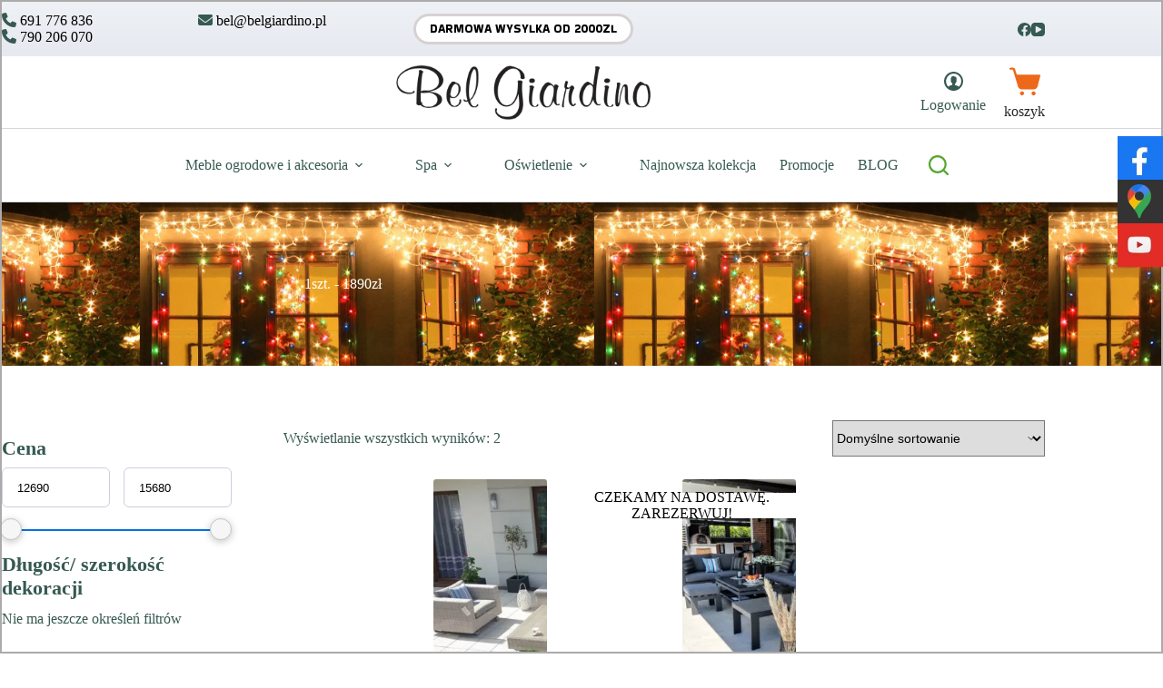

--- FILE ---
content_type: text/html; charset=UTF-8
request_url: https://www.belgiardino.pl/dodatkowe-fotele/1szt-1890zl
body_size: 30483
content:
<!doctype html>
<html lang="pl-PL">
<head>
	
	<meta charset="UTF-8">
	<meta name="viewport" content="width=device-width, initial-scale=1, maximum-scale=5, viewport-fit=cover">
	<link rel="profile" href="https://gmpg.org/xfn/11">

	<meta name='robots' content='index, follow, max-image-preview:large, max-snippet:-1, max-video-preview:-1' />

<!-- Google Tag Manager for WordPress by gtm4wp.com -->
<script data-cfasync="false" data-pagespeed-no-defer>
	var gtm4wp_datalayer_name = "dataLayer";
	var dataLayer = dataLayer || [];
	const gtm4wp_use_sku_instead = 1;
	const gtm4wp_currency = 'PLN';
	const gtm4wp_product_per_impression = 10;
	const gtm4wp_clear_ecommerce = false;
</script>
<!-- End Google Tag Manager for WordPress by gtm4wp.com -->
	<!-- This site is optimized with the Yoast SEO plugin v26.7 - https://yoast.com/wordpress/plugins/seo/ -->
	<title>Archiwa 1szt. - 1890zł - Belgiardino</title>
	<link rel="canonical" href="https://www.belgiardino.pl/dodatkowe-fotele/1szt-1890zl" />
	<meta property="og:locale" content="pl_PL" />
	<meta property="og:type" content="article" />
	<meta property="og:title" content="Archiwa 1szt. - 1890zł - Belgiardino" />
	<meta property="og:url" content="https://www.belgiardino.pl/dodatkowe-fotele/1szt-1890zl" />
	<meta property="og:site_name" content="Belgiardino" />
	<meta name="twitter:card" content="summary_large_image" />
	<script type="application/ld+json" class="yoast-schema-graph">{"@context":"https://schema.org","@graph":[{"@type":"CollectionPage","@id":"https://www.belgiardino.pl/dodatkowe-fotele/1szt-1890zl/","url":"https://www.belgiardino.pl/dodatkowe-fotele/1szt-1890zl/","name":"Archiwa 1szt. - 1890zł - Belgiardino","isPartOf":{"@id":"https://www.belgiardino.pl/#website"},"primaryImageOfPage":{"@id":"https://www.belgiardino.pl/dodatkowe-fotele/1szt-1890zl/#primaryimage"},"image":{"@id":"https://www.belgiardino.pl/dodatkowe-fotele/1szt-1890zl/#primaryimage"},"thumbnailUrl":"https://www.belgiardino.pl/wp-content/uploads/2022/07/italia-nowoczesne-meble-ogrodowe-naroznik-lawa-i-fotel.jpg","breadcrumb":{"@id":"https://www.belgiardino.pl/dodatkowe-fotele/1szt-1890zl/#breadcrumb"},"inLanguage":"pl-PL"},{"@type":"ImageObject","inLanguage":"pl-PL","@id":"https://www.belgiardino.pl/dodatkowe-fotele/1szt-1890zl/#primaryimage","url":"https://www.belgiardino.pl/wp-content/uploads/2022/07/italia-nowoczesne-meble-ogrodowe-naroznik-lawa-i-fotel.jpg","contentUrl":"https://www.belgiardino.pl/wp-content/uploads/2022/07/italia-nowoczesne-meble-ogrodowe-naroznik-lawa-i-fotel.jpg","width":1100,"height":833},{"@type":"BreadcrumbList","@id":"https://www.belgiardino.pl/dodatkowe-fotele/1szt-1890zl/#breadcrumb","itemListElement":[{"@type":"ListItem","position":1,"name":"Strona główna","item":"https://www.belgiardino.pl/"},{"@type":"ListItem","position":2,"name":"1szt. - 1890zł"}]},{"@type":"WebSite","@id":"https://www.belgiardino.pl/#website","url":"https://www.belgiardino.pl/","name":"Belgiardino","description":"Meble ogrodowe z technorattanu na taras i do ogrodu - Belgiardino","publisher":{"@id":"https://www.belgiardino.pl/#organization"},"potentialAction":[{"@type":"SearchAction","target":{"@type":"EntryPoint","urlTemplate":"https://www.belgiardino.pl/?s={search_term_string}"},"query-input":{"@type":"PropertyValueSpecification","valueRequired":true,"valueName":"search_term_string"}}],"inLanguage":"pl-PL"},{"@type":"Organization","@id":"https://www.belgiardino.pl/#organization","name":"Belgiardino","url":"https://www.belgiardino.pl/","logo":{"@type":"ImageObject","inLanguage":"pl-PL","@id":"https://www.belgiardino.pl/#/schema/logo/image/","url":"https://www.belgiardino.pl/wp-content/uploads/2022/09/belgiardino-logo.png","contentUrl":"https://www.belgiardino.pl/wp-content/uploads/2022/09/belgiardino-logo.png","width":3096,"height":664,"caption":"Belgiardino"},"image":{"@id":"https://www.belgiardino.pl/#/schema/logo/image/"}}]}</script>
	<!-- / Yoast SEO plugin. -->


<link rel='dns-prefetch' href='//kit.fontawesome.com' />
<link rel='dns-prefetch' href='//fonts.googleapis.com' />
<link rel="alternate" type="application/rss+xml" title="Belgiardino &raquo; Kanał z wpisami" href="https://www.belgiardino.pl/feed" />
<link rel="alternate" type="application/rss+xml" title="Belgiardino &raquo; Kanał z komentarzami" href="https://www.belgiardino.pl/comments/feed" />
<link rel="alternate" type="application/rss+xml" title="Kanał Belgiardino &raquo; 1szt. - 1890zł Dodatkowe fotele" href="https://www.belgiardino.pl/dodatkowe-fotele/1szt-1890zl/feed" />
<style id='wp-img-auto-sizes-contain-inline-css'>
img:is([sizes=auto i],[sizes^="auto," i]){contain-intrinsic-size:3000px 1500px}
/*# sourceURL=wp-img-auto-sizes-contain-inline-css */
</style>
<link rel='stylesheet' id='blocksy-dynamic-global-css' href='https://www.belgiardino.pl/wp-content/uploads/blocksy/css/global.css?ver=34382' media='all' />
<style id='wp-block-library-inline-css'>
:root{--wp-block-synced-color:#7a00df;--wp-block-synced-color--rgb:122,0,223;--wp-bound-block-color:var(--wp-block-synced-color);--wp-editor-canvas-background:#ddd;--wp-admin-theme-color:#007cba;--wp-admin-theme-color--rgb:0,124,186;--wp-admin-theme-color-darker-10:#006ba1;--wp-admin-theme-color-darker-10--rgb:0,107,160.5;--wp-admin-theme-color-darker-20:#005a87;--wp-admin-theme-color-darker-20--rgb:0,90,135;--wp-admin-border-width-focus:2px}@media (min-resolution:192dpi){:root{--wp-admin-border-width-focus:1.5px}}.wp-element-button{cursor:pointer}:root .has-very-light-gray-background-color{background-color:#eee}:root .has-very-dark-gray-background-color{background-color:#313131}:root .has-very-light-gray-color{color:#eee}:root .has-very-dark-gray-color{color:#313131}:root .has-vivid-green-cyan-to-vivid-cyan-blue-gradient-background{background:linear-gradient(135deg,#00d084,#0693e3)}:root .has-purple-crush-gradient-background{background:linear-gradient(135deg,#34e2e4,#4721fb 50%,#ab1dfe)}:root .has-hazy-dawn-gradient-background{background:linear-gradient(135deg,#faaca8,#dad0ec)}:root .has-subdued-olive-gradient-background{background:linear-gradient(135deg,#fafae1,#67a671)}:root .has-atomic-cream-gradient-background{background:linear-gradient(135deg,#fdd79a,#004a59)}:root .has-nightshade-gradient-background{background:linear-gradient(135deg,#330968,#31cdcf)}:root .has-midnight-gradient-background{background:linear-gradient(135deg,#020381,#2874fc)}:root{--wp--preset--font-size--normal:16px;--wp--preset--font-size--huge:42px}.has-regular-font-size{font-size:1em}.has-larger-font-size{font-size:2.625em}.has-normal-font-size{font-size:var(--wp--preset--font-size--normal)}.has-huge-font-size{font-size:var(--wp--preset--font-size--huge)}.has-text-align-center{text-align:center}.has-text-align-left{text-align:left}.has-text-align-right{text-align:right}.has-fit-text{white-space:nowrap!important}#end-resizable-editor-section{display:none}.aligncenter{clear:both}.items-justified-left{justify-content:flex-start}.items-justified-center{justify-content:center}.items-justified-right{justify-content:flex-end}.items-justified-space-between{justify-content:space-between}.screen-reader-text{border:0;clip-path:inset(50%);height:1px;margin:-1px;overflow:hidden;padding:0;position:absolute;width:1px;word-wrap:normal!important}.screen-reader-text:focus{background-color:#ddd;clip-path:none;color:#444;display:block;font-size:1em;height:auto;left:5px;line-height:normal;padding:15px 23px 14px;text-decoration:none;top:5px;width:auto;z-index:100000}html :where(.has-border-color){border-style:solid}html :where([style*=border-top-color]){border-top-style:solid}html :where([style*=border-right-color]){border-right-style:solid}html :where([style*=border-bottom-color]){border-bottom-style:solid}html :where([style*=border-left-color]){border-left-style:solid}html :where([style*=border-width]){border-style:solid}html :where([style*=border-top-width]){border-top-style:solid}html :where([style*=border-right-width]){border-right-style:solid}html :where([style*=border-bottom-width]){border-bottom-style:solid}html :where([style*=border-left-width]){border-left-style:solid}html :where(img[class*=wp-image-]){height:auto;max-width:100%}:where(figure){margin:0 0 1em}html :where(.is-position-sticky){--wp-admin--admin-bar--position-offset:var(--wp-admin--admin-bar--height,0px)}@media screen and (max-width:600px){html :where(.is-position-sticky){--wp-admin--admin-bar--position-offset:0px}}

/*# sourceURL=wp-block-library-inline-css */
</style><link rel='stylesheet' id='wc-blocks-style-css' href='https://www.belgiardino.pl/wp-content/plugins/woocommerce/assets/client/blocks/wc-blocks.css?ver=wc-9.8.6' media='all' />
<link rel='stylesheet' id='wc-blocks-style-product-categories-css' href='https://www.belgiardino.pl/wp-content/plugins/woocommerce/assets/client/blocks/product-categories.css?ver=wc-9.8.6' media='all' />
<style id='global-styles-inline-css'>
:root{--wp--preset--aspect-ratio--square: 1;--wp--preset--aspect-ratio--4-3: 4/3;--wp--preset--aspect-ratio--3-4: 3/4;--wp--preset--aspect-ratio--3-2: 3/2;--wp--preset--aspect-ratio--2-3: 2/3;--wp--preset--aspect-ratio--16-9: 16/9;--wp--preset--aspect-ratio--9-16: 9/16;--wp--preset--color--black: #000000;--wp--preset--color--cyan-bluish-gray: #abb8c3;--wp--preset--color--white: #ffffff;--wp--preset--color--pale-pink: #f78da7;--wp--preset--color--vivid-red: #cf2e2e;--wp--preset--color--luminous-vivid-orange: #ff6900;--wp--preset--color--luminous-vivid-amber: #fcb900;--wp--preset--color--light-green-cyan: #7bdcb5;--wp--preset--color--vivid-green-cyan: #00d084;--wp--preset--color--pale-cyan-blue: #8ed1fc;--wp--preset--color--vivid-cyan-blue: #0693e3;--wp--preset--color--vivid-purple: #9b51e0;--wp--preset--color--palette-color-1: var(--theme-palette-color-1, #007f5f);--wp--preset--color--palette-color-2: var(--theme-palette-color-2, #55a630);--wp--preset--color--palette-color-3: var(--theme-palette-color-3, #365951);--wp--preset--color--palette-color-4: var(--theme-palette-color-4, #192c27);--wp--preset--color--palette-color-5: var(--theme-palette-color-5, #E6F0EE);--wp--preset--color--palette-color-6: var(--theme-palette-color-6, #F2F7F6);--wp--preset--color--palette-color-7: var(--theme-palette-color-7, #FBFCFC);--wp--preset--color--palette-color-8: var(--theme-palette-color-8, #ffffff);--wp--preset--gradient--vivid-cyan-blue-to-vivid-purple: linear-gradient(135deg,rgb(6,147,227) 0%,rgb(155,81,224) 100%);--wp--preset--gradient--light-green-cyan-to-vivid-green-cyan: linear-gradient(135deg,rgb(122,220,180) 0%,rgb(0,208,130) 100%);--wp--preset--gradient--luminous-vivid-amber-to-luminous-vivid-orange: linear-gradient(135deg,rgb(252,185,0) 0%,rgb(255,105,0) 100%);--wp--preset--gradient--luminous-vivid-orange-to-vivid-red: linear-gradient(135deg,rgb(255,105,0) 0%,rgb(207,46,46) 100%);--wp--preset--gradient--very-light-gray-to-cyan-bluish-gray: linear-gradient(135deg,rgb(238,238,238) 0%,rgb(169,184,195) 100%);--wp--preset--gradient--cool-to-warm-spectrum: linear-gradient(135deg,rgb(74,234,220) 0%,rgb(151,120,209) 20%,rgb(207,42,186) 40%,rgb(238,44,130) 60%,rgb(251,105,98) 80%,rgb(254,248,76) 100%);--wp--preset--gradient--blush-light-purple: linear-gradient(135deg,rgb(255,206,236) 0%,rgb(152,150,240) 100%);--wp--preset--gradient--blush-bordeaux: linear-gradient(135deg,rgb(254,205,165) 0%,rgb(254,45,45) 50%,rgb(107,0,62) 100%);--wp--preset--gradient--luminous-dusk: linear-gradient(135deg,rgb(255,203,112) 0%,rgb(199,81,192) 50%,rgb(65,88,208) 100%);--wp--preset--gradient--pale-ocean: linear-gradient(135deg,rgb(255,245,203) 0%,rgb(182,227,212) 50%,rgb(51,167,181) 100%);--wp--preset--gradient--electric-grass: linear-gradient(135deg,rgb(202,248,128) 0%,rgb(113,206,126) 100%);--wp--preset--gradient--midnight: linear-gradient(135deg,rgb(2,3,129) 0%,rgb(40,116,252) 100%);--wp--preset--gradient--juicy-peach: linear-gradient(to right, #ffecd2 0%, #fcb69f 100%);--wp--preset--gradient--young-passion: linear-gradient(to right, #ff8177 0%, #ff867a 0%, #ff8c7f 21%, #f99185 52%, #cf556c 78%, #b12a5b 100%);--wp--preset--gradient--true-sunset: linear-gradient(to right, #fa709a 0%, #fee140 100%);--wp--preset--gradient--morpheus-den: linear-gradient(to top, #30cfd0 0%, #330867 100%);--wp--preset--gradient--plum-plate: linear-gradient(135deg, #667eea 0%, #764ba2 100%);--wp--preset--gradient--aqua-splash: linear-gradient(15deg, #13547a 0%, #80d0c7 100%);--wp--preset--gradient--love-kiss: linear-gradient(to top, #ff0844 0%, #ffb199 100%);--wp--preset--gradient--new-retrowave: linear-gradient(to top, #3b41c5 0%, #a981bb 49%, #ffc8a9 100%);--wp--preset--gradient--plum-bath: linear-gradient(to top, #cc208e 0%, #6713d2 100%);--wp--preset--gradient--high-flight: linear-gradient(to right, #0acffe 0%, #495aff 100%);--wp--preset--gradient--teen-party: linear-gradient(-225deg, #FF057C 0%, #8D0B93 50%, #321575 100%);--wp--preset--gradient--fabled-sunset: linear-gradient(-225deg, #231557 0%, #44107A 29%, #FF1361 67%, #FFF800 100%);--wp--preset--gradient--arielle-smile: radial-gradient(circle 248px at center, #16d9e3 0%, #30c7ec 47%, #46aef7 100%);--wp--preset--gradient--itmeo-branding: linear-gradient(180deg, #2af598 0%, #009efd 100%);--wp--preset--gradient--deep-blue: linear-gradient(to right, #6a11cb 0%, #2575fc 100%);--wp--preset--gradient--strong-bliss: linear-gradient(to right, #f78ca0 0%, #f9748f 19%, #fd868c 60%, #fe9a8b 100%);--wp--preset--gradient--sweet-period: linear-gradient(to top, #3f51b1 0%, #5a55ae 13%, #7b5fac 25%, #8f6aae 38%, #a86aa4 50%, #cc6b8e 62%, #f18271 75%, #f3a469 87%, #f7c978 100%);--wp--preset--gradient--purple-division: linear-gradient(to top, #7028e4 0%, #e5b2ca 100%);--wp--preset--gradient--cold-evening: linear-gradient(to top, #0c3483 0%, #a2b6df 100%, #6b8cce 100%, #a2b6df 100%);--wp--preset--gradient--mountain-rock: linear-gradient(to right, #868f96 0%, #596164 100%);--wp--preset--gradient--desert-hump: linear-gradient(to top, #c79081 0%, #dfa579 100%);--wp--preset--gradient--ethernal-constance: linear-gradient(to top, #09203f 0%, #537895 100%);--wp--preset--gradient--happy-memories: linear-gradient(-60deg, #ff5858 0%, #f09819 100%);--wp--preset--gradient--grown-early: linear-gradient(to top, #0ba360 0%, #3cba92 100%);--wp--preset--gradient--morning-salad: linear-gradient(-225deg, #B7F8DB 0%, #50A7C2 100%);--wp--preset--gradient--night-call: linear-gradient(-225deg, #AC32E4 0%, #7918F2 48%, #4801FF 100%);--wp--preset--gradient--mind-crawl: linear-gradient(-225deg, #473B7B 0%, #3584A7 51%, #30D2BE 100%);--wp--preset--gradient--angel-care: linear-gradient(-225deg, #FFE29F 0%, #FFA99F 48%, #FF719A 100%);--wp--preset--gradient--juicy-cake: linear-gradient(to top, #e14fad 0%, #f9d423 100%);--wp--preset--gradient--rich-metal: linear-gradient(to right, #d7d2cc 0%, #304352 100%);--wp--preset--gradient--mole-hall: linear-gradient(-20deg, #616161 0%, #9bc5c3 100%);--wp--preset--gradient--cloudy-knoxville: linear-gradient(120deg, #fdfbfb 0%, #ebedee 100%);--wp--preset--gradient--soft-grass: linear-gradient(to top, #c1dfc4 0%, #deecdd 100%);--wp--preset--gradient--saint-petersburg: linear-gradient(135deg, #f5f7fa 0%, #c3cfe2 100%);--wp--preset--gradient--everlasting-sky: linear-gradient(135deg, #fdfcfb 0%, #e2d1c3 100%);--wp--preset--gradient--kind-steel: linear-gradient(-20deg, #e9defa 0%, #fbfcdb 100%);--wp--preset--gradient--over-sun: linear-gradient(60deg, #abecd6 0%, #fbed96 100%);--wp--preset--gradient--premium-white: linear-gradient(to top, #d5d4d0 0%, #d5d4d0 1%, #eeeeec 31%, #efeeec 75%, #e9e9e7 100%);--wp--preset--gradient--clean-mirror: linear-gradient(45deg, #93a5cf 0%, #e4efe9 100%);--wp--preset--gradient--wild-apple: linear-gradient(to top, #d299c2 0%, #fef9d7 100%);--wp--preset--gradient--snow-again: linear-gradient(to top, #e6e9f0 0%, #eef1f5 100%);--wp--preset--gradient--confident-cloud: linear-gradient(to top, #dad4ec 0%, #dad4ec 1%, #f3e7e9 100%);--wp--preset--gradient--glass-water: linear-gradient(to top, #dfe9f3 0%, white 100%);--wp--preset--gradient--perfect-white: linear-gradient(-225deg, #E3FDF5 0%, #FFE6FA 100%);--wp--preset--font-size--small: 13px;--wp--preset--font-size--medium: 20px;--wp--preset--font-size--large: clamp(22px, 1.375rem + ((1vw - 3.2px) * 0.625), 30px);--wp--preset--font-size--x-large: clamp(30px, 1.875rem + ((1vw - 3.2px) * 1.563), 50px);--wp--preset--font-size--xx-large: clamp(45px, 2.813rem + ((1vw - 3.2px) * 2.734), 80px);--wp--preset--spacing--20: 0.44rem;--wp--preset--spacing--30: 0.67rem;--wp--preset--spacing--40: 1rem;--wp--preset--spacing--50: 1.5rem;--wp--preset--spacing--60: 2.25rem;--wp--preset--spacing--70: 3.38rem;--wp--preset--spacing--80: 5.06rem;--wp--preset--shadow--natural: 6px 6px 9px rgba(0, 0, 0, 0.2);--wp--preset--shadow--deep: 12px 12px 50px rgba(0, 0, 0, 0.4);--wp--preset--shadow--sharp: 6px 6px 0px rgba(0, 0, 0, 0.2);--wp--preset--shadow--outlined: 6px 6px 0px -3px rgb(255, 255, 255), 6px 6px rgb(0, 0, 0);--wp--preset--shadow--crisp: 6px 6px 0px rgb(0, 0, 0);}:root { --wp--style--global--content-size: var(--theme-block-max-width);--wp--style--global--wide-size: var(--theme-block-wide-max-width); }:where(body) { margin: 0; }.wp-site-blocks > .alignleft { float: left; margin-right: 2em; }.wp-site-blocks > .alignright { float: right; margin-left: 2em; }.wp-site-blocks > .aligncenter { justify-content: center; margin-left: auto; margin-right: auto; }:where(.wp-site-blocks) > * { margin-block-start: var(--theme-content-spacing); margin-block-end: 0; }:where(.wp-site-blocks) > :first-child { margin-block-start: 0; }:where(.wp-site-blocks) > :last-child { margin-block-end: 0; }:root { --wp--style--block-gap: var(--theme-content-spacing); }:root :where(.is-layout-flow) > :first-child{margin-block-start: 0;}:root :where(.is-layout-flow) > :last-child{margin-block-end: 0;}:root :where(.is-layout-flow) > *{margin-block-start: var(--theme-content-spacing);margin-block-end: 0;}:root :where(.is-layout-constrained) > :first-child{margin-block-start: 0;}:root :where(.is-layout-constrained) > :last-child{margin-block-end: 0;}:root :where(.is-layout-constrained) > *{margin-block-start: var(--theme-content-spacing);margin-block-end: 0;}:root :where(.is-layout-flex){gap: var(--theme-content-spacing);}:root :where(.is-layout-grid){gap: var(--theme-content-spacing);}.is-layout-flow > .alignleft{float: left;margin-inline-start: 0;margin-inline-end: 2em;}.is-layout-flow > .alignright{float: right;margin-inline-start: 2em;margin-inline-end: 0;}.is-layout-flow > .aligncenter{margin-left: auto !important;margin-right: auto !important;}.is-layout-constrained > .alignleft{float: left;margin-inline-start: 0;margin-inline-end: 2em;}.is-layout-constrained > .alignright{float: right;margin-inline-start: 2em;margin-inline-end: 0;}.is-layout-constrained > .aligncenter{margin-left: auto !important;margin-right: auto !important;}.is-layout-constrained > :where(:not(.alignleft):not(.alignright):not(.alignfull)){max-width: var(--wp--style--global--content-size);margin-left: auto !important;margin-right: auto !important;}.is-layout-constrained > .alignwide{max-width: var(--wp--style--global--wide-size);}body .is-layout-flex{display: flex;}.is-layout-flex{flex-wrap: wrap;align-items: center;}.is-layout-flex > :is(*, div){margin: 0;}body .is-layout-grid{display: grid;}.is-layout-grid > :is(*, div){margin: 0;}body{padding-top: 0px;padding-right: 0px;padding-bottom: 0px;padding-left: 0px;}:root :where(.wp-element-button, .wp-block-button__link){font-style: inherit;font-weight: inherit;letter-spacing: inherit;text-transform: inherit;}.has-black-color{color: var(--wp--preset--color--black) !important;}.has-cyan-bluish-gray-color{color: var(--wp--preset--color--cyan-bluish-gray) !important;}.has-white-color{color: var(--wp--preset--color--white) !important;}.has-pale-pink-color{color: var(--wp--preset--color--pale-pink) !important;}.has-vivid-red-color{color: var(--wp--preset--color--vivid-red) !important;}.has-luminous-vivid-orange-color{color: var(--wp--preset--color--luminous-vivid-orange) !important;}.has-luminous-vivid-amber-color{color: var(--wp--preset--color--luminous-vivid-amber) !important;}.has-light-green-cyan-color{color: var(--wp--preset--color--light-green-cyan) !important;}.has-vivid-green-cyan-color{color: var(--wp--preset--color--vivid-green-cyan) !important;}.has-pale-cyan-blue-color{color: var(--wp--preset--color--pale-cyan-blue) !important;}.has-vivid-cyan-blue-color{color: var(--wp--preset--color--vivid-cyan-blue) !important;}.has-vivid-purple-color{color: var(--wp--preset--color--vivid-purple) !important;}.has-palette-color-1-color{color: var(--wp--preset--color--palette-color-1) !important;}.has-palette-color-2-color{color: var(--wp--preset--color--palette-color-2) !important;}.has-palette-color-3-color{color: var(--wp--preset--color--palette-color-3) !important;}.has-palette-color-4-color{color: var(--wp--preset--color--palette-color-4) !important;}.has-palette-color-5-color{color: var(--wp--preset--color--palette-color-5) !important;}.has-palette-color-6-color{color: var(--wp--preset--color--palette-color-6) !important;}.has-palette-color-7-color{color: var(--wp--preset--color--palette-color-7) !important;}.has-palette-color-8-color{color: var(--wp--preset--color--palette-color-8) !important;}.has-black-background-color{background-color: var(--wp--preset--color--black) !important;}.has-cyan-bluish-gray-background-color{background-color: var(--wp--preset--color--cyan-bluish-gray) !important;}.has-white-background-color{background-color: var(--wp--preset--color--white) !important;}.has-pale-pink-background-color{background-color: var(--wp--preset--color--pale-pink) !important;}.has-vivid-red-background-color{background-color: var(--wp--preset--color--vivid-red) !important;}.has-luminous-vivid-orange-background-color{background-color: var(--wp--preset--color--luminous-vivid-orange) !important;}.has-luminous-vivid-amber-background-color{background-color: var(--wp--preset--color--luminous-vivid-amber) !important;}.has-light-green-cyan-background-color{background-color: var(--wp--preset--color--light-green-cyan) !important;}.has-vivid-green-cyan-background-color{background-color: var(--wp--preset--color--vivid-green-cyan) !important;}.has-pale-cyan-blue-background-color{background-color: var(--wp--preset--color--pale-cyan-blue) !important;}.has-vivid-cyan-blue-background-color{background-color: var(--wp--preset--color--vivid-cyan-blue) !important;}.has-vivid-purple-background-color{background-color: var(--wp--preset--color--vivid-purple) !important;}.has-palette-color-1-background-color{background-color: var(--wp--preset--color--palette-color-1) !important;}.has-palette-color-2-background-color{background-color: var(--wp--preset--color--palette-color-2) !important;}.has-palette-color-3-background-color{background-color: var(--wp--preset--color--palette-color-3) !important;}.has-palette-color-4-background-color{background-color: var(--wp--preset--color--palette-color-4) !important;}.has-palette-color-5-background-color{background-color: var(--wp--preset--color--palette-color-5) !important;}.has-palette-color-6-background-color{background-color: var(--wp--preset--color--palette-color-6) !important;}.has-palette-color-7-background-color{background-color: var(--wp--preset--color--palette-color-7) !important;}.has-palette-color-8-background-color{background-color: var(--wp--preset--color--palette-color-8) !important;}.has-black-border-color{border-color: var(--wp--preset--color--black) !important;}.has-cyan-bluish-gray-border-color{border-color: var(--wp--preset--color--cyan-bluish-gray) !important;}.has-white-border-color{border-color: var(--wp--preset--color--white) !important;}.has-pale-pink-border-color{border-color: var(--wp--preset--color--pale-pink) !important;}.has-vivid-red-border-color{border-color: var(--wp--preset--color--vivid-red) !important;}.has-luminous-vivid-orange-border-color{border-color: var(--wp--preset--color--luminous-vivid-orange) !important;}.has-luminous-vivid-amber-border-color{border-color: var(--wp--preset--color--luminous-vivid-amber) !important;}.has-light-green-cyan-border-color{border-color: var(--wp--preset--color--light-green-cyan) !important;}.has-vivid-green-cyan-border-color{border-color: var(--wp--preset--color--vivid-green-cyan) !important;}.has-pale-cyan-blue-border-color{border-color: var(--wp--preset--color--pale-cyan-blue) !important;}.has-vivid-cyan-blue-border-color{border-color: var(--wp--preset--color--vivid-cyan-blue) !important;}.has-vivid-purple-border-color{border-color: var(--wp--preset--color--vivid-purple) !important;}.has-palette-color-1-border-color{border-color: var(--wp--preset--color--palette-color-1) !important;}.has-palette-color-2-border-color{border-color: var(--wp--preset--color--palette-color-2) !important;}.has-palette-color-3-border-color{border-color: var(--wp--preset--color--palette-color-3) !important;}.has-palette-color-4-border-color{border-color: var(--wp--preset--color--palette-color-4) !important;}.has-palette-color-5-border-color{border-color: var(--wp--preset--color--palette-color-5) !important;}.has-palette-color-6-border-color{border-color: var(--wp--preset--color--palette-color-6) !important;}.has-palette-color-7-border-color{border-color: var(--wp--preset--color--palette-color-7) !important;}.has-palette-color-8-border-color{border-color: var(--wp--preset--color--palette-color-8) !important;}.has-vivid-cyan-blue-to-vivid-purple-gradient-background{background: var(--wp--preset--gradient--vivid-cyan-blue-to-vivid-purple) !important;}.has-light-green-cyan-to-vivid-green-cyan-gradient-background{background: var(--wp--preset--gradient--light-green-cyan-to-vivid-green-cyan) !important;}.has-luminous-vivid-amber-to-luminous-vivid-orange-gradient-background{background: var(--wp--preset--gradient--luminous-vivid-amber-to-luminous-vivid-orange) !important;}.has-luminous-vivid-orange-to-vivid-red-gradient-background{background: var(--wp--preset--gradient--luminous-vivid-orange-to-vivid-red) !important;}.has-very-light-gray-to-cyan-bluish-gray-gradient-background{background: var(--wp--preset--gradient--very-light-gray-to-cyan-bluish-gray) !important;}.has-cool-to-warm-spectrum-gradient-background{background: var(--wp--preset--gradient--cool-to-warm-spectrum) !important;}.has-blush-light-purple-gradient-background{background: var(--wp--preset--gradient--blush-light-purple) !important;}.has-blush-bordeaux-gradient-background{background: var(--wp--preset--gradient--blush-bordeaux) !important;}.has-luminous-dusk-gradient-background{background: var(--wp--preset--gradient--luminous-dusk) !important;}.has-pale-ocean-gradient-background{background: var(--wp--preset--gradient--pale-ocean) !important;}.has-electric-grass-gradient-background{background: var(--wp--preset--gradient--electric-grass) !important;}.has-midnight-gradient-background{background: var(--wp--preset--gradient--midnight) !important;}.has-juicy-peach-gradient-background{background: var(--wp--preset--gradient--juicy-peach) !important;}.has-young-passion-gradient-background{background: var(--wp--preset--gradient--young-passion) !important;}.has-true-sunset-gradient-background{background: var(--wp--preset--gradient--true-sunset) !important;}.has-morpheus-den-gradient-background{background: var(--wp--preset--gradient--morpheus-den) !important;}.has-plum-plate-gradient-background{background: var(--wp--preset--gradient--plum-plate) !important;}.has-aqua-splash-gradient-background{background: var(--wp--preset--gradient--aqua-splash) !important;}.has-love-kiss-gradient-background{background: var(--wp--preset--gradient--love-kiss) !important;}.has-new-retrowave-gradient-background{background: var(--wp--preset--gradient--new-retrowave) !important;}.has-plum-bath-gradient-background{background: var(--wp--preset--gradient--plum-bath) !important;}.has-high-flight-gradient-background{background: var(--wp--preset--gradient--high-flight) !important;}.has-teen-party-gradient-background{background: var(--wp--preset--gradient--teen-party) !important;}.has-fabled-sunset-gradient-background{background: var(--wp--preset--gradient--fabled-sunset) !important;}.has-arielle-smile-gradient-background{background: var(--wp--preset--gradient--arielle-smile) !important;}.has-itmeo-branding-gradient-background{background: var(--wp--preset--gradient--itmeo-branding) !important;}.has-deep-blue-gradient-background{background: var(--wp--preset--gradient--deep-blue) !important;}.has-strong-bliss-gradient-background{background: var(--wp--preset--gradient--strong-bliss) !important;}.has-sweet-period-gradient-background{background: var(--wp--preset--gradient--sweet-period) !important;}.has-purple-division-gradient-background{background: var(--wp--preset--gradient--purple-division) !important;}.has-cold-evening-gradient-background{background: var(--wp--preset--gradient--cold-evening) !important;}.has-mountain-rock-gradient-background{background: var(--wp--preset--gradient--mountain-rock) !important;}.has-desert-hump-gradient-background{background: var(--wp--preset--gradient--desert-hump) !important;}.has-ethernal-constance-gradient-background{background: var(--wp--preset--gradient--ethernal-constance) !important;}.has-happy-memories-gradient-background{background: var(--wp--preset--gradient--happy-memories) !important;}.has-grown-early-gradient-background{background: var(--wp--preset--gradient--grown-early) !important;}.has-morning-salad-gradient-background{background: var(--wp--preset--gradient--morning-salad) !important;}.has-night-call-gradient-background{background: var(--wp--preset--gradient--night-call) !important;}.has-mind-crawl-gradient-background{background: var(--wp--preset--gradient--mind-crawl) !important;}.has-angel-care-gradient-background{background: var(--wp--preset--gradient--angel-care) !important;}.has-juicy-cake-gradient-background{background: var(--wp--preset--gradient--juicy-cake) !important;}.has-rich-metal-gradient-background{background: var(--wp--preset--gradient--rich-metal) !important;}.has-mole-hall-gradient-background{background: var(--wp--preset--gradient--mole-hall) !important;}.has-cloudy-knoxville-gradient-background{background: var(--wp--preset--gradient--cloudy-knoxville) !important;}.has-soft-grass-gradient-background{background: var(--wp--preset--gradient--soft-grass) !important;}.has-saint-petersburg-gradient-background{background: var(--wp--preset--gradient--saint-petersburg) !important;}.has-everlasting-sky-gradient-background{background: var(--wp--preset--gradient--everlasting-sky) !important;}.has-kind-steel-gradient-background{background: var(--wp--preset--gradient--kind-steel) !important;}.has-over-sun-gradient-background{background: var(--wp--preset--gradient--over-sun) !important;}.has-premium-white-gradient-background{background: var(--wp--preset--gradient--premium-white) !important;}.has-clean-mirror-gradient-background{background: var(--wp--preset--gradient--clean-mirror) !important;}.has-wild-apple-gradient-background{background: var(--wp--preset--gradient--wild-apple) !important;}.has-snow-again-gradient-background{background: var(--wp--preset--gradient--snow-again) !important;}.has-confident-cloud-gradient-background{background: var(--wp--preset--gradient--confident-cloud) !important;}.has-glass-water-gradient-background{background: var(--wp--preset--gradient--glass-water) !important;}.has-perfect-white-gradient-background{background: var(--wp--preset--gradient--perfect-white) !important;}.has-small-font-size{font-size: var(--wp--preset--font-size--small) !important;}.has-medium-font-size{font-size: var(--wp--preset--font-size--medium) !important;}.has-large-font-size{font-size: var(--wp--preset--font-size--large) !important;}.has-x-large-font-size{font-size: var(--wp--preset--font-size--x-large) !important;}.has-xx-large-font-size{font-size: var(--wp--preset--font-size--xx-large) !important;}
/*# sourceURL=global-styles-inline-css */
</style>

<style id='woocommerce-inline-inline-css'>
.woocommerce form .form-row .required { visibility: visible; }
/*# sourceURL=woocommerce-inline-inline-css */
</style>
<link rel='stylesheet' id='dashicons-css' href='https://www.belgiardino.pl/wp-includes/css/dashicons.min.css?ver=6.9' media='all' />
<link rel='stylesheet' id='cfvsw_swatches_product-css' href='https://www.belgiardino.pl/wp-content/plugins/variation-swatches-woo/assets/css/swatches.css?ver=1.0.13' media='all' />
<style id='cfvsw_swatches_product-inline-css'>
.cfvsw-tooltip{background:#000000;color:#ffffff;} .cfvsw-tooltip:before{background:#000000;}:root {--cfvsw-swatches-font-size: 12px;--cfvsw-swatches-border-color: #333333;--cfvsw-swatches-border-color-hover: #33333380;--cfvsw-swatches-border-width: 1px;--cfvsw-swatches-tooltip-font-size: 12px;}
/*# sourceURL=cfvsw_swatches_product-inline-css */
</style>
<link rel='stylesheet' id='brands-styles-css' href='https://www.belgiardino.pl/wp-content/plugins/woocommerce/assets/css/brands.css?ver=9.8.6' media='all' />
<link rel='stylesheet' id='parent-style-css' href='https://www.belgiardino.pl/wp-content/themes/blocksy/style.css?ver=6.9' media='all' />
<link rel='stylesheet' id='blocksy-child-style-css' href='https://www.belgiardino.pl/wp-content/themes/blocksy-child/style.css?ver=6.9' media='all' />
<link rel='stylesheet' id='ct-main-styles-css' href='https://www.belgiardino.pl/wp-content/themes/blocksy/static/bundle/main.min.css?ver=2.1.16' media='all' />
<link rel='stylesheet' id='ct-woocommerce-styles-css' href='https://www.belgiardino.pl/wp-content/themes/blocksy/static/bundle/woocommerce.min.css?ver=2.1.16' media='all' />
<link rel='stylesheet' id='blocksy-fonts-font-source-google-css' href='https://fonts.googleapis.com/css2?family=Freeman:wght@400&#038;family=Anek%20Bangla:wght@400&#038;family=Bakbak%20One:wght@400&#038;family=Baloo%20Bhai%202:wght@500&#038;display=swap' media='all' />
<link rel='stylesheet' id='ct-page-title-styles-css' href='https://www.belgiardino.pl/wp-content/themes/blocksy/static/bundle/page-title.min.css?ver=2.1.16' media='all' />
<link rel='stylesheet' id='ct-sidebar-styles-css' href='https://www.belgiardino.pl/wp-content/themes/blocksy/static/bundle/sidebar.min.css?ver=2.1.16' media='all' />
<link rel='stylesheet' id='ct-flexy-styles-css' href='https://www.belgiardino.pl/wp-content/themes/blocksy/static/bundle/flexy.min.css?ver=2.1.16' media='all' />
<link rel='stylesheet' id='ct-stackable-styles-css' href='https://www.belgiardino.pl/wp-content/themes/blocksy/static/bundle/stackable.min.css?ver=2.1.16' media='all' />
<link rel='stylesheet' id='blocksy-companion-header-account-styles-css' href='https://www.belgiardino.pl/wp-content/plugins/blocksy-companion/static/bundle/header-account.min.css?ver=2.1.25' media='all' />
<link rel='stylesheet' id='wpc-filter-everything-css' href='https://www.belgiardino.pl/wp-content/plugins/filter-everything/assets/css/filter-everything.min.css?ver=1.9.1' media='all' />
<link rel='stylesheet' id='wpc-filter-everything-custom-css' href='https://www.belgiardino.pl/wp-content/uploads/cache/filter-everything/338dcf317168976cb067d95e5aea1eb3.css?ver=6.9' media='all' />
<script type="text/template" id="tmpl-variation-template">
	<div class="woocommerce-variation-description">{{{ data.variation.variation_description }}}</div>
	<div class="woocommerce-variation-price">{{{ data.variation.price_html }}}</div>
	<div class="woocommerce-variation-availability">{{{ data.variation.availability_html }}}</div>
</script>
<script type="text/template" id="tmpl-unavailable-variation-template">
	<p role="alert">Przepraszamy, ten produkt jest niedostępny. Prosimy wybrać inną kombinację.</p>
</script>
<script src="https://www.belgiardino.pl/wp-includes/js/jquery/jquery.min.js?ver=3.7.1" id="jquery-core-js"></script>
<script src="https://www.belgiardino.pl/wp-includes/js/jquery/jquery-migrate.min.js?ver=3.4.1" id="jquery-migrate-js"></script>
<script src="https://www.belgiardino.pl/wp-content/plugins/woocommerce/assets/js/jquery-blockui/jquery.blockUI.min.js?ver=2.7.0-wc.9.8.6" id="jquery-blockui-js" data-wp-strategy="defer"></script>
<script id="wc-add-to-cart-js-extra">
var wc_add_to_cart_params = {"ajax_url":"/wp-admin/admin-ajax.php","wc_ajax_url":"/?wc-ajax=%%endpoint%%","i18n_view_cart":"Zobacz koszyk","cart_url":"https://www.belgiardino.pl/koszyk","is_cart":"","cart_redirect_after_add":"no"};
//# sourceURL=wc-add-to-cart-js-extra
</script>
<script src="https://www.belgiardino.pl/wp-content/plugins/woocommerce/assets/js/frontend/add-to-cart.min.js?ver=9.8.6" id="wc-add-to-cart-js" defer data-wp-strategy="defer"></script>
<script src="https://www.belgiardino.pl/wp-content/plugins/woocommerce/assets/js/js-cookie/js.cookie.min.js?ver=2.1.4-wc.9.8.6" id="js-cookie-js" defer data-wp-strategy="defer"></script>
<script id="woocommerce-js-extra">
var woocommerce_params = {"ajax_url":"/wp-admin/admin-ajax.php","wc_ajax_url":"/?wc-ajax=%%endpoint%%","i18n_password_show":"Poka\u017c has\u0142o","i18n_password_hide":"Ukryj has\u0142o"};
//# sourceURL=woocommerce-js-extra
</script>
<script src="https://www.belgiardino.pl/wp-content/plugins/woocommerce/assets/js/frontend/woocommerce.min.js?ver=9.8.6" id="woocommerce-js" defer data-wp-strategy="defer"></script>
<script src="https://www.belgiardino.pl/wp-includes/js/underscore.min.js?ver=1.13.7" id="underscore-js"></script>
<script id="wp-util-js-extra">
var _wpUtilSettings = {"ajax":{"url":"/wp-admin/admin-ajax.php"}};
//# sourceURL=wp-util-js-extra
</script>
<script src="https://www.belgiardino.pl/wp-includes/js/wp-util.min.js?ver=6.9" id="wp-util-js"></script>
<script src="https://kit.fontawesome.com/20448209d5.js" id="font-awesome-kit-js"></script>
<script id="wc-cart-fragments-js-extra">
var wc_cart_fragments_params = {"ajax_url":"/wp-admin/admin-ajax.php","wc_ajax_url":"/?wc-ajax=%%endpoint%%","cart_hash_key":"wc_cart_hash_8a98f7cf31188ed68288ede181d91124","fragment_name":"wc_fragments_8a98f7cf31188ed68288ede181d91124","request_timeout":"5000"};
//# sourceURL=wc-cart-fragments-js-extra
</script>
<script src="https://www.belgiardino.pl/wp-content/plugins/woocommerce/assets/js/frontend/cart-fragments.min.js?ver=9.8.6" id="wc-cart-fragments-js" defer data-wp-strategy="defer"></script>
<script src="https://www.belgiardino.pl/wp-content/plugins/woocommerce/assets/js/select2/select2.full.min.js?ver=4.0.3-wc.9.8.6" id="select2-js" defer data-wp-strategy="defer"></script>
<link rel="https://api.w.org/" href="https://www.belgiardino.pl/wp-json/" /><link rel="EditURI" type="application/rsd+xml" title="RSD" href="https://www.belgiardino.pl/xmlrpc.php?rsd" />
<meta name="generator" content="WordPress 6.9" />
<meta name="generator" content="WooCommerce 9.8.6" />
<!-- start Simple Custom CSS and JS -->
<style>
/* Ukrywa sekcję kategorii WooCommerce blokową (Product Categories) */
.wp-block-woocommerce-product-categories {
    display: none !important;
}
</style>
<!-- end Simple Custom CSS and JS -->
<!-- start Simple Custom CSS and JS -->
<style>
.sm-panel {position: fixed;width: 155px;top: 150px;right: -105px;z-index: 1000000;transition: visibility .25s, opacity .25s}
.sm-panel>ul {margin: 0;padding: 0;list-style-type: none}
.sm-panel>ul>li {transition: transform .25s}
.sm-panel>ul>li:hover {transform: translateX(-105px)}
.sm-panel>ul>li>a {display: flex;align-items: center;color: #fff;padding: 5px 0 5px 5px;text-decoration: none}
.sm-panel>ul>li>a>img {margin: 0 10px 0 0}
.sm-panel>ul>li>a>span {font-size: initial}
.sm-panel>ul>li[class^="sm-"] {background-image: none;background-repeat: repeat;background-attachment: scroll;background-position: 0%}
.sm-text-black {color: #000}
.sm-fb {background:#1977f3}
.sm-twitter {background:#28aae1}
.sm-gmap {background:#333}
.sm-blog {background:#0171bb}
.sm-pinterest {background:#d73532}
.sm-youtube {background:#e32c26}
.sm-allegro {background:#ff5a00}
.sm-linkedin {background:#0097bd}
.sm-payback {background:#00349a}
.sm-olx {background:#002f34}
.sm-instagram {background:#eee}
.sm-pyszne {background:#ff8000}
.sm-tiktok {background:#fff}
.sm-booksy {background:#f9e5bc}
@media screen and (max-width:640px) {.sm-panel {visibility:hidden; opacity:0}}</style>
<!-- end Simple Custom CSS and JS -->
<!-- start Simple Custom CSS and JS -->
<!-- Google tag (gtag.js) -->
<script async src="https://www.googletagmanager.com/gtag/js?id=G-3F3ZEPC9TD"></script>
<script>
  window.dataLayer = window.dataLayer || [];
  function gtag(){dataLayer.push(arguments);}
  gtag('js', new Date());

  gtag('config', 'G-3F3ZEPC9TD');
</script><!-- end Simple Custom CSS and JS -->
<script>document.createElement( "picture" );if(!window.HTMLPictureElement && document.addEventListener) {window.addEventListener("DOMContentLoaded", function() {var s = document.createElement("script");s.src = "https://www.belgiardino.pl/wp-content/plugins/webp-express/js/picturefill.min.js";document.body.appendChild(s);});}</script>
<!-- This website runs the Product Feed PRO for WooCommerce by AdTribes.io plugin - version woocommercesea_option_installed_version -->

<!-- Google Tag Manager for WordPress by gtm4wp.com -->
<!-- GTM Container placement set to automatic -->
<script data-cfasync="false" data-pagespeed-no-defer type="text/javascript">
	var dataLayer_content = {"pagePostType":"product","pagePostType2":"tax-product","pageCategory":[],"customerTotalOrders":0,"customerTotalOrderValue":0,"customerFirstName":"","customerLastName":"","customerBillingFirstName":"","customerBillingLastName":"","customerBillingCompany":"","customerBillingAddress1":"","customerBillingAddress2":"","customerBillingCity":"","customerBillingState":"","customerBillingPostcode":"","customerBillingCountry":"","customerBillingEmail":"","customerBillingEmailHash":"","customerBillingPhone":"","customerShippingFirstName":"","customerShippingLastName":"","customerShippingCompany":"","customerShippingAddress1":"","customerShippingAddress2":"","customerShippingCity":"","customerShippingState":"","customerShippingPostcode":"","customerShippingCountry":"","cartContent":{"totals":{"applied_coupons":[],"discount_total":0,"subtotal":0,"total":0},"items":[]}};
	dataLayer.push( dataLayer_content );
</script>
<script data-cfasync="false">
(function(w,d,s,l,i){w[l]=w[l]||[];w[l].push({'gtm.start':
new Date().getTime(),event:'gtm.js'});var f=d.getElementsByTagName(s)[0],
j=d.createElement(s),dl=l!='dataLayer'?'&l='+l:'';j.async=true;j.src=
'//www.googletagmanager.com/gtm.js?id='+i+dl;f.parentNode.insertBefore(j,f);
})(window,document,'script','dataLayer','GTM-TS3KC9S');
</script>
<!-- End Google Tag Manager for WordPress by gtm4wp.com --><noscript><link rel='stylesheet' href='https://www.belgiardino.pl/wp-content/themes/blocksy/static/bundle/no-scripts.min.css' type='text/css'></noscript>
	<noscript><style>.woocommerce-product-gallery{ opacity: 1 !important; }</style></noscript>
	<style type="text/css" id="filter-everything-inline-css">.wpc-orderby-select{width:100%}.wpc-filters-open-button-container{display:none}.wpc-debug-message{padding:16px;font-size:14px;border:1px dashed #ccc;margin-bottom:20px}.wpc-debug-title{visibility:hidden}.wpc-button-inner,.wpc-chip-content{display:flex;align-items:center}.wpc-icon-html-wrapper{position:relative;margin-right:10px;top:2px}.wpc-icon-html-wrapper span{display:block;height:1px;width:18px;border-radius:3px;background:#2c2d33;margin-bottom:4px;position:relative}span.wpc-icon-line-1:after,span.wpc-icon-line-2:after,span.wpc-icon-line-3:after{content:"";display:block;width:3px;height:3px;border:1px solid #2c2d33;background-color:#fff;position:absolute;top:-2px;box-sizing:content-box}span.wpc-icon-line-3:after{border-radius:50%;left:2px}span.wpc-icon-line-1:after{border-radius:50%;left:5px}span.wpc-icon-line-2:after{border-radius:50%;left:12px}body .wpc-filters-open-button-container a.wpc-filters-open-widget,body .wpc-filters-open-button-container a.wpc-open-close-filters-button{display:inline-block;text-align:left;border:1px solid #2c2d33;border-radius:2px;line-height:1.5;padding:7px 12px;background-color:transparent;color:#2c2d33;box-sizing:border-box;text-decoration:none!important;font-weight:400;transition:none;position:relative}@media screen and (max-width:768px){.wpc_show_bottom_widget .wpc-filters-open-button-container,.wpc_show_open_close_button .wpc-filters-open-button-container{display:block}.wpc_show_bottom_widget .wpc-filters-open-button-container{margin-top:1em;margin-bottom:1em}}</style>
<meta name="google-site-verification" content="gM0gwdN8keLiZ-o4DaqN8qHrKkP7vE9KQ4KfNQ5FI-o" />

<meta name="google-site-verification" content="iwrcZV0iXtmjPTp2LKPPL_27zDTu5treceyCvR5S6LM" /><link rel="icon" href="https://www.belgiardino.pl/wp-content/uploads/2022/10/cropped-belgiardino-favicon-32x32.png" sizes="32x32" />
<link rel="icon" href="https://www.belgiardino.pl/wp-content/uploads/2022/10/cropped-belgiardino-favicon-192x192.png" sizes="192x192" />
<link rel="apple-touch-icon" href="https://www.belgiardino.pl/wp-content/uploads/2022/10/cropped-belgiardino-favicon-180x180.png" />
<meta name="msapplication-TileImage" content="https://www.belgiardino.pl/wp-content/uploads/2022/10/cropped-belgiardino-favicon-270x270.png" />
		<style id="wp-custom-css">
			body.single-post article.post h2, .woocommerce-archive-description h2{
	font-size:26px;
}

body.single-post article.post h3, .woocommerce-archive-description h3{
	font-size:24px;
}

body.single-post article.post h4, .woocommerce-archive-description h4{
	font-size:22px;
}

.h1_p_produkt{
	margin-top: var(--theme-content-spacing);
	margin-bottom: calc(var(--has-theme-content-spacing, 1)*(.3em + 10px));
	font-weight: 700;
	font-size: 40px;
color:rgb(25, 42, 61);
}
/* =====================================================
   WARIANTY WooCommerce – mocno widoczne (szarości, bez zieleni)
   Działa z dowolnymi atrybutami i wieloma selectami
   ===================================================== */

.woocommerce div.product form.variations_form,
.woocommerce div.product .variations,
.woocommerce div.product .single_variation_wrap,
.woocommerce div.product form.cart {
  box-sizing: border-box;
  max-width: 100%;
}

/* PANEL WARIANTÓW */
.woocommerce div.product .variations {
  position: relative;
  width: 100%;
  background: #f3f3f3;                 /* mocniejsze tło niż wcześniej */
  border: 1px solid #cfcfcf;
  border-radius: 16px;
  padding: 18px 14px 12px;
  margin: 12px 0 16px;
  box-shadow: 0 10px 26px rgba(0,0,0,0.10); /* bardziej widoczne wyniesienie */
  overflow: hidden;
}

/* Pasek-akcent u góry (szary, ale robi robotę) */
.woocommerce div.product .variations::before {
  content: "Wybierz wariant";
  display: block;
  margin: -18px -14px 12px;
  padding: 10px 14px;
  background: #2f2f2f;
  color: #fff;
  font-weight: 800;
  letter-spacing: .4px;
  text-transform: uppercase;
  font-size: 12px;
}

/* Przeróbka tabelki Woo na blok */
.woocommerce div.product .variations,
.woocommerce div.product .variations tbody,
.woocommerce div.product .variations tr,
.woocommerce div.product .variations th,
.woocommerce div.product .variations td {
  display: block;
  width: 100%;
}

/* KARTY atrybutów */
.woocommerce div.product .variations tr {
  background: #ffffff;
  border: 1px solid #dedede;
  border-radius: 14px;
  padding: 12px;
  margin: 10px 0;
}

/* Najważniejszy (pierwszy) atrybut – mocniej wyróżniony */
.woocommerce div.product .variations tr:first-child {
  border: 2px solid #b9b9b9;
  box-shadow: 0 0 0 4px rgba(0,0,0,0.08);
}

/* Etykiety */
.woocommerce div.product .variations label {
  display: block;
  font-weight: 800;
  font-size: 13px;
  color: #222;
  text-transform: uppercase;
  letter-spacing: .35px;
  margin: 0 0 8px;
}

/* SELECT */
.woocommerce div.product .variations select {
  width: 100%;
  border: 2px solid #bdbdbd !important;
  border-radius: 12px;
  padding: 12px 14px;
  font-size: 15px;
  font-weight: 650;
  background: #fff;
  box-shadow: 0 3px 10px rgba(0,0,0,0.08);
  transition: box-shadow .2s ease, transform .2s ease, border-color .2s ease;
}

.woocommerce div.product .variations select:hover {
  border-color: #9f9f9f !important;
  box-shadow: 0 6px 16px rgba(0,0,0,0.10);
}

.woocommerce div.product .variations select:focus {
  outline: none;
  border-color: #7d7d7d !important;
  box-shadow: 0 0 0 4px rgba(0,0,0,0.12), 0 10px 22px rgba(0,0,0,0.10);
}

/* "Wyczyść" – małe, ale czytelne */
.woocommerce div.product .reset_variations {
  display: inline-block;
  margin-top: 8px;
  font-size: 12px;
  font-weight: 700;
  color: #333;
  text-decoration: underline;
}
.woocommerce div.product .reset_variations:hover { opacity: .8; }

/* ILOŚĆ + PRZYCISK – spójnie i responsywnie */
.woocommerce div.product .single_variation_wrap {
  width: 100%;
  max-width: 100%;
  margin-top: 12px;
  padding-top: 10px;
  border-top: 1px dashed #cfcfcf;
}

.woocommerce div.product form.cart {
  display: flex;
  flex-wrap: wrap;
  gap: 10px;
  align-items: center;
}

.woocommerce div.product form.cart .quantity { flex: 0 0 auto; }

.woocommerce div.product form.cart .single_add_to_cart_button {
  flex: 1 1 260px;
  min-height: 48px;
  border-radius: 999px;
  font-weight: 800;
  text-transform: uppercase;
  letter-spacing: .35px;
}

/* Mobile */
@media (max-width: 600px) {
  .woocommerce div.product form.cart {
    flex-direction: column;
    align-items: stretch;
  }
  .woocommerce div.product form.cart .quantity,
  .woocommerce div.product form.cart .single_add_to_cart_button {
    width: 100%;
  }
}

/* =====================================================
   SPÓJNOŚĆ CENY I PRZYCISKU Z PANELEM WARIANTÓW
   ===================================================== */

/* Cena jako nagłówek sekcji */
.woocommerce div.product .price {
  font-size: 26px;
  font-weight: 900;
  color: #1f1f1f;
  margin-bottom: 6px;
}

.woocommerce div.product .price del {
  opacity: 0.5;
  font-size: 18px;
}

.woocommerce div.product .price ins {
  text-decoration: none;
  color: #1f1f1f;
}

/* Informacja o najniższej cenie */
.woocommerce div.product .woocommerce-price-suffix,
.woocommerce div.product .lowest-price,
.woocommerce div.product .wcml_price_label {
  font-size: 12px;
  color: #666;
  margin-bottom: 8px;
}

/* Przycisk "Dodaj do koszyka" */
.woocommerce div.product .single_add_to_cart_button {
  background: #2f2f2f !important;
  border: 1px solid #2f2f2f !important;
  color: #ffffff !important;
  box-shadow: 0 6px 18px rgba(0,0,0,0.15);
  transition: background .2s ease, box-shadow .2s ease, transform .2s ease;
}

.woocommerce div.product .single_add_to_cart_button:hover {
  background: #1f1f1f !important;
  box-shadow: 0 10px 26px rgba(0,0,0,0.2);
  transform: translateY(-1px);
}

.woocommerce div.product .single_add_to_cart_button:active {
  transform: translateY(0);
  box-shadow: 0 4px 12px rgba(0,0,0,0.12);
}

/* =====================================================
   MOBILE: lepsza czytelność wariantów (select)
   ===================================================== */
@media (max-width: 600px) {

  /* więcej miejsca na tekst + bez przycinania wizualnego */
  .woocommerce div.product .variations select {
    font-size: 16px;              /* iOS: zapobiega zoomowi i poprawia czytelność */
    padding: 14px 44px 14px 14px; /* więcej miejsca po prawej na strzałkę */
    min-height: 52px;             /* większy "tap target" */
    line-height: 1.25;
    white-space: normal;          /* pozwala na łamanie (tam gdzie przeglądarka pozwoli) */
  }

  /* żeby tekst nie wpadał pod strzałkę selecta (różne przeglądarki) */
  .woocommerce div.product .variations td.value,
  .woocommerce div.product .variations td {
    overflow: visible;
  }
}
/* iWorks Omnibus – Najniższa cena z ostatnich 30 dni */
.woocommerce .iworks-omnibus {
    font-size: 12px;
    color: #999;
    font-weight: 400;
    opacity: 0.75;
    margin-top: 4px;
}

/* opcjonalnie: jeszcze słabiej cena w środku */
.woocommerce .iworks-omnibus .amount {
    font-weight: 400;
    color: #aaa;
}
/* Blocksy: miniatury jako poziomy przewijak */
.woocommerce .ct-media-container[aria-label^="Slajd"] {
  display: block;
}

/* kontener listy miniaturek */
.woocommerce .ct-product-gallery ol,
.woocommerce .ct-woocommerce-product-gallery ol,
.woocommerce .woocommerce-product-gallery ol {
  display: flex;
  flex-wrap: nowrap;
  gap: 8px;
  overflow-x: auto;
  overflow-y: hidden;
  padding-bottom: 8px;
  margin: 10px 0 0;
  max-width: 100%;
  scroll-snap-type: x mandatory;
}

/* element miniatury */
.woocommerce .ct-product-gallery ol > li,
.woocommerce .ct-woocommerce-product-gallery ol > li,
.woocommerce .woocommerce-product-gallery ol > li {
  flex: 0 0 auto;
  scroll-snap-align: start;
}
/* 1) Na wszystkich stronach kategorii produktów: zostaw tylko "Cena" */
body.tax-product_cat .wpc-filters-section:not(.wpc-filter-_price) {
  display: none !important;
}

/* 2) Na kategorii "oswietlenie-ogrodowe-i-swiateczne": pokaż wszystkie sekcje filtrów */
body.tax-product_cat.tax-product_cat-oswietlenie-ogrodowe-i-swiateczne .wpc-filters-section,
body.tax-product_cat.term-oswietlenie-ogrodowe-i-swiateczne .wpc-filters-section,
body.tax-product_cat.product-category-oswietlenie-ogrodowe-i-swiateczne .wpc-filters-section,
body.tax-product_cat.product_cat-oswietlenie-ogrodowe-i-swiateczne .wpc-filters-section {
  display: block !important;
}

		</style>
			<link rel='stylesheet' id='select2-css' href='https://www.belgiardino.pl/wp-content/plugins/woocommerce/assets/css/select2.css?ver=9.8.6' media='all' />
</head>


<body data-rsssl=1 class="archive tax-pa_dodatkowe-fotele term-1szt-1890zl term-5014 wp-custom-logo wp-embed-responsive wp-theme-blocksy wp-child-theme-blocksy-child theme-blocksy stk--is-blocksy-theme woocommerce woocommerce-page woocommerce-demo-store woocommerce-no-js" data-link="type-2" data-frame="default" data-prefix="woo_categories" data-header="type-1:sticky" data-footer="type-1">



<!-- GTM Container placement set to automatic -->
<!-- Google Tag Manager (noscript) -->
				<noscript><iframe src="https://www.googletagmanager.com/ns.html?id=GTM-TS3KC9S" height="0" width="0" style="display:none;visibility:hidden" aria-hidden="true"></iframe></noscript>
<!-- End Google Tag Manager (noscript) --><a class="skip-link screen-reader-text" href="#main">Przejdź do treści</a><div class="ct-drawer-canvas" data-location="start">
		<div id="search-modal" class="ct-panel" data-behaviour="modal" role="dialog" aria-label="Szukaj modalnie" inert>
			<div class="ct-panel-actions">
				<button class="ct-toggle-close" data-type="type-1" aria-label="Zamknij okno wyszukiwania">
					<svg class="ct-icon" width="12" height="12" viewBox="0 0 15 15"><path d="M1 15a1 1 0 01-.71-.29 1 1 0 010-1.41l5.8-5.8-5.8-5.8A1 1 0 011.7.29l5.8 5.8 5.8-5.8a1 1 0 011.41 1.41l-5.8 5.8 5.8 5.8a1 1 0 01-1.41 1.41l-5.8-5.8-5.8 5.8A1 1 0 011 15z"/></svg>				</button>
			</div>

			<div class="ct-panel-content">
				

<form role="search" method="get" class="ct-search-form"  action="https://www.belgiardino.pl/" aria-haspopup="listbox" data-live-results="thumbs:product_price">

	<input type="search" class="modal-field" placeholder="Szukaj" value="" name="s" autocomplete="off" title="Szukaj..." aria-label="Szukaj...">

	<div class="ct-search-form-controls">
		
		<button type="submit" class="wp-element-button" data-button="icon" aria-label="Przycisk wyszukiwania">
			<svg class="ct-icon ct-search-button-content" aria-hidden="true" width="15" height="15" viewBox="0 0 15 15"><path d="M14.8,13.7L12,11c0.9-1.2,1.5-2.6,1.5-4.2c0-3.7-3-6.8-6.8-6.8S0,3,0,6.8s3,6.8,6.8,6.8c1.6,0,3.1-0.6,4.2-1.5l2.8,2.8c0.1,0.1,0.3,0.2,0.5,0.2s0.4-0.1,0.5-0.2C15.1,14.5,15.1,14,14.8,13.7z M1.5,6.8c0-2.9,2.4-5.2,5.2-5.2S12,3.9,12,6.8S9.6,12,6.8,12S1.5,9.6,1.5,6.8z"/></svg>
			<span class="ct-ajax-loader">
				<svg viewBox="0 0 24 24">
					<circle cx="12" cy="12" r="10" opacity="0.2" fill="none" stroke="currentColor" stroke-miterlimit="10" stroke-width="2"/>

					<path d="m12,2c5.52,0,10,4.48,10,10" fill="none" stroke="currentColor" stroke-linecap="round" stroke-miterlimit="10" stroke-width="2">
						<animateTransform
							attributeName="transform"
							attributeType="XML"
							type="rotate"
							dur="0.6s"
							from="0 12 12"
							to="360 12 12"
							repeatCount="indefinite"
						/>
					</path>
				</svg>
			</span>
		</button>

					<input type="hidden" name="post_type" value="product">
		
		
		

		<input type="hidden" value="527007d114" class="ct-live-results-nonce">	</div>

			<div class="screen-reader-text" aria-live="polite" role="status">
			Brak wyników		</div>
	
</form>


			</div>
		</div>

		<div id="offcanvas" class="ct-panel ct-header" data-behaviour="right-side" role="dialog" aria-label="Tryb modalny Offcanvas" inert=""><div class="ct-panel-inner">
		<div class="ct-panel-actions">
			
			<button class="ct-toggle-close" data-type="type-1" aria-label="Zamknij edytor">
				<svg class="ct-icon" width="12" height="12" viewBox="0 0 15 15"><path d="M1 15a1 1 0 01-.71-.29 1 1 0 010-1.41l5.8-5.8-5.8-5.8A1 1 0 011.7.29l5.8 5.8 5.8-5.8a1 1 0 011.41 1.41l-5.8 5.8 5.8 5.8a1 1 0 01-1.41 1.41l-5.8-5.8-5.8 5.8A1 1 0 011 15z"/></svg>
			</button>
		</div>
		<div class="ct-panel-content" data-device="desktop"><div class="ct-panel-content-inner"></div></div><div class="ct-panel-content" data-device="mobile"><div class="ct-panel-content-inner"><div class="ct-header-account" data-id="account" data-state="out"><a href="#account-modal" class="ct-account-item" aria-label="Logowanie" aria-controls="account-modal" data-label="bottom"><span class="ct-label ct-hidden-sm" aria-hidden="true">Logowanie</span><svg class="ct-icon" aria-hidden="true" width="15" height="15" viewBox="0 0 15 15"><path d="M7.5,0C3.4,0,0,3.4,0,7.5S3.4,15,7.5,15S15,11.6,15,7.5S11.6,0,7.5,0z M11.6,11.9c-0.5-0.6-1.5-1-2.7-1.3c0,0-0.6-0.2-0.4-0.7c0.6-0.6,0.7-1.1,0.7-1.2c0,0,0.6-0.5,0.6-1.1C10,7,9.8,6.9,9.8,6.9c0.2-0.7,0.3-3.3-1.4-3C8.1,3.4,6.4,3,5.7,4.4C5.3,5.1,5.1,6.2,5.5,6.9c0,0-0.1-0.1-0.2,0.3c0,0.4,0.2,0.9,0.4,1.1c0.1,0.1,0.2,0.2,0.3,0.2c0,0,0.1,0.6,0.6,1.2c0.1,0.6-0.4,0.8-0.4,0.8c-1.2,0.2-2.3,0.7-2.7,1.4c-1.2-1.1-1.9-2.6-1.9-4.4c0-3.3,2.7-6,6-6s6,2.7,6,6C13.5,9.2,12.8,10.8,11.6,11.9z"/></svg></a></div>
<nav
	class="mobile-menu menu-container has-submenu"
	data-id="mobile-menu" data-interaction="click" data-toggle-type="type-1" data-submenu-dots="yes"	aria-label="Nowe menu 12.01.2024">

	<ul id="menu-nowe-menu-12-01-2025" class=""><li class="menu-item menu-item-type-taxonomy menu-item-object-product_cat menu-item-has-children menu-item-39279"><span class="ct-sub-menu-parent"><a href="https://www.belgiardino.pl/meble-ogrodowe-i-akcesoria" class="ct-menu-link">Meble ogrodowe i akcesoria</a><button class="ct-toggle-dropdown-mobile" aria-label="Rozwiń menu" aria-haspopup="true" aria-expanded="false"><svg class="ct-icon toggle-icon-1" width="15" height="15" viewBox="0 0 15 15" aria-hidden="true"><path d="M3.9,5.1l3.6,3.6l3.6-3.6l1.4,0.7l-5,5l-5-5L3.9,5.1z"/></svg></button></span>
<ul class="sub-menu">
	<li class="menu-item menu-item-type-taxonomy menu-item-object-product_cat menu-item-has-children menu-item-39332"><span class="ct-sub-menu-parent"><a href="https://www.belgiardino.pl/13-zestawy-wypoczynkowe" class="ct-menu-link">Zestawy wypoczynkowe technorattan</a><button class="ct-toggle-dropdown-mobile" aria-label="Rozwiń menu" aria-haspopup="true" aria-expanded="false"><svg class="ct-icon toggle-icon-1" width="15" height="15" viewBox="0 0 15 15" aria-hidden="true"><path d="M3.9,5.1l3.6,3.6l3.6-3.6l1.4,0.7l-5,5l-5-5L3.9,5.1z"/></svg></button></span>
	<ul class="sub-menu">
		<li class="menu-item menu-item-type-taxonomy menu-item-object-product_cat menu-item-39336"><a href="https://www.belgiardino.pl/21-duze-wypoczynki" class="ct-menu-link">Duże Wypoczynki</a></li>
		<li class="menu-item menu-item-type-taxonomy menu-item-object-product_cat menu-item-39337"><a href="https://www.belgiardino.pl/36-narozniki-ogrodowe" class="ct-menu-link">Narożniki ogrodowe</a></li>
		<li class="menu-item menu-item-type-taxonomy menu-item-object-product_cat menu-item-39338"><a href="https://www.belgiardino.pl/20-zestawy-kawowe" class="ct-menu-link">Zestawy kawowe</a></li>
		<li class="menu-item menu-item-type-taxonomy menu-item-object-product_cat menu-item-39677"><a href="https://www.belgiardino.pl/37-fotele-ogrodowe" class="ct-menu-link">Fotele ogrodowe</a></li>
	</ul>
</li>
	<li class="menu-item menu-item-type-taxonomy menu-item-object-product_cat menu-item-has-children menu-item-39333"><span class="ct-sub-menu-parent"><a href="https://www.belgiardino.pl/12-stoly-ogrodowe" class="ct-menu-link">Stoły ogrodowe</a><button class="ct-toggle-dropdown-mobile" aria-label="Rozwiń menu" aria-haspopup="true" aria-expanded="false"><svg class="ct-icon toggle-icon-1" width="15" height="15" viewBox="0 0 15 15" aria-hidden="true"><path d="M3.9,5.1l3.6,3.6l3.6-3.6l1.4,0.7l-5,5l-5-5L3.9,5.1z"/></svg></button></span>
	<ul class="sub-menu">
		<li class="menu-item menu-item-type-taxonomy menu-item-object-product_cat menu-item-39444"><a href="https://www.belgiardino.pl/19-stoly-okragle" class="ct-menu-link">Stoły okrągłe</a></li>
		<li class="menu-item menu-item-type-taxonomy menu-item-object-product_cat menu-item-39445"><a href="https://www.belgiardino.pl/18-stoly-prostokatne" class="ct-menu-link">Stoły prostokątne</a></li>
	</ul>
</li>
	<li class="menu-item menu-item-type-taxonomy menu-item-object-product_cat menu-item-39334"><a href="https://www.belgiardino.pl/40-meble-aluminiowe" class="ct-menu-link">Meble Aluminiowe na taras</a></li>
	<li class="menu-item menu-item-type-taxonomy menu-item-object-product_cat menu-item-has-children menu-item-39335"><span class="ct-sub-menu-parent"><a href="https://www.belgiardino.pl/14-lezaki-i-lezanki" class="ct-menu-link">Leżaki i Leżanki</a><button class="ct-toggle-dropdown-mobile" aria-label="Rozwiń menu" aria-haspopup="true" aria-expanded="false"><svg class="ct-icon toggle-icon-1" width="15" height="15" viewBox="0 0 15 15" aria-hidden="true"><path d="M3.9,5.1l3.6,3.6l3.6-3.6l1.4,0.7l-5,5l-5-5L3.9,5.1z"/></svg></button></span>
	<ul class="sub-menu">
		<li class="menu-item menu-item-type-taxonomy menu-item-object-product_cat menu-item-39446"><a href="https://www.belgiardino.pl/22-lezaki-ogrodowe" class="ct-menu-link">Leżaki ogrodowe</a></li>
		<li class="menu-item menu-item-type-taxonomy menu-item-object-product_cat menu-item-39447"><a href="https://www.belgiardino.pl/23-lezanki-ogrodowe" class="ct-menu-link">Leżanki ogrodowe</a></li>
	</ul>
</li>
	<li class="menu-item menu-item-type-taxonomy menu-item-object-product_cat menu-item-has-children menu-item-39454"><span class="ct-sub-menu-parent"><a href="https://www.belgiardino.pl/17-akcesoria-ogrodowe" class="ct-menu-link">Akcesoria ogrodowe</a><button class="ct-toggle-dropdown-mobile" aria-label="Rozwiń menu" aria-haspopup="true" aria-expanded="false"><svg class="ct-icon toggle-icon-1" width="15" height="15" viewBox="0 0 15 15" aria-hidden="true"><path d="M3.9,5.1l3.6,3.6l3.6-3.6l1.4,0.7l-5,5l-5-5L3.9,5.1z"/></svg></button></span>
	<ul class="sub-menu">
		<li class="menu-item menu-item-type-taxonomy menu-item-object-product_cat menu-item-39448"><a href="https://www.belgiardino.pl/32-altany-lawki-kosze-ogrodowe" class="ct-menu-link">Altany / Ławki / Kosze Ogrodowe</a></li>
		<li class="menu-item menu-item-type-taxonomy menu-item-object-product_cat menu-item-39449"><a href="https://www.belgiardino.pl/kategoria-produktu/glowna/akcesoria-ogrodowe-glowna/kosze-wiszace-z-rattanu" class="ct-menu-link">Kosze wiszące z rattanu</a></li>
		<li class="menu-item menu-item-type-taxonomy menu-item-object-product_cat menu-item-39451"><a href="https://www.belgiardino.pl/31-parasole" class="ct-menu-link">Parasole ogrodowe</a></li>
		<li class="menu-item menu-item-type-taxonomy menu-item-object-product_cat menu-item-39452"><a href="https://www.belgiardino.pl/35-pokrowce-na-meble" class="ct-menu-link">Pokrowce na meble ogrodowe</a></li>
		<li class="menu-item menu-item-type-taxonomy menu-item-object-product_cat menu-item-39453"><a href="https://www.belgiardino.pl/30-skrzynie" class="ct-menu-link">Skrzynie</a></li>
	</ul>
</li>
</ul>
</li>
<li class="menu-item menu-item-type-taxonomy menu-item-object-product_cat menu-item-has-children menu-item-39280"><span class="ct-sub-menu-parent"><a href="https://www.belgiardino.pl/ogrodowe-spa" class="ct-menu-link">Spa</a><button class="ct-toggle-dropdown-mobile" aria-label="Rozwiń menu" aria-haspopup="true" aria-expanded="false"><svg class="ct-icon toggle-icon-1" width="15" height="15" viewBox="0 0 15 15" aria-hidden="true"><path d="M3.9,5.1l3.6,3.6l3.6-3.6l1.4,0.7l-5,5l-5-5L3.9,5.1z"/></svg></button></span>
<ul class="sub-menu">
	<li class="menu-item menu-item-type-taxonomy menu-item-object-product_cat menu-item-39339"><a href="https://www.belgiardino.pl/jacuzzi-ogrodowe" class="ct-menu-link">Jacuzzi ogrodowe</a></li>
	<li class="menu-item menu-item-type-taxonomy menu-item-object-product_cat menu-item-39340"><a href="https://www.belgiardino.pl/prysznice-basenowe" class="ct-menu-link">Prysznice basenowe</a></li>
</ul>
</li>
<li class="menu-item menu-item-type-taxonomy menu-item-object-product_cat menu-item-has-children menu-item-39281"><span class="ct-sub-menu-parent"><a href="https://www.belgiardino.pl/kategoria-produktu/glowna/oswietlenie-ogrodowe-i-swiateczne" class="ct-menu-link">Oświetlenie</a><button class="ct-toggle-dropdown-mobile" aria-label="Rozwiń menu" aria-haspopup="true" aria-expanded="false"><svg class="ct-icon toggle-icon-1" width="15" height="15" viewBox="0 0 15 15" aria-hidden="true"><path d="M3.9,5.1l3.6,3.6l3.6-3.6l1.4,0.7l-5,5l-5-5L3.9,5.1z"/></svg></button></span>
<ul class="sub-menu">
	<li class="menu-item menu-item-type-taxonomy menu-item-object-product_cat menu-item-has-children menu-item-39438"><span class="ct-sub-menu-parent"><a href="https://www.belgiardino.pl/29-oswietlenie-swiateczne-led" class="ct-menu-link">Oświetlenie świąteczne LED</a><button class="ct-toggle-dropdown-mobile" aria-label="Rozwiń menu" aria-haspopup="true" aria-expanded="false"><svg class="ct-icon toggle-icon-1" width="15" height="15" viewBox="0 0 15 15" aria-hidden="true"><path d="M3.9,5.1l3.6,3.6l3.6-3.6l1.4,0.7l-5,5l-5-5L3.9,5.1z"/></svg></button></span>
	<ul class="sub-menu">
		<li class="menu-item menu-item-type-taxonomy menu-item-object-product_cat menu-item-39346"><a href="https://www.belgiardino.pl/kategoria-produktu/sople-led" class="ct-menu-link">Sople LED</a></li>
		<li class="menu-item menu-item-type-taxonomy menu-item-object-product_cat menu-item-39342"><a href="https://www.belgiardino.pl/kategoria-produktu/kurtyny-led" class="ct-menu-link">Kurtyny LED</a></li>
		<li class="menu-item menu-item-type-taxonomy menu-item-object-product_cat menu-item-39344"><a href="https://www.belgiardino.pl/kategoria-produktu/lancuchy-led" class="ct-menu-link">Łańcuchy LED</a></li>
		<li class="menu-item menu-item-type-taxonomy menu-item-object-product_cat menu-item-39343"><a href="https://www.belgiardino.pl/kategoria-produktu/lampki-systemowe" class="ct-menu-link">Lampki systemowe</a></li>
		<li class="menu-item menu-item-type-taxonomy menu-item-object-product_cat menu-item-69938"><a href="https://www.belgiardino.pl/kategoria-produktu/oswietlenie-ogrodowe-i-swiateczne/29-oswietlenie-swiateczne-led/swieczki" class="ct-menu-link">Świeczki</a></li>
		<li class="menu-item menu-item-type-taxonomy menu-item-object-product_cat menu-item-69940"><a href="https://www.belgiardino.pl/kategoria-produktu/oswietlenie-ogrodowe-i-swiateczne/29-oswietlenie-swiateczne-led/figury-led" class="ct-menu-link">Figury LED</a></li>
		<li class="menu-item menu-item-type-taxonomy menu-item-object-product_cat menu-item-39341"><a href="https://www.belgiardino.pl/kategoria-produktu/akcesoria" class="ct-menu-link">Akcesoria</a></li>
	</ul>
</li>
</ul>
</li>
<li class="menu-item menu-item-type-taxonomy menu-item-object-product_cat menu-item-39282"><a href="https://www.belgiardino.pl/najnowsza-kolekcja" class="ct-menu-link">Najnowsza kolekcja</a></li>
<li class="menu-item menu-item-type-taxonomy menu-item-object-product_cat menu-item-39283"><a href="https://www.belgiardino.pl/16-promocje-outlet" class="ct-menu-link">Promocje</a></li>
<li class="menu-item menu-item-type-custom menu-item-object-custom menu-item-39287"><a href="https://www.belgiardino.pl/smartblog" class="ct-menu-link">BLOG</a></li>
</ul></nav>


<div
	class="ct-header-socials "
	data-id="socials">

	
		<div class="ct-social-box" data-color="custom" data-icon-size="custom" data-icons-type="simple" >
			
			
							
				<a href="https://www.facebook.com/belgiardino/" data-network="facebook" aria-label="Facebook" target="_blank" rel="noopener noreferrer">
					<span class="ct-icon-container">
					<svg
					width="20px"
					height="20px"
					viewBox="0 0 20 20"
					aria-hidden="true">
						<path d="M20,10.1c0-5.5-4.5-10-10-10S0,4.5,0,10.1c0,5,3.7,9.1,8.4,9.9v-7H5.9v-2.9h2.5V7.9C8.4,5.4,9.9,4,12.2,4c1.1,0,2.2,0.2,2.2,0.2v2.5h-1.3c-1.2,0-1.6,0.8-1.6,1.6v1.9h2.8L13.9,13h-2.3v7C16.3,19.2,20,15.1,20,10.1z"/>
					</svg>
				</span>				</a>
							
				<a href="https://www.youtube.com/@BelGiardino-cw1lp" data-network="youtube" aria-label="YouTube" target="_blank" rel="noopener noreferrer">
					<span class="ct-icon-container">
					<svg
					width="20"
					height="20"
					viewbox="0 0 20 20"
					aria-hidden="true">
						<path d="M15,0H5C2.2,0,0,2.2,0,5v10c0,2.8,2.2,5,5,5h10c2.8,0,5-2.2,5-5V5C20,2.2,17.8,0,15,0z M14.5,10.9l-6.8,3.8c-0.1,0.1-0.3,0.1-0.5,0.1c-0.5,0-1-0.4-1-1l0,0V6.2c0-0.5,0.4-1,1-1c0.2,0,0.3,0,0.5,0.1l6.8,3.8c0.5,0.3,0.7,0.8,0.4,1.3C14.8,10.6,14.6,10.8,14.5,10.9z"/>
					</svg>
				</span>				</a>
			
			
					</div>

	
</div>
</div></div></div></div>
<template id="ct-account-modal-template">
	<div id="account-modal" class="ct-panel" data-behaviour="modal" role="dialog" aria-label="Konto modalne" inert>
		<div class="ct-panel-actions">
			<button class="ct-toggle-close" data-type="type-1" aria-label="Zamknij konto modalne">
				<svg class="ct-icon" width="12" height="12" viewBox="0 0 15 15">
					<path d="M1 15a1 1 0 01-.71-.29 1 1 0 010-1.41l5.8-5.8-5.8-5.8A1 1 0 011.7.29l5.8 5.8 5.8-5.8a1 1 0 011.41 1.41l-5.8 5.8 5.8 5.8a1 1 0 01-1.41 1.41l-5.8-5.8-5.8 5.8A1 1 0 011 15z"/>
				</svg>
			</button>
		</div>

		<div class="ct-panel-content">
			<div class="ct-account-modal">
									<ul>
						<li class="active ct-login" tabindex="0">
							Logowanie						</li>

						<li class="ct-register" tabindex="0">
							Zarejestruj się						</li>
					</ul>
				
				<div class="ct-account-forms">
					<div class="ct-login-form active">
						
<form name="loginform" id="loginform" class="login" action="#" method="post">
		
	<p>
		<label for="user_login">Nazwa użytkownika lub adres e-mail</label>
		<input type="text" name="log" id="user_login" class="input" value="" size="20" autocomplete="username" autocapitalize="off">
	</p>

	<p>
		<label for="user_pass">Hasło</label>
		<span class="account-password-input">
			<input type="password" name="pwd" id="user_pass" class="input" value="" size="20" autocomplete="current-password" spellcheck="false">
			<span class="show-password-input"></span>
		</span>
	</p>

	
	<p class="login-remember col-2">
		<span>
			<input name="rememberme" type="checkbox" id="rememberme" class="ct-checkbox" value="forever">
			<label for="rememberme">Zapamiętaj mnie</label>
		</span>

		<a href="#" class="ct-forgot-password">
			Nie pamiętasz hasła?		</a>
	</p>

	
	<p class="login-submit">
		<button class="ct-button ct-account-login-submit has-text-align-center" name="wp-submit">
			Zaloguj się
			<svg class="ct-button-loader" width="16" height="16" viewBox="0 0 24 24">
				<circle cx="12" cy="12" r="10" opacity="0.2" fill="none" stroke="currentColor" stroke-miterlimit="10" stroke-width="2.5"/>

				<path d="m12,2c5.52,0,10,4.48,10,10" fill="none" stroke="currentColor" stroke-linecap="round" stroke-miterlimit="10" stroke-width="2.5">
					<animateTransform
						attributeName="transform"
						attributeType="XML"
						type="rotate"
						dur="0.6s"
						from="0 12 12"
						to="360 12 12"
						repeatCount="indefinite"
					/>
				</path>
			</svg>
		</button>
	</p>

		</form>

					</div>

											<div class="ct-register-form">
							
<form name="registerform" id="registerform" class="register woocommerce-form-register" action="#" method="post" novalidate="novalidate">
		
	
	<p>
		<label for="ct_user_email">E-mail</label>
		<input type="email" name="user_email" id="ct_user_email" class="input" value="" size="20" autocomplete="email">
	</p>

	
			<p>
			Link do ustawienia nowego hasła zostanie wysłany na Twój adres e-mail.		</p>
	
	<p class="form-row form-row-wide mailchimp-newsletter"><label for="mailchimp_woocommerce_newsletter" class="woocommerce-form__label woocommerce-form__label-for-checkbox inline"><input class="woocommerce-form__input woocommerce-form__input-checkbox input-checkbox" id="mailchimp_woocommerce_newsletter" type="checkbox" name="mailchimp_woocommerce_newsletter" value="1" checked="checked"> <span>Subscribe to our newsletter</span></label></p><div class="clear"></div><wc-order-attribution-inputs></wc-order-attribution-inputs><div class="woocommerce-privacy-policy-text"><p>Twoje dane osobowe zostaną użyte do obsługi twojej wizyty na naszej stronie, zarządzania dostępem do twojego konta i dla innych celów o których mówi nasza <a href="https://www.belgiardino.pl/?page_id=3" class="woocommerce-privacy-policy-link" target="_blank">polityka prywatności</a>.</p>
</div>
	
	<p>
		<button class="ct-button ct-account-register-submit has-text-align-center" name="wp-submit">
			Zarejestruj się
			<svg class="ct-button-loader" width="16" height="16" viewBox="0 0 24 24">
				<circle cx="12" cy="12" r="10" opacity="0.2" fill="none" stroke="currentColor" stroke-miterlimit="10" stroke-width="2.5"/>

				<path d="m12,2c5.52,0,10,4.48,10,10" fill="none" stroke="currentColor" stroke-linecap="round" stroke-miterlimit="10" stroke-width="2.5">
					<animateTransform
						attributeName="transform"
						attributeType="XML"
						type="rotate"
						dur="0.6s"
						from="0 12 12"
						to="360 12 12"
						repeatCount="indefinite"
					/>
				</path>
			</svg>
		</button>

			</p>

			<input type="hidden" id="blocksy-register-nonce" name="blocksy-register-nonce" value="9633b26784" /><input type="hidden" name="_wp_http_referer" value="/dodatkowe-fotele/1szt-1890zl" /></form>
						</div>
					
					<div class="ct-forgot-password-form">
						<form name="lostpasswordform" id="lostpasswordform" action="#" method="post">
	
	<p>
		<label for="user_login_forgot">Nazwa użytkownika lub adres e-mail</label>
		<input type="text" name="user_login" id="user_login_forgot" class="input" value="" size="20" autocomplete="username" autocapitalize="off" required>
	</p>

	
	<p>
		<button class="ct-button ct-account-lost-password-submit has-text-align-center" name="wp-submit">
			Zdobądź nowe hasło
			<svg class="ct-button-loader" width="16" height="16" viewBox="0 0 24 24">
				<circle cx="12" cy="12" r="10" opacity="0.2" fill="none" stroke="currentColor" stroke-miterlimit="10" stroke-width="2.5"/>

				<path d="m12,2c5.52,0,10,4.48,10,10" fill="none" stroke="currentColor" stroke-linecap="round" stroke-miterlimit="10" stroke-width="2.5">
					<animateTransform
						attributeName="transform"
						attributeType="XML"
						type="rotate"
						dur="0.6s"
						from="0 12 12"
						to="360 12 12"
						repeatCount="indefinite"
					/>
				</path>
			</svg>
		</button>
	</p>

		<input type="hidden" id="blocksy-lostpassword-nonce" name="blocksy-lostpassword-nonce" value="a60e807777" /><input type="hidden" name="_wp_http_referer" value="/dodatkowe-fotele/1szt-1890zl" /></form>


						<a href="#" class="ct-back-to-login ct-login">
							← Powrót do logowania						</a>
					</div>
				</div>
			</div>
		</div>
	</div>
</template></div>
<div id="main-container">
	<header id="header" class="ct-header" data-id="type-1" itemscope="" itemtype="https://schema.org/WPHeader"><div data-device="desktop"><div data-row="top" data-column-set="3"><div class="ct-container"><div data-column="start" data-placements="1"><div data-items="primary">
<div
	class="ct-header-text "
	data-id="text" data-width="stretch">
	<div class="entry-content is-layout-flow">
		<div>
<div style="display: inline-block; width: 49%; vertical-align: top;"><!-- wp:columns -->
<div class="wp-block-columns" style="row-gap: 0em;"><!-- wp:column -->
<div class="wp-block-column"><!-- wp:paragraph --> <i class="fa-solid fa-phone"></i> <a href="tel:+48691776836"><span style="color: #000000;">691 776 836</span></a> <!-- /wp:paragraph --></div>
<!-- /wp:column -->

<!-- wp:column -->
<div class="wp-block-column"><!-- wp:paragraph --> <i class="fa-solid fa-phone"></i> <a href="tel:+48790206070"><span style="color: #000000;">790 206 070</span></a> <!-- /wp:paragraph --></div>
<!-- /wp:column --></div>
<!-- /wp:columns --></div>
<div style="display: inline-block; width: 49%; vertical-align: top;"><i class="fa-solid fa-envelope"></i> <a href="mailto:bel@belgiardino.pl"><span style="color: #000000;">bel@belgiardino.pl</span></a></div>
</div>	</div>
</div>
</div></div><div data-column="middle"><div data-items="">
<div
	class="ct-header-cta"
	data-id="button">
	<a
		href=""
		class="ct-button"
		data-size="small" aria-label="Darmowa wysyłka od 2000zł">
		Darmowa wysyłka od 2000zł	</a>
</div>
</div></div><div data-column="end" data-placements="1"><div data-items="primary">
<div
	class="ct-header-socials "
	data-id="socials">

	
		<div class="ct-social-box" data-color="custom" data-icon-size="custom" data-icons-type="simple" >
			
			
							
				<a href="https://www.facebook.com/belgiardino/" data-network="facebook" aria-label="Facebook" target="_blank" rel="noopener noreferrer">
					<span class="ct-icon-container">
					<svg
					width="20px"
					height="20px"
					viewBox="0 0 20 20"
					aria-hidden="true">
						<path d="M20,10.1c0-5.5-4.5-10-10-10S0,4.5,0,10.1c0,5,3.7,9.1,8.4,9.9v-7H5.9v-2.9h2.5V7.9C8.4,5.4,9.9,4,12.2,4c1.1,0,2.2,0.2,2.2,0.2v2.5h-1.3c-1.2,0-1.6,0.8-1.6,1.6v1.9h2.8L13.9,13h-2.3v7C16.3,19.2,20,15.1,20,10.1z"/>
					</svg>
				</span>				</a>
							
				<a href="https://www.youtube.com/@BelGiardino-cw1lp" data-network="youtube" aria-label="YouTube" target="_blank" rel="noopener noreferrer">
					<span class="ct-icon-container">
					<svg
					width="20"
					height="20"
					viewbox="0 0 20 20"
					aria-hidden="true">
						<path d="M15,0H5C2.2,0,0,2.2,0,5v10c0,2.8,2.2,5,5,5h10c2.8,0,5-2.2,5-5V5C20,2.2,17.8,0,15,0z M14.5,10.9l-6.8,3.8c-0.1,0.1-0.3,0.1-0.5,0.1c-0.5,0-1-0.4-1-1l0,0V6.2c0-0.5,0.4-1,1-1c0.2,0,0.3,0,0.5,0.1l6.8,3.8c0.5,0.3,0.7,0.8,0.4,1.3C14.8,10.6,14.6,10.8,14.5,10.9z"/>
					</svg>
				</span>				</a>
			
			
					</div>

	
</div>
</div></div></div></div><div class="ct-sticky-container"><div data-sticky="shrink"><div data-row="middle" data-column-set="3"><div class="ct-container"><div data-column="start"></div><div data-column="middle"><div data-items="">
<div	class="site-branding"
	data-id="logo"		itemscope="itemscope" itemtype="https://schema.org/Organization">

			<a href="https://www.belgiardino.pl/" class="site-logo-container" rel="home" itemprop="url" ><picture><source srcset="https://www.belgiardino.pl/wp-content/webp-express/webp-images/uploads/2022/09/belgiardino-logo.png.webp 3096w, https://www.belgiardino.pl/wp-content/webp-express/webp-images/uploads/2022/09/belgiardino-logo-900x193.png.webp 900w, https://www.belgiardino.pl/wp-content/webp-express/webp-images/uploads/2022/09/belgiardino-logo-64x14.png.webp 64w, https://www.belgiardino.pl/wp-content/webp-express/webp-images/uploads/2022/09/belgiardino-logo-300x64.png.webp 300w, https://www.belgiardino.pl/wp-content/webp-express/webp-images/uploads/2022/09/belgiardino-logo-768x165.png.webp 768w, https://www.belgiardino.pl/wp-content/webp-express/webp-images/uploads/2022/09/belgiardino-logo-1024x220.png.webp 1024w, https://www.belgiardino.pl/wp-content/webp-express/webp-images/uploads/2022/09/belgiardino-logo-1536x329.png.webp 1536w, https://www.belgiardino.pl/wp-content/webp-express/webp-images/uploads/2022/09/belgiardino-logo-2048x439.png.webp 2048w" sizes="(max-width: 3096px) 100vw, 3096px" type="image/webp"><img width="3096" height="664" src="https://www.belgiardino.pl/wp-content/uploads/2022/09/belgiardino-logo.png" class="default-logo webpexpress-processed" alt="Nowoczesne meble ogrodowe Italia" decoding="async" fetchpriority="high" srcset="https://www.belgiardino.pl/wp-content/uploads/2022/09/belgiardino-logo.png 3096w, https://www.belgiardino.pl/wp-content/uploads/2022/09/belgiardino-logo-900x193.png 900w, https://www.belgiardino.pl/wp-content/uploads/2022/09/belgiardino-logo-64x14.png 64w, https://www.belgiardino.pl/wp-content/uploads/2022/09/belgiardino-logo-300x64.png 300w, https://www.belgiardino.pl/wp-content/uploads/2022/09/belgiardino-logo-768x165.png 768w, https://www.belgiardino.pl/wp-content/uploads/2022/09/belgiardino-logo-1024x220.png 1024w, https://www.belgiardino.pl/wp-content/uploads/2022/09/belgiardino-logo-1536x329.png 1536w, https://www.belgiardino.pl/wp-content/uploads/2022/09/belgiardino-logo-2048x439.png 2048w" sizes="(max-width: 3096px) 100vw, 3096px" title="Nowoczesne meble ogrodowe Italia"></picture></a>	
	</div>

</div></div><div data-column="end" data-placements="1"><div data-items="primary"><div class="ct-header-account" data-id="account" data-state="out"><a href="#account-modal" class="ct-account-item" aria-label="Logowanie" aria-controls="account-modal" data-label="bottom"><span class="ct-label ct-hidden-sm" aria-hidden="true">Logowanie</span><svg class="ct-icon" aria-hidden="true" width="15" height="15" viewBox="0 0 15 15"><path d="M7.5,0C3.4,0,0,3.4,0,7.5S3.4,15,7.5,15S15,11.6,15,7.5S11.6,0,7.5,0z M11.6,11.9c-0.5-0.6-1.5-1-2.7-1.3c0,0-0.6-0.2-0.4-0.7c0.6-0.6,0.7-1.1,0.7-1.2c0,0,0.6-0.5,0.6-1.1C10,7,9.8,6.9,9.8,6.9c0.2-0.7,0.3-3.3-1.4-3C8.1,3.4,6.4,3,5.7,4.4C5.3,5.1,5.1,6.2,5.5,6.9c0,0-0.1-0.1-0.2,0.3c0,0.4,0.2,0.9,0.4,1.1c0.1,0.1,0.2,0.2,0.3,0.2c0,0,0.1,0.6,0.6,1.2c0.1,0.6-0.4,0.8-0.4,0.8c-1.2,0.2-2.3,0.7-2.7,1.4c-1.2-1.1-1.9-2.6-1.9-4.4c0-3.3,2.7-6,6-6s6,2.7,6,6C13.5,9.2,12.8,10.8,11.6,11.9z"/></svg></a></div>
<div
	class="ct-header-cart"
	data-id="cart">

	
<a class="ct-cart-item"
	href="https://www.belgiardino.pl/koszyk"
	data-label="bottom"
	>

	<span class="ct-label " data-price="no">koszyk<span class="ct-amount"><span class="woocommerce-Price-amount amount"><bdi>0&nbsp;<span class="woocommerce-Price-currencySymbol">&#122;&#322;</span></bdi></span></span></span>
	<span class="ct-icon-container " aria-hidden="true">
		<span class="ct-dynamic-count-cart" data-count="0">0</span><svg aria-hidden="true" width="15" height="15" viewBox="0 0 15 15"><path d="M0.6,0.7C0.3,0.7,0,0.8,0,1.1s0.1,0.6,0.6,0.6l0,0h1c0.1,0,0.1,0.1,0.1,0.1L4.2,10c0.3,0.7,0.9,1.2,1.6,1.2H12c0.7,0,1.3-0.6,1.6-1.2L15,4.7c0.1-0.3-0.1-0.6-0.4-0.6h-0.1H3.6L2.8,1.7l0,0c0-0.7-0.6-1-1.2-1H0.6zM6.1,12.2c-0.6,0-1,0.6-1,1c0,0.4,0.6,1,1,1c0.4,0,1-0.6,1-1C7.2,12.8,6.7,12.2,6.1,12.2zM11.7,12.2c-0.6,0-1,0.6-1,1c0,0.4,0.6,1,1,1c0.6,0,1-0.6,1-1C12.7,12.8,12.3,12.2,11.7,12.2z"/></svg>	</span>
</a>

<div class="ct-cart-content" data-count="0"></div></div>
</div></div></div></div><div data-row="bottom" data-column-set="3"><div class="ct-container"><div data-column="start"></div><div data-column="middle"><div data-items="">
<nav
	id="header-menu-1"
	class="header-menu-1 menu-container"
	data-id="menu" data-interaction="hover"	data-menu="type-3"
	data-dropdown="type-1:simple"			itemscope="" itemtype="https://schema.org/SiteNavigationElement"	aria-label="Nowe menu 12.01.2024">

	<ul id="menu-nowe-menu-12-01-2024" class="menu"><li id="menu-item-39279" class="menu-item menu-item-type-taxonomy menu-item-object-product_cat menu-item-has-children menu-item-39279 animated-submenu-block"><a href="https://www.belgiardino.pl/meble-ogrodowe-i-akcesoria" class="ct-menu-link">Meble ogrodowe i akcesoria<span class="ct-toggle-dropdown-desktop"><svg class="ct-icon" width="8" height="8" viewBox="0 0 15 15" aria-hidden="true"><path d="M2.1,3.2l5.4,5.4l5.4-5.4L15,4.3l-7.5,7.5L0,4.3L2.1,3.2z"/></svg></span></a><button class="ct-toggle-dropdown-desktop-ghost" aria-label="Rozwiń menu" aria-haspopup="true" aria-expanded="false"></button>
<ul class="sub-menu">
	<li id="menu-item-39332" class="menu-item menu-item-type-taxonomy menu-item-object-product_cat menu-item-has-children menu-item-39332 animated-submenu-inline"><a href="https://www.belgiardino.pl/13-zestawy-wypoczynkowe" class="ct-menu-link">Zestawy wypoczynkowe technorattan<span class="ct-toggle-dropdown-desktop"><svg class="ct-icon" width="8" height="8" viewBox="0 0 15 15" aria-hidden="true"><path d="M2.1,3.2l5.4,5.4l5.4-5.4L15,4.3l-7.5,7.5L0,4.3L2.1,3.2z"/></svg></span></a><button class="ct-toggle-dropdown-desktop-ghost" aria-label="Rozwiń menu" aria-haspopup="true" aria-expanded="false"></button>
	<ul class="sub-menu">
		<li id="menu-item-39336" class="menu-item menu-item-type-taxonomy menu-item-object-product_cat menu-item-39336"><a href="https://www.belgiardino.pl/21-duze-wypoczynki" class="ct-menu-link">Duże Wypoczynki</a></li>
		<li id="menu-item-39337" class="menu-item menu-item-type-taxonomy menu-item-object-product_cat menu-item-39337"><a href="https://www.belgiardino.pl/36-narozniki-ogrodowe" class="ct-menu-link">Narożniki ogrodowe</a></li>
		<li id="menu-item-39338" class="menu-item menu-item-type-taxonomy menu-item-object-product_cat menu-item-39338"><a href="https://www.belgiardino.pl/20-zestawy-kawowe" class="ct-menu-link">Zestawy kawowe</a></li>
		<li id="menu-item-39677" class="menu-item menu-item-type-taxonomy menu-item-object-product_cat menu-item-39677"><a href="https://www.belgiardino.pl/37-fotele-ogrodowe" class="ct-menu-link">Fotele ogrodowe</a></li>
	</ul>
</li>
	<li id="menu-item-39333" class="menu-item menu-item-type-taxonomy menu-item-object-product_cat menu-item-has-children menu-item-39333 animated-submenu-inline"><a href="https://www.belgiardino.pl/12-stoly-ogrodowe" class="ct-menu-link">Stoły ogrodowe<span class="ct-toggle-dropdown-desktop"><svg class="ct-icon" width="8" height="8" viewBox="0 0 15 15" aria-hidden="true"><path d="M2.1,3.2l5.4,5.4l5.4-5.4L15,4.3l-7.5,7.5L0,4.3L2.1,3.2z"/></svg></span></a><button class="ct-toggle-dropdown-desktop-ghost" aria-label="Rozwiń menu" aria-haspopup="true" aria-expanded="false"></button>
	<ul class="sub-menu">
		<li id="menu-item-39444" class="menu-item menu-item-type-taxonomy menu-item-object-product_cat menu-item-39444"><a href="https://www.belgiardino.pl/19-stoly-okragle" class="ct-menu-link">Stoły okrągłe</a></li>
		<li id="menu-item-39445" class="menu-item menu-item-type-taxonomy menu-item-object-product_cat menu-item-39445"><a href="https://www.belgiardino.pl/18-stoly-prostokatne" class="ct-menu-link">Stoły prostokątne</a></li>
	</ul>
</li>
	<li id="menu-item-39334" class="menu-item menu-item-type-taxonomy menu-item-object-product_cat menu-item-39334"><a href="https://www.belgiardino.pl/40-meble-aluminiowe" class="ct-menu-link">Meble Aluminiowe na taras</a></li>
	<li id="menu-item-39335" class="menu-item menu-item-type-taxonomy menu-item-object-product_cat menu-item-has-children menu-item-39335 animated-submenu-inline"><a href="https://www.belgiardino.pl/14-lezaki-i-lezanki" class="ct-menu-link">Leżaki i Leżanki<span class="ct-toggle-dropdown-desktop"><svg class="ct-icon" width="8" height="8" viewBox="0 0 15 15" aria-hidden="true"><path d="M2.1,3.2l5.4,5.4l5.4-5.4L15,4.3l-7.5,7.5L0,4.3L2.1,3.2z"/></svg></span></a><button class="ct-toggle-dropdown-desktop-ghost" aria-label="Rozwiń menu" aria-haspopup="true" aria-expanded="false"></button>
	<ul class="sub-menu">
		<li id="menu-item-39446" class="menu-item menu-item-type-taxonomy menu-item-object-product_cat menu-item-39446"><a href="https://www.belgiardino.pl/22-lezaki-ogrodowe" class="ct-menu-link">Leżaki ogrodowe</a></li>
		<li id="menu-item-39447" class="menu-item menu-item-type-taxonomy menu-item-object-product_cat menu-item-39447"><a href="https://www.belgiardino.pl/23-lezanki-ogrodowe" class="ct-menu-link">Leżanki ogrodowe</a></li>
	</ul>
</li>
	<li id="menu-item-39454" class="menu-item menu-item-type-taxonomy menu-item-object-product_cat menu-item-has-children menu-item-39454 animated-submenu-inline"><a href="https://www.belgiardino.pl/17-akcesoria-ogrodowe" class="ct-menu-link">Akcesoria ogrodowe<span class="ct-toggle-dropdown-desktop"><svg class="ct-icon" width="8" height="8" viewBox="0 0 15 15" aria-hidden="true"><path d="M2.1,3.2l5.4,5.4l5.4-5.4L15,4.3l-7.5,7.5L0,4.3L2.1,3.2z"/></svg></span></a><button class="ct-toggle-dropdown-desktop-ghost" aria-label="Rozwiń menu" aria-haspopup="true" aria-expanded="false"></button>
	<ul class="sub-menu">
		<li id="menu-item-39448" class="menu-item menu-item-type-taxonomy menu-item-object-product_cat menu-item-39448"><a href="https://www.belgiardino.pl/32-altany-lawki-kosze-ogrodowe" class="ct-menu-link">Altany / Ławki / Kosze Ogrodowe</a></li>
		<li id="menu-item-39449" class="menu-item menu-item-type-taxonomy menu-item-object-product_cat menu-item-39449"><a href="https://www.belgiardino.pl/kategoria-produktu/glowna/akcesoria-ogrodowe-glowna/kosze-wiszace-z-rattanu" class="ct-menu-link">Kosze wiszące z rattanu</a></li>
		<li id="menu-item-39451" class="menu-item menu-item-type-taxonomy menu-item-object-product_cat menu-item-39451"><a href="https://www.belgiardino.pl/31-parasole" class="ct-menu-link">Parasole ogrodowe</a></li>
		<li id="menu-item-39452" class="menu-item menu-item-type-taxonomy menu-item-object-product_cat menu-item-39452"><a href="https://www.belgiardino.pl/35-pokrowce-na-meble" class="ct-menu-link">Pokrowce na meble ogrodowe</a></li>
		<li id="menu-item-39453" class="menu-item menu-item-type-taxonomy menu-item-object-product_cat menu-item-39453"><a href="https://www.belgiardino.pl/30-skrzynie" class="ct-menu-link">Skrzynie</a></li>
	</ul>
</li>
</ul>
</li>
<li id="menu-item-39280" class="menu-item menu-item-type-taxonomy menu-item-object-product_cat menu-item-has-children menu-item-39280 animated-submenu-block"><a href="https://www.belgiardino.pl/ogrodowe-spa" class="ct-menu-link">Spa<span class="ct-toggle-dropdown-desktop"><svg class="ct-icon" width="8" height="8" viewBox="0 0 15 15" aria-hidden="true"><path d="M2.1,3.2l5.4,5.4l5.4-5.4L15,4.3l-7.5,7.5L0,4.3L2.1,3.2z"/></svg></span></a><button class="ct-toggle-dropdown-desktop-ghost" aria-label="Rozwiń menu" aria-haspopup="true" aria-expanded="false"></button>
<ul class="sub-menu">
	<li id="menu-item-39339" class="menu-item menu-item-type-taxonomy menu-item-object-product_cat menu-item-39339"><a href="https://www.belgiardino.pl/jacuzzi-ogrodowe" class="ct-menu-link">Jacuzzi ogrodowe</a></li>
	<li id="menu-item-39340" class="menu-item menu-item-type-taxonomy menu-item-object-product_cat menu-item-39340"><a href="https://www.belgiardino.pl/prysznice-basenowe" class="ct-menu-link">Prysznice basenowe</a></li>
</ul>
</li>
<li id="menu-item-39281" class="menu-item menu-item-type-taxonomy menu-item-object-product_cat menu-item-has-children menu-item-39281 animated-submenu-block"><a href="https://www.belgiardino.pl/kategoria-produktu/glowna/oswietlenie-ogrodowe-i-swiateczne" class="ct-menu-link">Oświetlenie<span class="ct-toggle-dropdown-desktop"><svg class="ct-icon" width="8" height="8" viewBox="0 0 15 15" aria-hidden="true"><path d="M2.1,3.2l5.4,5.4l5.4-5.4L15,4.3l-7.5,7.5L0,4.3L2.1,3.2z"/></svg></span></a><button class="ct-toggle-dropdown-desktop-ghost" aria-label="Rozwiń menu" aria-haspopup="true" aria-expanded="false"></button>
<ul class="sub-menu">
	<li id="menu-item-39438" class="menu-item menu-item-type-taxonomy menu-item-object-product_cat menu-item-has-children menu-item-39438 animated-submenu-inline"><a href="https://www.belgiardino.pl/29-oswietlenie-swiateczne-led" class="ct-menu-link">Oświetlenie świąteczne LED<span class="ct-toggle-dropdown-desktop"><svg class="ct-icon" width="8" height="8" viewBox="0 0 15 15" aria-hidden="true"><path d="M2.1,3.2l5.4,5.4l5.4-5.4L15,4.3l-7.5,7.5L0,4.3L2.1,3.2z"/></svg></span></a><button class="ct-toggle-dropdown-desktop-ghost" aria-label="Rozwiń menu" aria-haspopup="true" aria-expanded="false"></button>
	<ul class="sub-menu">
		<li id="menu-item-39346" class="menu-item menu-item-type-taxonomy menu-item-object-product_cat menu-item-39346"><a href="https://www.belgiardino.pl/kategoria-produktu/sople-led" class="ct-menu-link">Sople LED</a></li>
		<li id="menu-item-39342" class="menu-item menu-item-type-taxonomy menu-item-object-product_cat menu-item-39342"><a href="https://www.belgiardino.pl/kategoria-produktu/kurtyny-led" class="ct-menu-link">Kurtyny LED</a></li>
		<li id="menu-item-39344" class="menu-item menu-item-type-taxonomy menu-item-object-product_cat menu-item-39344"><a href="https://www.belgiardino.pl/kategoria-produktu/lancuchy-led" class="ct-menu-link">Łańcuchy LED</a></li>
		<li id="menu-item-39343" class="menu-item menu-item-type-taxonomy menu-item-object-product_cat menu-item-39343"><a href="https://www.belgiardino.pl/kategoria-produktu/lampki-systemowe" class="ct-menu-link">Lampki systemowe</a></li>
		<li id="menu-item-69938" class="menu-item menu-item-type-taxonomy menu-item-object-product_cat menu-item-69938"><a href="https://www.belgiardino.pl/kategoria-produktu/oswietlenie-ogrodowe-i-swiateczne/29-oswietlenie-swiateczne-led/swieczki" class="ct-menu-link">Świeczki</a></li>
		<li id="menu-item-69940" class="menu-item menu-item-type-taxonomy menu-item-object-product_cat menu-item-69940"><a href="https://www.belgiardino.pl/kategoria-produktu/oswietlenie-ogrodowe-i-swiateczne/29-oswietlenie-swiateczne-led/figury-led" class="ct-menu-link">Figury LED</a></li>
		<li id="menu-item-39341" class="menu-item menu-item-type-taxonomy menu-item-object-product_cat menu-item-39341"><a href="https://www.belgiardino.pl/kategoria-produktu/akcesoria" class="ct-menu-link">Akcesoria</a></li>
	</ul>
</li>
</ul>
</li>
<li id="menu-item-39282" class="menu-item menu-item-type-taxonomy menu-item-object-product_cat menu-item-39282"><a href="https://www.belgiardino.pl/najnowsza-kolekcja" class="ct-menu-link">Najnowsza kolekcja</a></li>
<li id="menu-item-39283" class="menu-item menu-item-type-taxonomy menu-item-object-product_cat menu-item-39283"><a href="https://www.belgiardino.pl/16-promocje-outlet" class="ct-menu-link">Promocje</a></li>
<li id="menu-item-39287" class="menu-item menu-item-type-custom menu-item-object-custom menu-item-39287"><a href="https://www.belgiardino.pl/smartblog" class="ct-menu-link">BLOG</a></li>
</ul></nav>

</div></div><div data-column="end" data-placements="1"><div data-items="secondary">
<button
	class="ct-header-search ct-toggle "
	data-toggle-panel="#search-modal"
	aria-controls="search-modal"
	aria-label="Szukaj"
	data-label="left"
	data-id="search">

	<span class="ct-label ct-hidden-sm ct-hidden-md ct-hidden-lg" aria-hidden="true">Szukaj</span>

	<svg class="ct-icon" aria-hidden="true" width="15" height="15" viewBox="0 0 15 15"><path d="M14.8,13.7L12,11c0.9-1.2,1.5-2.6,1.5-4.2c0-3.7-3-6.8-6.8-6.8S0,3,0,6.8s3,6.8,6.8,6.8c1.6,0,3.1-0.6,4.2-1.5l2.8,2.8c0.1,0.1,0.3,0.2,0.5,0.2s0.4-0.1,0.5-0.2C15.1,14.5,15.1,14,14.8,13.7z M1.5,6.8c0-2.9,2.4-5.2,5.2-5.2S12,3.9,12,6.8S9.6,12,6.8,12S1.5,9.6,1.5,6.8z"/></svg></button>
</div></div></div></div></div></div></div><div data-device="mobile"><div data-row="top" data-column-set="1"><div class="ct-container"><div data-column="start" data-placements="1"><div data-items="primary">
<div
	class="ct-header-text "
	data-id="text" data-width="stretch">
	<div class="entry-content is-layout-flow">
		<div>
<div style="display: inline-block; width: 49%; vertical-align: top;"><!-- wp:columns -->
<div class="wp-block-columns" style="row-gap: 0em;"><!-- wp:column -->
<div class="wp-block-column"><!-- wp:paragraph --> <i class="fa-solid fa-phone"></i> <a href="tel:+48691776836"><span style="color: #000000;">691 776 836</span></a> <!-- /wp:paragraph --></div>
<!-- /wp:column -->

<!-- wp:column -->
<div class="wp-block-column"><!-- wp:paragraph --> <i class="fa-solid fa-phone"></i> <a href="tel:+48790206070"><span style="color: #000000;">790 206 070</span></a> <!-- /wp:paragraph --></div>
<!-- /wp:column --></div>
<!-- /wp:columns --></div>
<div style="display: inline-block; width: 49%; vertical-align: top;"><i class="fa-solid fa-envelope"></i> <a href="mailto:bel@belgiardino.pl"><span style="color: #000000;">bel@belgiardino.pl</span></a></div>
</div>	</div>
</div>
</div></div></div></div><div data-row="middle" data-column-set="2"><div class="ct-container"><div data-column="start" data-placements="1"><div data-items="primary">
<div	class="site-branding"
	data-id="logo"		>

			<a href="https://www.belgiardino.pl/" class="site-logo-container" rel="home" itemprop="url" ><picture><source srcset="https://www.belgiardino.pl/wp-content/webp-express/webp-images/uploads/2022/09/belgiardino-logo.png.webp 3096w, https://www.belgiardino.pl/wp-content/webp-express/webp-images/uploads/2022/09/belgiardino-logo-900x193.png.webp 900w, https://www.belgiardino.pl/wp-content/webp-express/webp-images/uploads/2022/09/belgiardino-logo-64x14.png.webp 64w, https://www.belgiardino.pl/wp-content/webp-express/webp-images/uploads/2022/09/belgiardino-logo-300x64.png.webp 300w, https://www.belgiardino.pl/wp-content/webp-express/webp-images/uploads/2022/09/belgiardino-logo-768x165.png.webp 768w, https://www.belgiardino.pl/wp-content/webp-express/webp-images/uploads/2022/09/belgiardino-logo-1024x220.png.webp 1024w, https://www.belgiardino.pl/wp-content/webp-express/webp-images/uploads/2022/09/belgiardino-logo-1536x329.png.webp 1536w, https://www.belgiardino.pl/wp-content/webp-express/webp-images/uploads/2022/09/belgiardino-logo-2048x439.png.webp 2048w" sizes="(max-width: 3096px) 100vw, 3096px" type="image/webp"><img width="3096" height="664" src="https://www.belgiardino.pl/wp-content/uploads/2022/09/belgiardino-logo.png" class="default-logo webpexpress-processed" alt="Nowoczesne meble ogrodowe Italia" decoding="async" srcset="https://www.belgiardino.pl/wp-content/uploads/2022/09/belgiardino-logo.png 3096w, https://www.belgiardino.pl/wp-content/uploads/2022/09/belgiardino-logo-900x193.png 900w, https://www.belgiardino.pl/wp-content/uploads/2022/09/belgiardino-logo-64x14.png 64w, https://www.belgiardino.pl/wp-content/uploads/2022/09/belgiardino-logo-300x64.png 300w, https://www.belgiardino.pl/wp-content/uploads/2022/09/belgiardino-logo-768x165.png 768w, https://www.belgiardino.pl/wp-content/uploads/2022/09/belgiardino-logo-1024x220.png 1024w, https://www.belgiardino.pl/wp-content/uploads/2022/09/belgiardino-logo-1536x329.png 1536w, https://www.belgiardino.pl/wp-content/uploads/2022/09/belgiardino-logo-2048x439.png 2048w" sizes="(max-width: 3096px) 100vw, 3096px" title="Nowoczesne meble ogrodowe Italia"></picture></a>	
	</div>

</div></div><div data-column="end" data-placements="1"><div data-items="primary">
<div
	class="ct-header-cart"
	data-id="cart">

	
<a class="ct-cart-item"
	href="https://www.belgiardino.pl/koszyk"
	data-label="bottom"
	>

	<span class="ct-label " data-price="no">Koszyk<span class="ct-amount"><span class="woocommerce-Price-amount amount"><bdi>0&nbsp;<span class="woocommerce-Price-currencySymbol">&#122;&#322;</span></bdi></span></span></span>
	<span class="ct-icon-container " aria-hidden="true">
		<span class="ct-dynamic-count-cart" data-count="0">0</span><svg aria-hidden="true" width="15" height="15" viewBox="0 0 15 15"><path d="M0.6,0.7C0.3,0.7,0,0.8,0,1.1s0.1,0.6,0.6,0.6l0,0h1c0.1,0,0.1,0.1,0.1,0.1L4.2,10c0.3,0.7,0.9,1.2,1.6,1.2H12c0.7,0,1.3-0.6,1.6-1.2L15,4.7c0.1-0.3-0.1-0.6-0.4-0.6h-0.1H3.6L2.8,1.7l0,0c0-0.7-0.6-1-1.2-1H0.6zM6.1,12.2c-0.6,0-1,0.6-1,1c0,0.4,0.6,1,1,1c0.4,0,1-0.6,1-1C7.2,12.8,6.7,12.2,6.1,12.2zM11.7,12.2c-0.6,0-1,0.6-1,1c0,0.4,0.6,1,1,1c0.6,0,1-0.6,1-1C12.7,12.8,12.3,12.2,11.7,12.2z"/></svg>	</span>
</a>

<div class="ct-cart-content" data-count="0"></div></div>
</div></div></div></div><div data-row="bottom" data-column-set="1"><div class="ct-container"><div data-column="end" data-placements="1"><div data-items="primary">
<button
	class="ct-header-search ct-toggle "
	data-toggle-panel="#search-modal"
	aria-controls="search-modal"
	aria-label="Szukaj"
	data-label="left"
	data-id="search">

	<span class="ct-label ct-hidden-sm ct-hidden-md ct-hidden-lg" aria-hidden="true">Szukaj</span>

	<svg class="ct-icon" aria-hidden="true" width="15" height="15" viewBox="0 0 15 15"><path d="M14.8,13.7L12,11c0.9-1.2,1.5-2.6,1.5-4.2c0-3.7-3-6.8-6.8-6.8S0,3,0,6.8s3,6.8,6.8,6.8c1.6,0,3.1-0.6,4.2-1.5l2.8,2.8c0.1,0.1,0.3,0.2,0.5,0.2s0.4-0.1,0.5-0.2C15.1,14.5,15.1,14,14.8,13.7z M1.5,6.8c0-2.9,2.4-5.2,5.2-5.2S12,3.9,12,6.8S9.6,12,6.8,12S1.5,9.6,1.5,6.8z"/></svg></button>

<button
	class="ct-header-trigger ct-toggle "
	data-toggle-panel="#offcanvas"
	aria-controls="offcanvas"
	data-design="simple"
	data-label="right"
	aria-label="Menu"
	data-id="trigger">

	<span class="ct-label ct-hidden-sm ct-hidden-md ct-hidden-lg" aria-hidden="true">Menu</span>

	<svg
		class="ct-icon"
		width="18" height="14" viewBox="0 0 18 14"
		data-type="type-1"
		aria-hidden="true">

		<rect y="0.00" width="18" height="1.7" rx="1"/>
		<rect y="6.15" width="18" height="1.7" rx="1"/>
		<rect y="12.3" width="18" height="1.7" rx="1"/>
	</svg>
</button>
</div></div></div></div></div></header>
	<main id="main" class="site-main hfeed" itemscope="itemscope" itemtype="https://schema.org/CreativeWork">

		
<div class="hero-section" data-type="type-2" data-parallax="desktop">
	
			<header class="entry-header ct-container-narrow">
			<h1 class="page-title" itemprop="headline">1szt. - 1890zł</h1>		</header>
	</div>


<div class="ct-container" data-sidebar="left" data-vertical-spacing="top:bottom"><section><header class="woocommerce-products-header">
	
	<div class="wpc-custom-selected-terms">
<ul class="wpc-filter-chips-list wpc-filter-chips-34231-1 wpc-filter-chips-34231 wpc-empty-chips-container" data-set="34231" data-setcount="34231-1">
    </ul></div>
</header>
<div class="woocommerce-notices-wrapper"></div><div class="woo-listing-top"><p class="woocommerce-result-count ct-hidden-sm" >
	Wyświetlanie wszystkich wyników: 2</p>
<form class="woocommerce-ordering" method="get">
		<select
		name="orderby"
		class="orderby"
					aria-label="Zamówienie w sklepie"
			>
					<option value="menu_order"  selected='selected'>Domyślne sortowanie</option>
					<option value="popularity" >Sortuj wg popularności</option>
					<option value="date" >Sortuj od najnowszych</option>
					<option value="price" >Sortuj po cenie od najniższej</option>
					<option value="price-desc" >Sortuj po cenie od najwyższej</option>
			</select>
	<input type="hidden" name="paged" value="1" />
	<svg width="14px" height="14px" fill="currentColor" viewBox="0 0 24 24" class="ct-sort-icon ct-hidden-lg ct-hidden-md"><path d="M10.434 5.966A.933.933 0 0 1 9.24 7.399L6.318 4.966V19.46a.933.933 0 1 1-1.866 0V4.966L1.53 7.4a.93.93 0 0 1-1.314-.12.933.933 0 0 1 .12-1.313l4.452-3.707c.027-.023.06-.03.09-.048.038-.026.072-.055.114-.074.025-.012.051-.02.078-.03.046-.017.092-.025.14-.034.045-.009.088-.02.134-.022.014 0 .026-.008.04-.008.015 0 .027.008.042.008.046.002.09.013.135.022.047.01.093.017.139.034.026.01.052.018.078.03.042.019.076.048.115.074.029.019.062.026.089.048l4.452 3.707Zm13.35 10.755a.933.933 0 0 0-1.314-.12l-2.922 2.433V4.54a.933.933 0 1 0-1.866 0v14.493L14.76 16.6a.933.933 0 1 0-1.194 1.433l4.452 3.707c.044.037.096.055.144.082.027.015.049.04.077.052l.038.014c.11.042.223.068.338.068a.929.929 0 0 0 .338-.068l.038-.014c.029-.013.05-.037.078-.052.048-.027.099-.045.143-.082l4.452-3.707a.933.933 0 0 0 .12-1.313Z"/></svg>
				</form>
</div><ul class="products columns-3" data-products="type-1" data-hover="zoom-in">
<li class="product type-product post-32804 status-publish first instock product_cat-meble-i-akcesoria-ogrodowe product_cat-36-narozniki-ogrodowe product_cat-13-zestawy-wypoczynkowe product_tag-aluminium product_tag-jsx product_tag-jsz product_tag-kolor-jasno-szary product_tag-meble-z-rattanu product_tag-nowoczesne product_tag-rattan-polokragly product_tag-technorattan product_tag-wypoczynek product_tag-zestaw-wypoczynkowy has-post-thumbnail taxable shipping-taxable purchasable product-type-variable has-default-attributes">
	<figure ><a class="ct-media-container has-hover-effect" href="https://www.belgiardino.pl/narozniki-ogrodowe/376-italia-nowoczesne-meble-ogrodowe-naroznik-lawa-i-fotel.html" aria-label="Nowoczesne meble ogrodowe Italia"><picture><source srcset="https://www.belgiardino.pl/wp-content/webp-express/webp-images/uploads/2022/07/italia-nowoczesne-meble-ogrodowe-naroznik-lawa-i-fotel-450x338.jpg.webp 450w, https://www.belgiardino.pl/wp-content/webp-express/webp-images/uploads/2022/07/italia-nowoczesne-meble-ogrodowe-naroznik-lawa-i-fotel-64x48.jpg.webp 64w" sizes="auto, (max-width: 450px) 100vw, 450px" type="image/webp"><img width="450" height="338" src="https://www.belgiardino.pl/wp-content/uploads/2022/07/italia-nowoczesne-meble-ogrodowe-naroznik-lawa-i-fotel-450x338.jpg" loading="lazy" decoding="async" srcset="https://www.belgiardino.pl/wp-content/uploads/2022/07/italia-nowoczesne-meble-ogrodowe-naroznik-lawa-i-fotel-450x338.jpg 450w, https://www.belgiardino.pl/wp-content/uploads/2022/07/italia-nowoczesne-meble-ogrodowe-naroznik-lawa-i-fotel-64x48.jpg 64w" sizes="auto, (max-width: 450px) 100vw, 450px" itemprop="image" class=" wp-post-image webpexpress-processed" style="aspect-ratio: 4/3;" title="Nowoczesne meble ogrodowe Italia" alt="Nowoczesne meble ogrodowe Italia"></picture></a></figure><h3 class="woocommerce-loop-product__title"><a class="woocommerce-LoopProduct-link woocommerce-loop-product__link" href="https://www.belgiardino.pl/narozniki-ogrodowe/376-italia-nowoczesne-meble-ogrodowe-naroznik-lawa-i-fotel.html" target="_self">Nowoczesne meble ogrodowe Italia</a></h3>		<div class="cfvsw_variations_form variations_form cfvsw_shop_align_left" data-product_variations="[{&quot;attributes&quot;:{&quot;attribute_pa_dodatkowe-fotele&quot;:&quot;bez-dodatkowego-fotela&quot;,&quot;attribute_pa_dodatkowy-podnozek&quot;:&quot;bez-podnozka&quot;,&quot;attribute_pa_kolor-technorattanu2&quot;:&quot;jasno-szary-szare&quot;},&quot;availability_html&quot;:&quot;&lt;p class=\&quot;stock in-stock\&quot;&gt;3 w magazynie&lt;\/p&gt;\n&quot;,&quot;backorders_allowed&quot;:false,&quot;dimensions&quot;:{&quot;length&quot;:&quot;&quot;,&quot;width&quot;:&quot;&quot;,&quot;height&quot;:&quot;&quot;},&quot;dimensions_html&quot;:&quot;Brak danych&quot;,&quot;display_price&quot;:12690,&quot;display_regular_price&quot;:12690,&quot;image&quot;:{&quot;title&quot;:&quot;italia-nowoczesne-meble-ogrodowe-naroznik-lawa-i-fotel&quot;,&quot;caption&quot;:&quot;&quot;,&quot;url&quot;:&quot;https:\/\/www.belgiardino.pl\/wp-content\/uploads\/2022\/07\/italia-nowoczesne-meble-ogrodowe-naroznik-lawa-i-fotel.jpg&quot;,&quot;alt&quot;:&quot;italia-nowoczesne-meble-ogrodowe-naroznik-lawa-i-fotel&quot;,&quot;src&quot;:&quot;https:\/\/www.belgiardino.pl\/wp-content\/uploads\/2022\/07\/italia-nowoczesne-meble-ogrodowe-naroznik-lawa-i-fotel-450x338.jpg&quot;,&quot;srcset&quot;:&quot;https:\/\/www.belgiardino.pl\/wp-content\/uploads\/2022\/07\/italia-nowoczesne-meble-ogrodowe-naroznik-lawa-i-fotel-450x338.jpg 450w, https:\/\/www.belgiardino.pl\/wp-content\/uploads\/2022\/07\/italia-nowoczesne-meble-ogrodowe-naroznik-lawa-i-fotel-64x48.jpg 64w&quot;,&quot;sizes&quot;:&quot;(max-width: 450px) 100vw, 450px&quot;,&quot;full_src&quot;:&quot;https:\/\/www.belgiardino.pl\/wp-content\/uploads\/2022\/07\/italia-nowoczesne-meble-ogrodowe-naroznik-lawa-i-fotel.jpg&quot;,&quot;full_src_w&quot;:1100,&quot;full_src_h&quot;:833,&quot;gallery_thumbnail_src&quot;:&quot;https:\/\/www.belgiardino.pl\/wp-content\/uploads\/2022\/07\/italia-nowoczesne-meble-ogrodowe-naroznik-lawa-i-fotel-100x100.jpg&quot;,&quot;gallery_thumbnail_src_w&quot;:100,&quot;gallery_thumbnail_src_h&quot;:100,&quot;thumb_src&quot;:&quot;https:\/\/www.belgiardino.pl\/wp-content\/uploads\/2022\/07\/italia-nowoczesne-meble-ogrodowe-naroznik-lawa-i-fotel-450x338.jpg&quot;,&quot;thumb_src_w&quot;:450,&quot;thumb_src_h&quot;:338,&quot;src_w&quot;:450,&quot;src_h&quot;:338},&quot;image_id&quot;:23031,&quot;is_downloadable&quot;:false,&quot;is_in_stock&quot;:true,&quot;is_purchasable&quot;:true,&quot;is_sold_individually&quot;:&quot;no&quot;,&quot;is_virtual&quot;:false,&quot;max_qty&quot;:3,&quot;min_qty&quot;:1,&quot;price_html&quot;:&quot;&lt;span class=\&quot;price\&quot;&gt;&lt;span class=\&quot;woocommerce-Price-amount amount\&quot;&gt;&lt;bdi&gt;12690&nbsp;&lt;span class=\&quot;woocommerce-Price-currencySymbol\&quot;&gt;&#122;&#322;&lt;\/span&gt;&lt;\/bdi&gt;&lt;\/span&gt;&lt;\/span&gt;&quot;,&quot;sku&quot;:&quot;M\/ITAL&quot;,&quot;variation_description&quot;:&quot;&quot;,&quot;variation_id&quot;:38421,&quot;variation_is_active&quot;:true,&quot;variation_is_visible&quot;:true,&quot;weight&quot;:&quot;50&quot;,&quot;weight_html&quot;:&quot;50 kg&quot;,&quot;blocksy_original_image&quot;:{&quot;title&quot;:&quot;italia-nowoczesne-meble-ogrodowe-naroznik-lawa-i-fotel&quot;,&quot;caption&quot;:&quot;&quot;,&quot;alt&quot;:&quot;italia-nowoczesne-meble-ogrodowe-naroznik-lawa-i-fotel&quot;,&quot;src&quot;:&quot;https:\/\/www.belgiardino.pl\/wp-content\/uploads\/2022\/07\/italia-nowoczesne-meble-ogrodowe-naroznik-lawa-i-fotel-450x338.jpg&quot;,&quot;srcset&quot;:&quot;https:\/\/www.belgiardino.pl\/wp-content\/uploads\/2022\/07\/italia-nowoczesne-meble-ogrodowe-naroznik-lawa-i-fotel-450x338.jpg 450w, https:\/\/www.belgiardino.pl\/wp-content\/uploads\/2022\/07\/italia-nowoczesne-meble-ogrodowe-naroznik-lawa-i-fotel-64x48.jpg 64w&quot;,&quot;sizes&quot;:&quot;(max-width: 450px) 100vw, 450px&quot;,&quot;full_src&quot;:&quot;https:\/\/www.belgiardino.pl\/wp-content\/uploads\/2022\/07\/italia-nowoczesne-meble-ogrodowe-naroznik-lawa-i-fotel.jpg&quot;,&quot;full_src_w&quot;:1100,&quot;full_src_h&quot;:833,&quot;gallery_thumbnail_src&quot;:&quot;https:\/\/www.belgiardino.pl\/wp-content\/uploads\/2022\/07\/italia-nowoczesne-meble-ogrodowe-naroznik-lawa-i-fotel-100x100.jpg&quot;,&quot;gallery_thumbnail_src_w&quot;:100,&quot;gallery_thumbnail_src_h&quot;:100,&quot;thumb_src&quot;:&quot;https:\/\/www.belgiardino.pl\/wp-content\/uploads\/2022\/07\/italia-nowoczesne-meble-ogrodowe-naroznik-lawa-i-fotel-450x338.jpg&quot;,&quot;thumb_src_w&quot;:450,&quot;thumb_src_h&quot;:338,&quot;src_w&quot;:450,&quot;src_h&quot;:338,&quot;id&quot;:&quot;23031&quot;},&quot;blocksy_gallery_source&quot;:&quot;default&quot;},{&quot;attributes&quot;:{&quot;attribute_pa_dodatkowe-fotele&quot;:&quot;bez-dodatkowego-fotela&quot;,&quot;attribute_pa_dodatkowy-podnozek&quot;:&quot;1szt-1100zl&quot;,&quot;attribute_pa_kolor-technorattanu2&quot;:&quot;jasno-szary-szare&quot;},&quot;availability_html&quot;:&quot;&lt;p class=\&quot;stock in-stock\&quot;&gt;3 w magazynie&lt;\/p&gt;\n&quot;,&quot;backorders_allowed&quot;:false,&quot;dimensions&quot;:{&quot;length&quot;:&quot;&quot;,&quot;width&quot;:&quot;&quot;,&quot;height&quot;:&quot;&quot;},&quot;dimensions_html&quot;:&quot;Brak danych&quot;,&quot;display_price&quot;:13790,&quot;display_regular_price&quot;:13790,&quot;image&quot;:{&quot;title&quot;:&quot;italia-nowoczesne-meble-ogrodowe-naroznik-lawa-i-fotel&quot;,&quot;caption&quot;:&quot;&quot;,&quot;url&quot;:&quot;https:\/\/www.belgiardino.pl\/wp-content\/uploads\/2022\/07\/italia-nowoczesne-meble-ogrodowe-naroznik-lawa-i-fotel.jpg&quot;,&quot;alt&quot;:&quot;italia-nowoczesne-meble-ogrodowe-naroznik-lawa-i-fotel&quot;,&quot;src&quot;:&quot;https:\/\/www.belgiardino.pl\/wp-content\/uploads\/2022\/07\/italia-nowoczesne-meble-ogrodowe-naroznik-lawa-i-fotel-450x338.jpg&quot;,&quot;srcset&quot;:&quot;https:\/\/www.belgiardino.pl\/wp-content\/uploads\/2022\/07\/italia-nowoczesne-meble-ogrodowe-naroznik-lawa-i-fotel-450x338.jpg 450w, https:\/\/www.belgiardino.pl\/wp-content\/uploads\/2022\/07\/italia-nowoczesne-meble-ogrodowe-naroznik-lawa-i-fotel-64x48.jpg 64w&quot;,&quot;sizes&quot;:&quot;(max-width: 450px) 100vw, 450px&quot;,&quot;full_src&quot;:&quot;https:\/\/www.belgiardino.pl\/wp-content\/uploads\/2022\/07\/italia-nowoczesne-meble-ogrodowe-naroznik-lawa-i-fotel.jpg&quot;,&quot;full_src_w&quot;:1100,&quot;full_src_h&quot;:833,&quot;gallery_thumbnail_src&quot;:&quot;https:\/\/www.belgiardino.pl\/wp-content\/uploads\/2022\/07\/italia-nowoczesne-meble-ogrodowe-naroznik-lawa-i-fotel-100x100.jpg&quot;,&quot;gallery_thumbnail_src_w&quot;:100,&quot;gallery_thumbnail_src_h&quot;:100,&quot;thumb_src&quot;:&quot;https:\/\/www.belgiardino.pl\/wp-content\/uploads\/2022\/07\/italia-nowoczesne-meble-ogrodowe-naroznik-lawa-i-fotel-450x338.jpg&quot;,&quot;thumb_src_w&quot;:450,&quot;thumb_src_h&quot;:338,&quot;src_w&quot;:450,&quot;src_h&quot;:338},&quot;image_id&quot;:23031,&quot;is_downloadable&quot;:false,&quot;is_in_stock&quot;:true,&quot;is_purchasable&quot;:true,&quot;is_sold_individually&quot;:&quot;no&quot;,&quot;is_virtual&quot;:false,&quot;max_qty&quot;:3,&quot;min_qty&quot;:1,&quot;price_html&quot;:&quot;&lt;span class=\&quot;price\&quot;&gt;&lt;span class=\&quot;woocommerce-Price-amount amount\&quot;&gt;&lt;bdi&gt;13790&nbsp;&lt;span class=\&quot;woocommerce-Price-currencySymbol\&quot;&gt;&#122;&#322;&lt;\/span&gt;&lt;\/bdi&gt;&lt;\/span&gt;&lt;\/span&gt;&quot;,&quot;sku&quot;:&quot;M\/ITAL&quot;,&quot;variation_description&quot;:&quot;&quot;,&quot;variation_id&quot;:38425,&quot;variation_is_active&quot;:true,&quot;variation_is_visible&quot;:true,&quot;weight&quot;:&quot;50&quot;,&quot;weight_html&quot;:&quot;50 kg&quot;,&quot;blocksy_original_image&quot;:{&quot;title&quot;:&quot;italia-nowoczesne-meble-ogrodowe-naroznik-lawa-i-fotel&quot;,&quot;caption&quot;:&quot;&quot;,&quot;alt&quot;:&quot;italia-nowoczesne-meble-ogrodowe-naroznik-lawa-i-fotel&quot;,&quot;src&quot;:&quot;https:\/\/www.belgiardino.pl\/wp-content\/uploads\/2022\/07\/italia-nowoczesne-meble-ogrodowe-naroznik-lawa-i-fotel-450x338.jpg&quot;,&quot;srcset&quot;:&quot;https:\/\/www.belgiardino.pl\/wp-content\/uploads\/2022\/07\/italia-nowoczesne-meble-ogrodowe-naroznik-lawa-i-fotel-450x338.jpg 450w, https:\/\/www.belgiardino.pl\/wp-content\/uploads\/2022\/07\/italia-nowoczesne-meble-ogrodowe-naroznik-lawa-i-fotel-64x48.jpg 64w&quot;,&quot;sizes&quot;:&quot;(max-width: 450px) 100vw, 450px&quot;,&quot;full_src&quot;:&quot;https:\/\/www.belgiardino.pl\/wp-content\/uploads\/2022\/07\/italia-nowoczesne-meble-ogrodowe-naroznik-lawa-i-fotel.jpg&quot;,&quot;full_src_w&quot;:1100,&quot;full_src_h&quot;:833,&quot;gallery_thumbnail_src&quot;:&quot;https:\/\/www.belgiardino.pl\/wp-content\/uploads\/2022\/07\/italia-nowoczesne-meble-ogrodowe-naroznik-lawa-i-fotel-100x100.jpg&quot;,&quot;gallery_thumbnail_src_w&quot;:100,&quot;gallery_thumbnail_src_h&quot;:100,&quot;thumb_src&quot;:&quot;https:\/\/www.belgiardino.pl\/wp-content\/uploads\/2022\/07\/italia-nowoczesne-meble-ogrodowe-naroznik-lawa-i-fotel-450x338.jpg&quot;,&quot;thumb_src_w&quot;:450,&quot;thumb_src_h&quot;:338,&quot;src_w&quot;:450,&quot;src_h&quot;:338,&quot;id&quot;:&quot;23031&quot;},&quot;blocksy_gallery_source&quot;:&quot;default&quot;},{&quot;attributes&quot;:{&quot;attribute_pa_dodatkowe-fotele&quot;:&quot;1szt-1890zl&quot;,&quot;attribute_pa_dodatkowy-podnozek&quot;:&quot;bez-podnozka&quot;,&quot;attribute_pa_kolor-technorattanu2&quot;:&quot;jasno-szary-szare&quot;},&quot;availability_html&quot;:&quot;&lt;p class=\&quot;stock in-stock\&quot;&gt;3 w magazynie&lt;\/p&gt;\n&quot;,&quot;backorders_allowed&quot;:false,&quot;dimensions&quot;:{&quot;length&quot;:&quot;&quot;,&quot;width&quot;:&quot;&quot;,&quot;height&quot;:&quot;&quot;},&quot;dimensions_html&quot;:&quot;Brak danych&quot;,&quot;display_price&quot;:14580,&quot;display_regular_price&quot;:14580,&quot;image&quot;:{&quot;title&quot;:&quot;italia-nowoczesne-meble-ogrodowe-naroznik-lawa-i-fotel&quot;,&quot;caption&quot;:&quot;&quot;,&quot;url&quot;:&quot;https:\/\/www.belgiardino.pl\/wp-content\/uploads\/2022\/07\/italia-nowoczesne-meble-ogrodowe-naroznik-lawa-i-fotel.jpg&quot;,&quot;alt&quot;:&quot;italia-nowoczesne-meble-ogrodowe-naroznik-lawa-i-fotel&quot;,&quot;src&quot;:&quot;https:\/\/www.belgiardino.pl\/wp-content\/uploads\/2022\/07\/italia-nowoczesne-meble-ogrodowe-naroznik-lawa-i-fotel-450x338.jpg&quot;,&quot;srcset&quot;:&quot;https:\/\/www.belgiardino.pl\/wp-content\/uploads\/2022\/07\/italia-nowoczesne-meble-ogrodowe-naroznik-lawa-i-fotel-450x338.jpg 450w, https:\/\/www.belgiardino.pl\/wp-content\/uploads\/2022\/07\/italia-nowoczesne-meble-ogrodowe-naroznik-lawa-i-fotel-64x48.jpg 64w&quot;,&quot;sizes&quot;:&quot;(max-width: 450px) 100vw, 450px&quot;,&quot;full_src&quot;:&quot;https:\/\/www.belgiardino.pl\/wp-content\/uploads\/2022\/07\/italia-nowoczesne-meble-ogrodowe-naroznik-lawa-i-fotel.jpg&quot;,&quot;full_src_w&quot;:1100,&quot;full_src_h&quot;:833,&quot;gallery_thumbnail_src&quot;:&quot;https:\/\/www.belgiardino.pl\/wp-content\/uploads\/2022\/07\/italia-nowoczesne-meble-ogrodowe-naroznik-lawa-i-fotel-100x100.jpg&quot;,&quot;gallery_thumbnail_src_w&quot;:100,&quot;gallery_thumbnail_src_h&quot;:100,&quot;thumb_src&quot;:&quot;https:\/\/www.belgiardino.pl\/wp-content\/uploads\/2022\/07\/italia-nowoczesne-meble-ogrodowe-naroznik-lawa-i-fotel-450x338.jpg&quot;,&quot;thumb_src_w&quot;:450,&quot;thumb_src_h&quot;:338,&quot;src_w&quot;:450,&quot;src_h&quot;:338},&quot;image_id&quot;:23031,&quot;is_downloadable&quot;:false,&quot;is_in_stock&quot;:true,&quot;is_purchasable&quot;:true,&quot;is_sold_individually&quot;:&quot;no&quot;,&quot;is_virtual&quot;:false,&quot;max_qty&quot;:3,&quot;min_qty&quot;:1,&quot;price_html&quot;:&quot;&lt;span class=\&quot;price\&quot;&gt;&lt;span class=\&quot;woocommerce-Price-amount amount\&quot;&gt;&lt;bdi&gt;14580&nbsp;&lt;span class=\&quot;woocommerce-Price-currencySymbol\&quot;&gt;&#122;&#322;&lt;\/span&gt;&lt;\/bdi&gt;&lt;\/span&gt;&lt;\/span&gt;&quot;,&quot;sku&quot;:&quot;M\/ITAL&quot;,&quot;variation_description&quot;:&quot;&quot;,&quot;variation_id&quot;:38426,&quot;variation_is_active&quot;:true,&quot;variation_is_visible&quot;:true,&quot;weight&quot;:&quot;50&quot;,&quot;weight_html&quot;:&quot;50 kg&quot;,&quot;blocksy_original_image&quot;:{&quot;title&quot;:&quot;italia-nowoczesne-meble-ogrodowe-naroznik-lawa-i-fotel&quot;,&quot;caption&quot;:&quot;&quot;,&quot;alt&quot;:&quot;italia-nowoczesne-meble-ogrodowe-naroznik-lawa-i-fotel&quot;,&quot;src&quot;:&quot;https:\/\/www.belgiardino.pl\/wp-content\/uploads\/2022\/07\/italia-nowoczesne-meble-ogrodowe-naroznik-lawa-i-fotel-450x338.jpg&quot;,&quot;srcset&quot;:&quot;https:\/\/www.belgiardino.pl\/wp-content\/uploads\/2022\/07\/italia-nowoczesne-meble-ogrodowe-naroznik-lawa-i-fotel-450x338.jpg 450w, https:\/\/www.belgiardino.pl\/wp-content\/uploads\/2022\/07\/italia-nowoczesne-meble-ogrodowe-naroznik-lawa-i-fotel-64x48.jpg 64w&quot;,&quot;sizes&quot;:&quot;(max-width: 450px) 100vw, 450px&quot;,&quot;full_src&quot;:&quot;https:\/\/www.belgiardino.pl\/wp-content\/uploads\/2022\/07\/italia-nowoczesne-meble-ogrodowe-naroznik-lawa-i-fotel.jpg&quot;,&quot;full_src_w&quot;:1100,&quot;full_src_h&quot;:833,&quot;gallery_thumbnail_src&quot;:&quot;https:\/\/www.belgiardino.pl\/wp-content\/uploads\/2022\/07\/italia-nowoczesne-meble-ogrodowe-naroznik-lawa-i-fotel-100x100.jpg&quot;,&quot;gallery_thumbnail_src_w&quot;:100,&quot;gallery_thumbnail_src_h&quot;:100,&quot;thumb_src&quot;:&quot;https:\/\/www.belgiardino.pl\/wp-content\/uploads\/2022\/07\/italia-nowoczesne-meble-ogrodowe-naroznik-lawa-i-fotel-450x338.jpg&quot;,&quot;thumb_src_w&quot;:450,&quot;thumb_src_h&quot;:338,&quot;src_w&quot;:450,&quot;src_h&quot;:338,&quot;id&quot;:&quot;23031&quot;},&quot;blocksy_gallery_source&quot;:&quot;default&quot;},{&quot;attributes&quot;:{&quot;attribute_pa_dodatkowe-fotele&quot;:&quot;1szt-1890zl&quot;,&quot;attribute_pa_dodatkowy-podnozek&quot;:&quot;1szt-1100zl&quot;,&quot;attribute_pa_kolor-technorattanu2&quot;:&quot;jasno-szary-szare&quot;},&quot;availability_html&quot;:&quot;&lt;p class=\&quot;stock in-stock\&quot;&gt;3 w magazynie&lt;\/p&gt;\n&quot;,&quot;backorders_allowed&quot;:false,&quot;dimensions&quot;:{&quot;length&quot;:&quot;&quot;,&quot;width&quot;:&quot;&quot;,&quot;height&quot;:&quot;&quot;},&quot;dimensions_html&quot;:&quot;Brak danych&quot;,&quot;display_price&quot;:15680,&quot;display_regular_price&quot;:15680,&quot;image&quot;:{&quot;title&quot;:&quot;italia-nowoczesne-meble-ogrodowe-naroznik-lawa-i-fotel&quot;,&quot;caption&quot;:&quot;&quot;,&quot;url&quot;:&quot;https:\/\/www.belgiardino.pl\/wp-content\/uploads\/2022\/07\/italia-nowoczesne-meble-ogrodowe-naroznik-lawa-i-fotel.jpg&quot;,&quot;alt&quot;:&quot;italia-nowoczesne-meble-ogrodowe-naroznik-lawa-i-fotel&quot;,&quot;src&quot;:&quot;https:\/\/www.belgiardino.pl\/wp-content\/uploads\/2022\/07\/italia-nowoczesne-meble-ogrodowe-naroznik-lawa-i-fotel-450x338.jpg&quot;,&quot;srcset&quot;:&quot;https:\/\/www.belgiardino.pl\/wp-content\/uploads\/2022\/07\/italia-nowoczesne-meble-ogrodowe-naroznik-lawa-i-fotel-450x338.jpg 450w, https:\/\/www.belgiardino.pl\/wp-content\/uploads\/2022\/07\/italia-nowoczesne-meble-ogrodowe-naroznik-lawa-i-fotel-64x48.jpg 64w&quot;,&quot;sizes&quot;:&quot;(max-width: 450px) 100vw, 450px&quot;,&quot;full_src&quot;:&quot;https:\/\/www.belgiardino.pl\/wp-content\/uploads\/2022\/07\/italia-nowoczesne-meble-ogrodowe-naroznik-lawa-i-fotel.jpg&quot;,&quot;full_src_w&quot;:1100,&quot;full_src_h&quot;:833,&quot;gallery_thumbnail_src&quot;:&quot;https:\/\/www.belgiardino.pl\/wp-content\/uploads\/2022\/07\/italia-nowoczesne-meble-ogrodowe-naroznik-lawa-i-fotel-100x100.jpg&quot;,&quot;gallery_thumbnail_src_w&quot;:100,&quot;gallery_thumbnail_src_h&quot;:100,&quot;thumb_src&quot;:&quot;https:\/\/www.belgiardino.pl\/wp-content\/uploads\/2022\/07\/italia-nowoczesne-meble-ogrodowe-naroznik-lawa-i-fotel-450x338.jpg&quot;,&quot;thumb_src_w&quot;:450,&quot;thumb_src_h&quot;:338,&quot;src_w&quot;:450,&quot;src_h&quot;:338},&quot;image_id&quot;:23031,&quot;is_downloadable&quot;:false,&quot;is_in_stock&quot;:true,&quot;is_purchasable&quot;:true,&quot;is_sold_individually&quot;:&quot;no&quot;,&quot;is_virtual&quot;:false,&quot;max_qty&quot;:3,&quot;min_qty&quot;:1,&quot;price_html&quot;:&quot;&lt;span class=\&quot;price\&quot;&gt;&lt;span class=\&quot;woocommerce-Price-amount amount\&quot;&gt;&lt;bdi&gt;15680&nbsp;&lt;span class=\&quot;woocommerce-Price-currencySymbol\&quot;&gt;&#122;&#322;&lt;\/span&gt;&lt;\/bdi&gt;&lt;\/span&gt;&lt;\/span&gt;&quot;,&quot;sku&quot;:&quot;M\/ITAL&quot;,&quot;variation_description&quot;:&quot;&quot;,&quot;variation_id&quot;:38427,&quot;variation_is_active&quot;:true,&quot;variation_is_visible&quot;:true,&quot;weight&quot;:&quot;50&quot;,&quot;weight_html&quot;:&quot;50 kg&quot;,&quot;blocksy_original_image&quot;:{&quot;title&quot;:&quot;italia-nowoczesne-meble-ogrodowe-naroznik-lawa-i-fotel&quot;,&quot;caption&quot;:&quot;&quot;,&quot;alt&quot;:&quot;italia-nowoczesne-meble-ogrodowe-naroznik-lawa-i-fotel&quot;,&quot;src&quot;:&quot;https:\/\/www.belgiardino.pl\/wp-content\/uploads\/2022\/07\/italia-nowoczesne-meble-ogrodowe-naroznik-lawa-i-fotel-450x338.jpg&quot;,&quot;srcset&quot;:&quot;https:\/\/www.belgiardino.pl\/wp-content\/uploads\/2022\/07\/italia-nowoczesne-meble-ogrodowe-naroznik-lawa-i-fotel-450x338.jpg 450w, https:\/\/www.belgiardino.pl\/wp-content\/uploads\/2022\/07\/italia-nowoczesne-meble-ogrodowe-naroznik-lawa-i-fotel-64x48.jpg 64w&quot;,&quot;sizes&quot;:&quot;(max-width: 450px) 100vw, 450px&quot;,&quot;full_src&quot;:&quot;https:\/\/www.belgiardino.pl\/wp-content\/uploads\/2022\/07\/italia-nowoczesne-meble-ogrodowe-naroznik-lawa-i-fotel.jpg&quot;,&quot;full_src_w&quot;:1100,&quot;full_src_h&quot;:833,&quot;gallery_thumbnail_src&quot;:&quot;https:\/\/www.belgiardino.pl\/wp-content\/uploads\/2022\/07\/italia-nowoczesne-meble-ogrodowe-naroznik-lawa-i-fotel-100x100.jpg&quot;,&quot;gallery_thumbnail_src_w&quot;:100,&quot;gallery_thumbnail_src_h&quot;:100,&quot;thumb_src&quot;:&quot;https:\/\/www.belgiardino.pl\/wp-content\/uploads\/2022\/07\/italia-nowoczesne-meble-ogrodowe-naroznik-lawa-i-fotel-450x338.jpg&quot;,&quot;thumb_src_w&quot;:450,&quot;thumb_src_h&quot;:338,&quot;src_w&quot;:450,&quot;src_h&quot;:338,&quot;id&quot;:&quot;23031&quot;},&quot;blocksy_gallery_source&quot;:&quot;default&quot;}]" data-product_id="32804" data-cfvsw-catalog=1>
							<table class="cfvsw-shop-variations variations" cellspacing="0">
					<tbody>
													<tr>
															</tr>
							<tr>
								<td class="value">
									<div class="cfvsw-hidden-select"><select id="pa_kolor-technorattanu2" class="" name="attribute_pa_kolor-technorattanu2" data-attribute_name="attribute_pa_kolor-technorattanu2" data-show_option_none="yes"><option value="">Wybierz opcję</option><option value="jasno-szary-szare" >Jasno-szary / Szare</option></select></div><div class='cfvsw-swatches-container cfvsw-shop-container' swatches-attr='attribute_pa_kolor-technorattanu2'><div class='cfvsw-swatches-option cfvsw-image-option' data-slug='jasno-szary-szare' data-title='Jasno-szary / Szare' data-tooltip='Jasno-szary / Szare' style=min-width:100px;min-height:100px;border-radius:3px;><div class="cfvsw-swatch-inner" style="background-image:url('');background-size:cover;"></div></div></div><a class="reset_variations" href="#">Clear</a>								</td>
							</tr>
											</tbody>
				</table>
					</div>
		
	<span class="price"><span class="from"></span><span class="woocommerce-Price-amount amount"><bdi>12690&nbsp;<span class="woocommerce-Price-currencySymbol">&#122;&#322;</span></bdi></span></span>
<span class="gtm4wp_productdata" style="display:none; visibility:hidden;" data-gtm4wp_product_data="{&quot;internal_id&quot;:32804,&quot;item_id&quot;:&quot;M\/ITAL&quot;,&quot;item_name&quot;:&quot;Nowoczesne meble ogrodowe Italia&quot;,&quot;sku&quot;:&quot;M\/ITAL&quot;,&quot;price&quot;:12690,&quot;stocklevel&quot;:3,&quot;stockstatus&quot;:&quot;instock&quot;,&quot;google_business_vertical&quot;:&quot;retail&quot;,&quot;item_category&quot;:&quot;Meble ogrodowe i akcesoria&quot;,&quot;id&quot;:&quot;woocommerce_gpfM\/ITAL&quot;,&quot;productlink&quot;:&quot;https:\/\/www.belgiardino.pl\/narozniki-ogrodowe\/376-italia-nowoczesne-meble-ogrodowe-naroznik-lawa-i-fotel.html&quot;,&quot;item_list_name&quot;:&quot;General Product List&quot;,&quot;index&quot;:1,&quot;product_type&quot;:&quot;variable&quot;,&quot;item_brand&quot;:&quot;&quot;}"></span></li>
<li class="product type-product post-33494 status-publish outofstock product_cat-40-meble-aluminiowe product_cat-meble-i-akcesoria-ogrodowe product_tag-aluminiowe product_tag-aluminium product_tag-balkonowe product_tag-basenowe product_tag-belgiardino product_tag-do-ogrodu product_tag-meble product_tag-na-taras product_tag-ogrodowe product_tag-tarasowe has-post-thumbnail taxable shipping-taxable purchasable product-type-variable has-default-attributes">
	<figure ><span class="out-of-stock-badge" data-shape="type-1">CZEKAMY NA DOSTAWĘ. ZAREZERWUJ!</span><a class="ct-media-container has-hover-effect" href="https://www.belgiardino.pl/meble-aluminiowe/449-ragnar-premium-meble-ogrodowe-z-aluminium-duzy-zestaw-wypoczynkowy.html" aria-label="Aluminiowe meble ogrodowe Ragnar Premium"><picture><source srcset="https://www.belgiardino.pl/wp-content/webp-express/webp-images/uploads/2022/09/RAGNAR-PREMIUM-4-450x338.jpg.webp 450w, https://www.belgiardino.pl/wp-content/webp-express/webp-images/uploads/2022/09/RAGNAR-PREMIUM-4-900x673.jpg.webp 900w, https://www.belgiardino.pl/wp-content/webp-express/webp-images/uploads/2022/09/RAGNAR-PREMIUM-4-300x224.jpg.webp 300w, https://www.belgiardino.pl/wp-content/webp-express/webp-images/uploads/2022/09/RAGNAR-PREMIUM-4-1024x766.jpg.webp 1024w, https://www.belgiardino.pl/wp-content/webp-express/webp-images/uploads/2022/09/RAGNAR-PREMIUM-4-1536x1149.jpg.webp 1536w, https://www.belgiardino.pl/wp-content/webp-express/webp-images/uploads/2022/09/RAGNAR-PREMIUM-4-64x48.jpg.webp 64w, https://www.belgiardino.pl/wp-content/webp-express/webp-images/uploads/2022/09/RAGNAR-PREMIUM-4.jpg.webp 2000w" sizes="auto, (max-width: 450px) 100vw, 450px" type="image/webp"><img width="450" height="338" src="https://www.belgiardino.pl/wp-content/uploads/2022/09/RAGNAR-PREMIUM-4-450x338.jpg" loading="lazy" decoding="async" srcset="https://www.belgiardino.pl/wp-content/uploads/2022/09/RAGNAR-PREMIUM-4-450x338.jpg 450w, https://www.belgiardino.pl/wp-content/uploads/2022/09/RAGNAR-PREMIUM-4-900x673.jpg 900w, https://www.belgiardino.pl/wp-content/uploads/2022/09/RAGNAR-PREMIUM-4-300x224.jpg 300w, https://www.belgiardino.pl/wp-content/uploads/2022/09/RAGNAR-PREMIUM-4-1024x766.jpg 1024w, https://www.belgiardino.pl/wp-content/uploads/2022/09/RAGNAR-PREMIUM-4-1536x1149.jpg 1536w, https://www.belgiardino.pl/wp-content/uploads/2022/09/RAGNAR-PREMIUM-4-64x48.jpg 64w, https://www.belgiardino.pl/wp-content/uploads/2022/09/RAGNAR-PREMIUM-4.jpg 2000w" sizes="auto, (max-width: 450px) 100vw, 450px" itemprop="image" class=" wp-post-image webpexpress-processed" style="aspect-ratio: 4/3;" title="Aluminiowe meble ogrodowe Ragnar Premium" alt="Aluminiowe meble ogrodowe Ragnar Premium"></picture></a></figure><h3 class="woocommerce-loop-product__title"><a class="woocommerce-LoopProduct-link woocommerce-loop-product__link" href="https://www.belgiardino.pl/meble-aluminiowe/449-ragnar-premium-meble-ogrodowe-z-aluminium-duzy-zestaw-wypoczynkowy.html" target="_self">Aluminiowe meble ogrodowe Ragnar Premium</a></h3>		<div class="cfvsw_variations_form variations_form cfvsw_shop_align_left" data-product_variations="[{&quot;attributes&quot;:{&quot;attribute_pa_poszewki-jasno-szare&quot;:&quot;brak&quot;,&quot;attribute_dodatkowy-podnozek&quot;:&quot;bez dodatkowego podn\u00f3\u017cka&quot;},&quot;availability_html&quot;:&quot;&lt;p class=\&quot;stock out-of-stock\&quot;&gt;Brak w magazynie&lt;\/p&gt;\n&quot;,&quot;backorders_allowed&quot;:false,&quot;dimensions&quot;:{&quot;length&quot;:&quot;&quot;,&quot;width&quot;:&quot;&quot;,&quot;height&quot;:&quot;&quot;},&quot;dimensions_html&quot;:&quot;Brak danych&quot;,&quot;display_price&quot;:13990,&quot;display_regular_price&quot;:13990,&quot;image&quot;:{&quot;title&quot;:&quot;RAGNAR-PREMIUM-4&quot;,&quot;caption&quot;:&quot;&quot;,&quot;url&quot;:&quot;https:\/\/www.belgiardino.pl\/wp-content\/uploads\/2022\/09\/RAGNAR-PREMIUM-4.jpg&quot;,&quot;alt&quot;:&quot;RAGNAR-PREMIUM-4&quot;,&quot;src&quot;:&quot;https:\/\/www.belgiardino.pl\/wp-content\/uploads\/2022\/09\/RAGNAR-PREMIUM-4-450x338.jpg&quot;,&quot;srcset&quot;:&quot;https:\/\/www.belgiardino.pl\/wp-content\/uploads\/2022\/09\/RAGNAR-PREMIUM-4-450x338.jpg 450w, https:\/\/www.belgiardino.pl\/wp-content\/uploads\/2022\/09\/RAGNAR-PREMIUM-4-900x673.jpg 900w, https:\/\/www.belgiardino.pl\/wp-content\/uploads\/2022\/09\/RAGNAR-PREMIUM-4-300x224.jpg 300w, https:\/\/www.belgiardino.pl\/wp-content\/uploads\/2022\/09\/RAGNAR-PREMIUM-4-1024x766.jpg 1024w, https:\/\/www.belgiardino.pl\/wp-content\/uploads\/2022\/09\/RAGNAR-PREMIUM-4-1536x1149.jpg 1536w, https:\/\/www.belgiardino.pl\/wp-content\/uploads\/2022\/09\/RAGNAR-PREMIUM-4-64x48.jpg 64w, https:\/\/www.belgiardino.pl\/wp-content\/uploads\/2022\/09\/RAGNAR-PREMIUM-4.jpg 2000w&quot;,&quot;sizes&quot;:&quot;(max-width: 450px) 100vw, 450px&quot;,&quot;full_src&quot;:&quot;https:\/\/www.belgiardino.pl\/wp-content\/uploads\/2022\/09\/RAGNAR-PREMIUM-4.jpg&quot;,&quot;full_src_w&quot;:2000,&quot;full_src_h&quot;:1496,&quot;gallery_thumbnail_src&quot;:&quot;https:\/\/www.belgiardino.pl\/wp-content\/uploads\/2022\/09\/RAGNAR-PREMIUM-4-100x100.jpg&quot;,&quot;gallery_thumbnail_src_w&quot;:100,&quot;gallery_thumbnail_src_h&quot;:100,&quot;thumb_src&quot;:&quot;https:\/\/www.belgiardino.pl\/wp-content\/uploads\/2022\/09\/RAGNAR-PREMIUM-4-450x338.jpg&quot;,&quot;thumb_src_w&quot;:450,&quot;thumb_src_h&quot;:338,&quot;src_w&quot;:450,&quot;src_h&quot;:338},&quot;image_id&quot;:37817,&quot;is_downloadable&quot;:false,&quot;is_in_stock&quot;:false,&quot;is_purchasable&quot;:true,&quot;is_sold_individually&quot;:&quot;no&quot;,&quot;is_virtual&quot;:false,&quot;max_qty&quot;:&quot;&quot;,&quot;min_qty&quot;:1,&quot;price_html&quot;:&quot;&lt;span class=\&quot;price\&quot;&gt;&lt;span class=\&quot;woocommerce-Price-amount amount\&quot;&gt;&lt;bdi&gt;13990&nbsp;&lt;span class=\&quot;woocommerce-Price-currencySymbol\&quot;&gt;&#122;&#322;&lt;\/span&gt;&lt;\/bdi&gt;&lt;\/span&gt;&lt;\/span&gt;&quot;,&quot;sku&quot;:&quot;M\/RAG-PREM&quot;,&quot;variation_description&quot;:&quot;&quot;,&quot;variation_id&quot;:63331,&quot;variation_is_active&quot;:true,&quot;variation_is_visible&quot;:true,&quot;weight&quot;:&quot;50&quot;,&quot;weight_html&quot;:&quot;50 kg&quot;,&quot;blocksy_original_image&quot;:{&quot;title&quot;:&quot;RAGNAR-PREMIUM-4&quot;,&quot;caption&quot;:&quot;&quot;,&quot;alt&quot;:&quot;RAGNAR-PREMIUM-4&quot;,&quot;src&quot;:&quot;https:\/\/www.belgiardino.pl\/wp-content\/uploads\/2022\/09\/RAGNAR-PREMIUM-4-450x338.jpg&quot;,&quot;srcset&quot;:&quot;https:\/\/www.belgiardino.pl\/wp-content\/uploads\/2022\/09\/RAGNAR-PREMIUM-4-450x338.jpg 450w, https:\/\/www.belgiardino.pl\/wp-content\/uploads\/2022\/09\/RAGNAR-PREMIUM-4-900x673.jpg 900w, https:\/\/www.belgiardino.pl\/wp-content\/uploads\/2022\/09\/RAGNAR-PREMIUM-4-300x224.jpg 300w, https:\/\/www.belgiardino.pl\/wp-content\/uploads\/2022\/09\/RAGNAR-PREMIUM-4-1024x766.jpg 1024w, https:\/\/www.belgiardino.pl\/wp-content\/uploads\/2022\/09\/RAGNAR-PREMIUM-4-1536x1149.jpg 1536w, https:\/\/www.belgiardino.pl\/wp-content\/uploads\/2022\/09\/RAGNAR-PREMIUM-4-64x48.jpg 64w, https:\/\/www.belgiardino.pl\/wp-content\/uploads\/2022\/09\/RAGNAR-PREMIUM-4.jpg 2000w&quot;,&quot;sizes&quot;:&quot;(max-width: 450px) 100vw, 450px&quot;,&quot;full_src&quot;:&quot;https:\/\/www.belgiardino.pl\/wp-content\/uploads\/2022\/09\/RAGNAR-PREMIUM-4.jpg&quot;,&quot;full_src_w&quot;:2000,&quot;full_src_h&quot;:1496,&quot;gallery_thumbnail_src&quot;:&quot;https:\/\/www.belgiardino.pl\/wp-content\/uploads\/2022\/09\/RAGNAR-PREMIUM-4-100x100.jpg&quot;,&quot;gallery_thumbnail_src_w&quot;:100,&quot;gallery_thumbnail_src_h&quot;:100,&quot;thumb_src&quot;:&quot;https:\/\/www.belgiardino.pl\/wp-content\/uploads\/2022\/09\/RAGNAR-PREMIUM-4-450x338.jpg&quot;,&quot;thumb_src_w&quot;:450,&quot;thumb_src_h&quot;:338,&quot;src_w&quot;:450,&quot;src_h&quot;:338,&quot;id&quot;:&quot;37817&quot;},&quot;blocksy_gallery_source&quot;:&quot;default&quot;},{&quot;attributes&quot;:{&quot;attribute_pa_poszewki-jasno-szare&quot;:&quot;tak-1zl-2&quot;,&quot;attribute_dodatkowy-podnozek&quot;:&quot;bez dodatkowego podn\u00f3\u017cka&quot;},&quot;availability_html&quot;:&quot;&lt;p class=\&quot;stock out-of-stock\&quot;&gt;Brak w magazynie&lt;\/p&gt;\n&quot;,&quot;backorders_allowed&quot;:false,&quot;dimensions&quot;:{&quot;length&quot;:&quot;&quot;,&quot;width&quot;:&quot;&quot;,&quot;height&quot;:&quot;&quot;},&quot;dimensions_html&quot;:&quot;Brak danych&quot;,&quot;display_price&quot;:13991,&quot;display_regular_price&quot;:13991,&quot;image&quot;:{&quot;title&quot;:&quot;RAGNAR-PREMIUM-4&quot;,&quot;caption&quot;:&quot;&quot;,&quot;url&quot;:&quot;https:\/\/www.belgiardino.pl\/wp-content\/uploads\/2022\/09\/RAGNAR-PREMIUM-4.jpg&quot;,&quot;alt&quot;:&quot;RAGNAR-PREMIUM-4&quot;,&quot;src&quot;:&quot;https:\/\/www.belgiardino.pl\/wp-content\/uploads\/2022\/09\/RAGNAR-PREMIUM-4-450x338.jpg&quot;,&quot;srcset&quot;:&quot;https:\/\/www.belgiardino.pl\/wp-content\/uploads\/2022\/09\/RAGNAR-PREMIUM-4-450x338.jpg 450w, https:\/\/www.belgiardino.pl\/wp-content\/uploads\/2022\/09\/RAGNAR-PREMIUM-4-900x673.jpg 900w, https:\/\/www.belgiardino.pl\/wp-content\/uploads\/2022\/09\/RAGNAR-PREMIUM-4-300x224.jpg 300w, https:\/\/www.belgiardino.pl\/wp-content\/uploads\/2022\/09\/RAGNAR-PREMIUM-4-1024x766.jpg 1024w, https:\/\/www.belgiardino.pl\/wp-content\/uploads\/2022\/09\/RAGNAR-PREMIUM-4-1536x1149.jpg 1536w, https:\/\/www.belgiardino.pl\/wp-content\/uploads\/2022\/09\/RAGNAR-PREMIUM-4-64x48.jpg 64w, https:\/\/www.belgiardino.pl\/wp-content\/uploads\/2022\/09\/RAGNAR-PREMIUM-4.jpg 2000w&quot;,&quot;sizes&quot;:&quot;(max-width: 450px) 100vw, 450px&quot;,&quot;full_src&quot;:&quot;https:\/\/www.belgiardino.pl\/wp-content\/uploads\/2022\/09\/RAGNAR-PREMIUM-4.jpg&quot;,&quot;full_src_w&quot;:2000,&quot;full_src_h&quot;:1496,&quot;gallery_thumbnail_src&quot;:&quot;https:\/\/www.belgiardino.pl\/wp-content\/uploads\/2022\/09\/RAGNAR-PREMIUM-4-100x100.jpg&quot;,&quot;gallery_thumbnail_src_w&quot;:100,&quot;gallery_thumbnail_src_h&quot;:100,&quot;thumb_src&quot;:&quot;https:\/\/www.belgiardino.pl\/wp-content\/uploads\/2022\/09\/RAGNAR-PREMIUM-4-450x338.jpg&quot;,&quot;thumb_src_w&quot;:450,&quot;thumb_src_h&quot;:338,&quot;src_w&quot;:450,&quot;src_h&quot;:338},&quot;image_id&quot;:37817,&quot;is_downloadable&quot;:false,&quot;is_in_stock&quot;:false,&quot;is_purchasable&quot;:true,&quot;is_sold_individually&quot;:&quot;no&quot;,&quot;is_virtual&quot;:false,&quot;max_qty&quot;:&quot;&quot;,&quot;min_qty&quot;:1,&quot;price_html&quot;:&quot;&lt;span class=\&quot;price\&quot;&gt;&lt;span class=\&quot;woocommerce-Price-amount amount\&quot;&gt;&lt;bdi&gt;13991&nbsp;&lt;span class=\&quot;woocommerce-Price-currencySymbol\&quot;&gt;&#122;&#322;&lt;\/span&gt;&lt;\/bdi&gt;&lt;\/span&gt;&lt;\/span&gt;&quot;,&quot;sku&quot;:&quot;M\/RAG-PREM&quot;,&quot;variation_description&quot;:&quot;&quot;,&quot;variation_id&quot;:63333,&quot;variation_is_active&quot;:true,&quot;variation_is_visible&quot;:true,&quot;weight&quot;:&quot;50&quot;,&quot;weight_html&quot;:&quot;50 kg&quot;,&quot;blocksy_original_image&quot;:{&quot;title&quot;:&quot;RAGNAR-PREMIUM-4&quot;,&quot;caption&quot;:&quot;&quot;,&quot;alt&quot;:&quot;RAGNAR-PREMIUM-4&quot;,&quot;src&quot;:&quot;https:\/\/www.belgiardino.pl\/wp-content\/uploads\/2022\/09\/RAGNAR-PREMIUM-4-450x338.jpg&quot;,&quot;srcset&quot;:&quot;https:\/\/www.belgiardino.pl\/wp-content\/uploads\/2022\/09\/RAGNAR-PREMIUM-4-450x338.jpg 450w, https:\/\/www.belgiardino.pl\/wp-content\/uploads\/2022\/09\/RAGNAR-PREMIUM-4-900x673.jpg 900w, https:\/\/www.belgiardino.pl\/wp-content\/uploads\/2022\/09\/RAGNAR-PREMIUM-4-300x224.jpg 300w, https:\/\/www.belgiardino.pl\/wp-content\/uploads\/2022\/09\/RAGNAR-PREMIUM-4-1024x766.jpg 1024w, https:\/\/www.belgiardino.pl\/wp-content\/uploads\/2022\/09\/RAGNAR-PREMIUM-4-1536x1149.jpg 1536w, https:\/\/www.belgiardino.pl\/wp-content\/uploads\/2022\/09\/RAGNAR-PREMIUM-4-64x48.jpg 64w, https:\/\/www.belgiardino.pl\/wp-content\/uploads\/2022\/09\/RAGNAR-PREMIUM-4.jpg 2000w&quot;,&quot;sizes&quot;:&quot;(max-width: 450px) 100vw, 450px&quot;,&quot;full_src&quot;:&quot;https:\/\/www.belgiardino.pl\/wp-content\/uploads\/2022\/09\/RAGNAR-PREMIUM-4.jpg&quot;,&quot;full_src_w&quot;:2000,&quot;full_src_h&quot;:1496,&quot;gallery_thumbnail_src&quot;:&quot;https:\/\/www.belgiardino.pl\/wp-content\/uploads\/2022\/09\/RAGNAR-PREMIUM-4-100x100.jpg&quot;,&quot;gallery_thumbnail_src_w&quot;:100,&quot;gallery_thumbnail_src_h&quot;:100,&quot;thumb_src&quot;:&quot;https:\/\/www.belgiardino.pl\/wp-content\/uploads\/2022\/09\/RAGNAR-PREMIUM-4-450x338.jpg&quot;,&quot;thumb_src_w&quot;:450,&quot;thumb_src_h&quot;:338,&quot;src_w&quot;:450,&quot;src_h&quot;:338,&quot;id&quot;:&quot;37817&quot;},&quot;blocksy_gallery_source&quot;:&quot;default&quot;},{&quot;attributes&quot;:{&quot;attribute_pa_poszewki-jasno-szare&quot;:&quot;brak&quot;,&quot;attribute_dodatkowy-podnozek&quot;:&quot;dodatkowy podn\u00f3\u017cek (+850z\u0142)&quot;},&quot;availability_html&quot;:&quot;&lt;p class=\&quot;stock out-of-stock\&quot;&gt;Brak w magazynie&lt;\/p&gt;\n&quot;,&quot;backorders_allowed&quot;:false,&quot;dimensions&quot;:{&quot;length&quot;:&quot;&quot;,&quot;width&quot;:&quot;&quot;,&quot;height&quot;:&quot;&quot;},&quot;dimensions_html&quot;:&quot;Brak danych&quot;,&quot;display_price&quot;:14840,&quot;display_regular_price&quot;:14840,&quot;image&quot;:{&quot;title&quot;:&quot;RAGNAR-PREMIUM-4&quot;,&quot;caption&quot;:&quot;&quot;,&quot;url&quot;:&quot;https:\/\/www.belgiardino.pl\/wp-content\/uploads\/2022\/09\/RAGNAR-PREMIUM-4.jpg&quot;,&quot;alt&quot;:&quot;RAGNAR-PREMIUM-4&quot;,&quot;src&quot;:&quot;https:\/\/www.belgiardino.pl\/wp-content\/uploads\/2022\/09\/RAGNAR-PREMIUM-4-450x338.jpg&quot;,&quot;srcset&quot;:&quot;https:\/\/www.belgiardino.pl\/wp-content\/uploads\/2022\/09\/RAGNAR-PREMIUM-4-450x338.jpg 450w, https:\/\/www.belgiardino.pl\/wp-content\/uploads\/2022\/09\/RAGNAR-PREMIUM-4-900x673.jpg 900w, https:\/\/www.belgiardino.pl\/wp-content\/uploads\/2022\/09\/RAGNAR-PREMIUM-4-300x224.jpg 300w, https:\/\/www.belgiardino.pl\/wp-content\/uploads\/2022\/09\/RAGNAR-PREMIUM-4-1024x766.jpg 1024w, https:\/\/www.belgiardino.pl\/wp-content\/uploads\/2022\/09\/RAGNAR-PREMIUM-4-1536x1149.jpg 1536w, https:\/\/www.belgiardino.pl\/wp-content\/uploads\/2022\/09\/RAGNAR-PREMIUM-4-64x48.jpg 64w, https:\/\/www.belgiardino.pl\/wp-content\/uploads\/2022\/09\/RAGNAR-PREMIUM-4.jpg 2000w&quot;,&quot;sizes&quot;:&quot;(max-width: 450px) 100vw, 450px&quot;,&quot;full_src&quot;:&quot;https:\/\/www.belgiardino.pl\/wp-content\/uploads\/2022\/09\/RAGNAR-PREMIUM-4.jpg&quot;,&quot;full_src_w&quot;:2000,&quot;full_src_h&quot;:1496,&quot;gallery_thumbnail_src&quot;:&quot;https:\/\/www.belgiardino.pl\/wp-content\/uploads\/2022\/09\/RAGNAR-PREMIUM-4-100x100.jpg&quot;,&quot;gallery_thumbnail_src_w&quot;:100,&quot;gallery_thumbnail_src_h&quot;:100,&quot;thumb_src&quot;:&quot;https:\/\/www.belgiardino.pl\/wp-content\/uploads\/2022\/09\/RAGNAR-PREMIUM-4-450x338.jpg&quot;,&quot;thumb_src_w&quot;:450,&quot;thumb_src_h&quot;:338,&quot;src_w&quot;:450,&quot;src_h&quot;:338},&quot;image_id&quot;:37817,&quot;is_downloadable&quot;:false,&quot;is_in_stock&quot;:false,&quot;is_purchasable&quot;:true,&quot;is_sold_individually&quot;:&quot;no&quot;,&quot;is_virtual&quot;:false,&quot;max_qty&quot;:&quot;&quot;,&quot;min_qty&quot;:1,&quot;price_html&quot;:&quot;&lt;span class=\&quot;price\&quot;&gt;&lt;span class=\&quot;woocommerce-Price-amount amount\&quot;&gt;&lt;bdi&gt;14840&nbsp;&lt;span class=\&quot;woocommerce-Price-currencySymbol\&quot;&gt;&#122;&#322;&lt;\/span&gt;&lt;\/bdi&gt;&lt;\/span&gt;&lt;\/span&gt;&quot;,&quot;sku&quot;:&quot;M\/RAG-PREM&quot;,&quot;variation_description&quot;:&quot;&quot;,&quot;variation_id&quot;:63325,&quot;variation_is_active&quot;:true,&quot;variation_is_visible&quot;:true,&quot;weight&quot;:&quot;50&quot;,&quot;weight_html&quot;:&quot;50 kg&quot;,&quot;blocksy_original_image&quot;:{&quot;title&quot;:&quot;RAGNAR-PREMIUM-4&quot;,&quot;caption&quot;:&quot;&quot;,&quot;alt&quot;:&quot;RAGNAR-PREMIUM-4&quot;,&quot;src&quot;:&quot;https:\/\/www.belgiardino.pl\/wp-content\/uploads\/2022\/09\/RAGNAR-PREMIUM-4-450x338.jpg&quot;,&quot;srcset&quot;:&quot;https:\/\/www.belgiardino.pl\/wp-content\/uploads\/2022\/09\/RAGNAR-PREMIUM-4-450x338.jpg 450w, https:\/\/www.belgiardino.pl\/wp-content\/uploads\/2022\/09\/RAGNAR-PREMIUM-4-900x673.jpg 900w, https:\/\/www.belgiardino.pl\/wp-content\/uploads\/2022\/09\/RAGNAR-PREMIUM-4-300x224.jpg 300w, https:\/\/www.belgiardino.pl\/wp-content\/uploads\/2022\/09\/RAGNAR-PREMIUM-4-1024x766.jpg 1024w, https:\/\/www.belgiardino.pl\/wp-content\/uploads\/2022\/09\/RAGNAR-PREMIUM-4-1536x1149.jpg 1536w, https:\/\/www.belgiardino.pl\/wp-content\/uploads\/2022\/09\/RAGNAR-PREMIUM-4-64x48.jpg 64w, https:\/\/www.belgiardino.pl\/wp-content\/uploads\/2022\/09\/RAGNAR-PREMIUM-4.jpg 2000w&quot;,&quot;sizes&quot;:&quot;(max-width: 450px) 100vw, 450px&quot;,&quot;full_src&quot;:&quot;https:\/\/www.belgiardino.pl\/wp-content\/uploads\/2022\/09\/RAGNAR-PREMIUM-4.jpg&quot;,&quot;full_src_w&quot;:2000,&quot;full_src_h&quot;:1496,&quot;gallery_thumbnail_src&quot;:&quot;https:\/\/www.belgiardino.pl\/wp-content\/uploads\/2022\/09\/RAGNAR-PREMIUM-4-100x100.jpg&quot;,&quot;gallery_thumbnail_src_w&quot;:100,&quot;gallery_thumbnail_src_h&quot;:100,&quot;thumb_src&quot;:&quot;https:\/\/www.belgiardino.pl\/wp-content\/uploads\/2022\/09\/RAGNAR-PREMIUM-4-450x338.jpg&quot;,&quot;thumb_src_w&quot;:450,&quot;thumb_src_h&quot;:338,&quot;src_w&quot;:450,&quot;src_h&quot;:338,&quot;id&quot;:&quot;37817&quot;},&quot;blocksy_gallery_source&quot;:&quot;default&quot;},{&quot;attributes&quot;:{&quot;attribute_pa_poszewki-jasno-szare&quot;:&quot;tak-1zl-2&quot;,&quot;attribute_dodatkowy-podnozek&quot;:&quot;dodatkowy podn\u00f3\u017cek (+850z\u0142)&quot;},&quot;availability_html&quot;:&quot;&lt;p class=\&quot;stock out-of-stock\&quot;&gt;Brak w magazynie&lt;\/p&gt;\n&quot;,&quot;backorders_allowed&quot;:false,&quot;dimensions&quot;:{&quot;length&quot;:&quot;&quot;,&quot;width&quot;:&quot;&quot;,&quot;height&quot;:&quot;&quot;},&quot;dimensions_html&quot;:&quot;Brak danych&quot;,&quot;display_price&quot;:14841,&quot;display_regular_price&quot;:14841,&quot;image&quot;:{&quot;title&quot;:&quot;RAGNAR-PREMIUM-4&quot;,&quot;caption&quot;:&quot;&quot;,&quot;url&quot;:&quot;https:\/\/www.belgiardino.pl\/wp-content\/uploads\/2022\/09\/RAGNAR-PREMIUM-4.jpg&quot;,&quot;alt&quot;:&quot;RAGNAR-PREMIUM-4&quot;,&quot;src&quot;:&quot;https:\/\/www.belgiardino.pl\/wp-content\/uploads\/2022\/09\/RAGNAR-PREMIUM-4-450x338.jpg&quot;,&quot;srcset&quot;:&quot;https:\/\/www.belgiardino.pl\/wp-content\/uploads\/2022\/09\/RAGNAR-PREMIUM-4-450x338.jpg 450w, https:\/\/www.belgiardino.pl\/wp-content\/uploads\/2022\/09\/RAGNAR-PREMIUM-4-900x673.jpg 900w, https:\/\/www.belgiardino.pl\/wp-content\/uploads\/2022\/09\/RAGNAR-PREMIUM-4-300x224.jpg 300w, https:\/\/www.belgiardino.pl\/wp-content\/uploads\/2022\/09\/RAGNAR-PREMIUM-4-1024x766.jpg 1024w, https:\/\/www.belgiardino.pl\/wp-content\/uploads\/2022\/09\/RAGNAR-PREMIUM-4-1536x1149.jpg 1536w, https:\/\/www.belgiardino.pl\/wp-content\/uploads\/2022\/09\/RAGNAR-PREMIUM-4-64x48.jpg 64w, https:\/\/www.belgiardino.pl\/wp-content\/uploads\/2022\/09\/RAGNAR-PREMIUM-4.jpg 2000w&quot;,&quot;sizes&quot;:&quot;(max-width: 450px) 100vw, 450px&quot;,&quot;full_src&quot;:&quot;https:\/\/www.belgiardino.pl\/wp-content\/uploads\/2022\/09\/RAGNAR-PREMIUM-4.jpg&quot;,&quot;full_src_w&quot;:2000,&quot;full_src_h&quot;:1496,&quot;gallery_thumbnail_src&quot;:&quot;https:\/\/www.belgiardino.pl\/wp-content\/uploads\/2022\/09\/RAGNAR-PREMIUM-4-100x100.jpg&quot;,&quot;gallery_thumbnail_src_w&quot;:100,&quot;gallery_thumbnail_src_h&quot;:100,&quot;thumb_src&quot;:&quot;https:\/\/www.belgiardino.pl\/wp-content\/uploads\/2022\/09\/RAGNAR-PREMIUM-4-450x338.jpg&quot;,&quot;thumb_src_w&quot;:450,&quot;thumb_src_h&quot;:338,&quot;src_w&quot;:450,&quot;src_h&quot;:338},&quot;image_id&quot;:37817,&quot;is_downloadable&quot;:false,&quot;is_in_stock&quot;:false,&quot;is_purchasable&quot;:true,&quot;is_sold_individually&quot;:&quot;no&quot;,&quot;is_virtual&quot;:false,&quot;max_qty&quot;:&quot;&quot;,&quot;min_qty&quot;:1,&quot;price_html&quot;:&quot;&lt;span class=\&quot;price\&quot;&gt;&lt;span class=\&quot;woocommerce-Price-amount amount\&quot;&gt;&lt;bdi&gt;14841&nbsp;&lt;span class=\&quot;woocommerce-Price-currencySymbol\&quot;&gt;&#122;&#322;&lt;\/span&gt;&lt;\/bdi&gt;&lt;\/span&gt;&lt;\/span&gt;&quot;,&quot;sku&quot;:&quot;M\/RAG-PREM&quot;,&quot;variation_description&quot;:&quot;&quot;,&quot;variation_id&quot;:63327,&quot;variation_is_active&quot;:true,&quot;variation_is_visible&quot;:true,&quot;weight&quot;:&quot;50&quot;,&quot;weight_html&quot;:&quot;50 kg&quot;,&quot;blocksy_original_image&quot;:{&quot;title&quot;:&quot;RAGNAR-PREMIUM-4&quot;,&quot;caption&quot;:&quot;&quot;,&quot;alt&quot;:&quot;RAGNAR-PREMIUM-4&quot;,&quot;src&quot;:&quot;https:\/\/www.belgiardino.pl\/wp-content\/uploads\/2022\/09\/RAGNAR-PREMIUM-4-450x338.jpg&quot;,&quot;srcset&quot;:&quot;https:\/\/www.belgiardino.pl\/wp-content\/uploads\/2022\/09\/RAGNAR-PREMIUM-4-450x338.jpg 450w, https:\/\/www.belgiardino.pl\/wp-content\/uploads\/2022\/09\/RAGNAR-PREMIUM-4-900x673.jpg 900w, https:\/\/www.belgiardino.pl\/wp-content\/uploads\/2022\/09\/RAGNAR-PREMIUM-4-300x224.jpg 300w, https:\/\/www.belgiardino.pl\/wp-content\/uploads\/2022\/09\/RAGNAR-PREMIUM-4-1024x766.jpg 1024w, https:\/\/www.belgiardino.pl\/wp-content\/uploads\/2022\/09\/RAGNAR-PREMIUM-4-1536x1149.jpg 1536w, https:\/\/www.belgiardino.pl\/wp-content\/uploads\/2022\/09\/RAGNAR-PREMIUM-4-64x48.jpg 64w, https:\/\/www.belgiardino.pl\/wp-content\/uploads\/2022\/09\/RAGNAR-PREMIUM-4.jpg 2000w&quot;,&quot;sizes&quot;:&quot;(max-width: 450px) 100vw, 450px&quot;,&quot;full_src&quot;:&quot;https:\/\/www.belgiardino.pl\/wp-content\/uploads\/2022\/09\/RAGNAR-PREMIUM-4.jpg&quot;,&quot;full_src_w&quot;:2000,&quot;full_src_h&quot;:1496,&quot;gallery_thumbnail_src&quot;:&quot;https:\/\/www.belgiardino.pl\/wp-content\/uploads\/2022\/09\/RAGNAR-PREMIUM-4-100x100.jpg&quot;,&quot;gallery_thumbnail_src_w&quot;:100,&quot;gallery_thumbnail_src_h&quot;:100,&quot;thumb_src&quot;:&quot;https:\/\/www.belgiardino.pl\/wp-content\/uploads\/2022\/09\/RAGNAR-PREMIUM-4-450x338.jpg&quot;,&quot;thumb_src_w&quot;:450,&quot;thumb_src_h&quot;:338,&quot;src_w&quot;:450,&quot;src_h&quot;:338,&quot;id&quot;:&quot;37817&quot;},&quot;blocksy_gallery_source&quot;:&quot;default&quot;}]" data-product_id="33494" data-cfvsw-catalog=1>
							<table class="cfvsw-shop-variations variations" cellspacing="0">
					<tbody>
													<tr>
															</tr>
							<tr>
								<td class="value">
									<div class="cfvsw-hidden-select"><select id="pa_poszewki-jasno-szare" class="" name="attribute_pa_poszewki-jasno-szare" data-attribute_name="attribute_pa_poszewki-jasno-szare" data-show_option_none="yes"><option value="">Wybierz opcję</option><option value="brak" >Brak</option><option value="tak-1zl-2"  selected='selected'>Tak (+1zł)</option></select></div><div class='cfvsw-swatches-container cfvsw-shop-container' swatches-attr='attribute_pa_poszewki-jasno-szare'><div class='cfvsw-swatches-option cfvsw-label-option' data-slug='brak' data-title='Brak' style=min-width:100px;min-height:100px;border-radius:3px;><div class="cfvsw-swatch-inner">Brak</div></div><div class='cfvsw-swatches-option cfvsw-label-option' data-slug='tak-1zl-2' data-title='Tak (+1zł)' style=min-width:100px;min-height:100px;border-radius:3px;><div class="cfvsw-swatch-inner">Tak (+1zł)</div></div></div><a class="reset_variations" href="#">Clear</a>								</td>
							</tr>
											</tbody>
				</table>
					</div>
		
	<span class="price"><span class="from"></span><span class="woocommerce-Price-amount amount"><bdi>13990&nbsp;<span class="woocommerce-Price-currencySymbol">&#122;&#322;</span></bdi></span></span>
<span class="gtm4wp_productdata" style="display:none; visibility:hidden;" data-gtm4wp_product_data="{&quot;internal_id&quot;:33494,&quot;item_id&quot;:&quot;M\/RAG-PREM&quot;,&quot;item_name&quot;:&quot;Aluminiowe meble ogrodowe Ragnar Premium&quot;,&quot;sku&quot;:&quot;M\/RAG-PREM&quot;,&quot;price&quot;:13990,&quot;stocklevel&quot;:0,&quot;stockstatus&quot;:&quot;outofstock&quot;,&quot;google_business_vertical&quot;:&quot;retail&quot;,&quot;item_category&quot;:&quot;Meble ogrodowe i akcesoria&quot;,&quot;id&quot;:&quot;woocommerce_gpfM\/RAG-PREM&quot;,&quot;productlink&quot;:&quot;https:\/\/www.belgiardino.pl\/meble-aluminiowe\/449-ragnar-premium-meble-ogrodowe-z-aluminium-duzy-zestaw-wypoczynkowy.html&quot;,&quot;item_list_name&quot;:&quot;General Product List&quot;,&quot;index&quot;:2,&quot;product_type&quot;:&quot;variable&quot;,&quot;item_brand&quot;:&quot;&quot;}"></span></li>
</ul>
</section><aside class="ct-hidden-sm ct-hidden-md" data-type="type-1" id="sidebar" itemtype="https://schema.org/WPSideBar" itemscope="itemscope"><div class="ct-sidebar"><div class="ct-widget widget_block" id="block-30"><div data-block-name="woocommerce/product-categories" data-show-children-only="true" class="wp-block-woocommerce-product-categories wc-block-product-categories is-list " style=""><ul class="wc-block-product-categories-list wc-block-product-categories-list--depth-0">				<li class="wc-block-product-categories-list-item">					<a style="" href="https://www.belgiardino.pl/kanapy-i-sofy-na-taras"><span class="wc-block-product-categories-list-item__name">Kanapy i sofy na taras i do ogrodu</span></a><span class="wc-block-product-categories-list-item-count"><span aria-hidden="true">1</span><span class="screen-reader-text">1 produkt</span></span>				</li>							<li class="wc-block-product-categories-list-item">					<a style="" href="https://www.belgiardino.pl/meble-ogrodowe-rattanowe"><span class="wc-block-product-categories-list-item__name">Meble ogrodowe rattanowe</span></a><span class="wc-block-product-categories-list-item-count"><span aria-hidden="true">3</span><span class="screen-reader-text">3 produkty</span></span>				</li>							<li class="wc-block-product-categories-list-item">					<a style="" href="https://www.belgiardino.pl/kategoria-produktu/promocje"><span class="wc-block-product-categories-list-item__name">PROMOCJE</span></a><span class="wc-block-product-categories-list-item-count"><span aria-hidden="true">13</span><span class="screen-reader-text">13 produktów</span></span>				</li>							<li class="wc-block-product-categories-list-item">					<a style="" href="https://www.belgiardino.pl/kategoria-produktu/stoliki-kawowe-ogrodowe"><span class="wc-block-product-categories-list-item__name">Stoliki kawowe ogrodowe</span></a><span class="wc-block-product-categories-list-item-count"><span aria-hidden="true">1</span><span class="screen-reader-text">1 produkt</span></span>				</li>							<li class="wc-block-product-categories-list-item">					<a style="" href="https://www.belgiardino.pl/najnowsza-kolekcja"><span class="wc-block-product-categories-list-item__name">Najnowsza kolekcja</span></a><span class="wc-block-product-categories-list-item-count"><span aria-hidden="true">38</span><span class="screen-reader-text">38 produktów</span></span>				</li>							<li class="wc-block-product-categories-list-item">					<a style="" href="https://www.belgiardino.pl/16-promocje-outlet"><span class="wc-block-product-categories-list-item__name">Promocje</span></a><span class="wc-block-product-categories-list-item-count"><span aria-hidden="true">50</span><span class="screen-reader-text">50 produktów</span></span>				</li>							<li class="wc-block-product-categories-list-item">					<a style="" href="https://www.belgiardino.pl/meble-ogrodowe-i-akcesoria"><span class="wc-block-product-categories-list-item__name">Meble ogrodowe i akcesoria</span></a><span class="wc-block-product-categories-list-item-count"><span aria-hidden="true">171</span><span class="screen-reader-text">171 produktów</span></span><ul class="wc-block-product-categories-list wc-block-product-categories-list--depth-1">				<li class="wc-block-product-categories-list-item">					<a style="" href="https://www.belgiardino.pl/12-stoly-ogrodowe"><span class="wc-block-product-categories-list-item__name">Stoły ogrodowe</span></a><span class="wc-block-product-categories-list-item-count"><span aria-hidden="true">53</span><span class="screen-reader-text">53 produkty</span></span><ul class="wc-block-product-categories-list wc-block-product-categories-list--depth-2">				<li class="wc-block-product-categories-list-item">					<a style="" href="https://www.belgiardino.pl/18-stoly-prostokatne"><span class="wc-block-product-categories-list-item__name">Stoły prostokątne</span></a><span class="wc-block-product-categories-list-item-count"><span aria-hidden="true">28</span><span class="screen-reader-text">28 produktów</span></span>				</li>							<li class="wc-block-product-categories-list-item">					<a style="" href="https://www.belgiardino.pl/19-stoly-okragle"><span class="wc-block-product-categories-list-item__name">Stoły okrągłe</span></a><span class="wc-block-product-categories-list-item-count"><span aria-hidden="true">27</span><span class="screen-reader-text">27 produktów</span></span>				</li>			</ul>				</li>							<li class="wc-block-product-categories-list-item">					<a style="" href="https://www.belgiardino.pl/13-zestawy-wypoczynkowe"><span class="wc-block-product-categories-list-item__name">Zestawy wypoczynkowe technorattan</span></a><span class="wc-block-product-categories-list-item-count"><span aria-hidden="true">55</span><span class="screen-reader-text">55 produktów</span></span><ul class="wc-block-product-categories-list wc-block-product-categories-list--depth-2">				<li class="wc-block-product-categories-list-item">					<a style="" href="https://www.belgiardino.pl/21-duze-wypoczynki"><span class="wc-block-product-categories-list-item__name">Duże Wypoczynki</span></a><span class="wc-block-product-categories-list-item-count"><span aria-hidden="true">30</span><span class="screen-reader-text">30 produktów</span></span>				</li>							<li class="wc-block-product-categories-list-item">					<a style="" href="https://www.belgiardino.pl/36-narozniki-ogrodowe"><span class="wc-block-product-categories-list-item__name">Narożniki ogrodowe</span></a><span class="wc-block-product-categories-list-item-count"><span aria-hidden="true">27</span><span class="screen-reader-text">27 produktów</span></span>				</li>							<li class="wc-block-product-categories-list-item">					<a style="" href="https://www.belgiardino.pl/20-zestawy-kawowe"><span class="wc-block-product-categories-list-item__name">Zestawy kawowe</span></a><span class="wc-block-product-categories-list-item-count"><span aria-hidden="true">21</span><span class="screen-reader-text">21 produktów</span></span>				</li>							<li class="wc-block-product-categories-list-item">					<a style="" href="https://www.belgiardino.pl/37-fotele-ogrodowe"><span class="wc-block-product-categories-list-item__name">Fotele ogrodowe</span></a><span class="wc-block-product-categories-list-item-count"><span aria-hidden="true">4</span><span class="screen-reader-text">4 produkty</span></span>				</li>			</ul>				</li>							<li class="wc-block-product-categories-list-item">					<a style="" href="https://www.belgiardino.pl/14-lezaki-i-lezanki"><span class="wc-block-product-categories-list-item__name">Leżaki i Leżanki</span></a><span class="wc-block-product-categories-list-item-count"><span aria-hidden="true">17</span><span class="screen-reader-text">17 produktów</span></span><ul class="wc-block-product-categories-list wc-block-product-categories-list--depth-2">				<li class="wc-block-product-categories-list-item">					<a style="" href="https://www.belgiardino.pl/22-lezaki-ogrodowe"><span class="wc-block-product-categories-list-item__name">Leżaki ogrodowe</span></a><span class="wc-block-product-categories-list-item-count"><span aria-hidden="true">14</span><span class="screen-reader-text">14 produktów</span></span>				</li>							<li class="wc-block-product-categories-list-item">					<a style="" href="https://www.belgiardino.pl/23-lezanki-ogrodowe"><span class="wc-block-product-categories-list-item__name">Leżanki ogrodowe</span></a><span class="wc-block-product-categories-list-item-count"><span aria-hidden="true">4</span><span class="screen-reader-text">4 produkty</span></span>				</li>			</ul>				</li>							<li class="wc-block-product-categories-list-item">					<a style="" href="https://www.belgiardino.pl/40-meble-aluminiowe"><span class="wc-block-product-categories-list-item__name">Meble Aluminiowe na taras</span></a><span class="wc-block-product-categories-list-item-count"><span aria-hidden="true">26</span><span class="screen-reader-text">26 produktów</span></span>				</li>							<li class="wc-block-product-categories-list-item">					<a style="" href="https://www.belgiardino.pl/17-akcesoria-ogrodowe"><span class="wc-block-product-categories-list-item__name">Akcesoria ogrodowe</span></a><span class="wc-block-product-categories-list-item-count"><span aria-hidden="true">23</span><span class="screen-reader-text">23 produkty</span></span><ul class="wc-block-product-categories-list wc-block-product-categories-list--depth-2">				<li class="wc-block-product-categories-list-item">					<a style="" href="https://www.belgiardino.pl/30-skrzynie"><span class="wc-block-product-categories-list-item__name">Skrzynie</span></a><span class="wc-block-product-categories-list-item-count"><span aria-hidden="true">1</span><span class="screen-reader-text">1 produkt</span></span>				</li>							<li class="wc-block-product-categories-list-item">					<a style="" href="https://www.belgiardino.pl/31-parasole"><span class="wc-block-product-categories-list-item__name">Parasole ogrodowe</span></a><span class="wc-block-product-categories-list-item-count"><span aria-hidden="true">5</span><span class="screen-reader-text">5 produktów</span></span>				</li>							<li class="wc-block-product-categories-list-item">					<a style="" href="https://www.belgiardino.pl/35-pokrowce-na-meble"><span class="wc-block-product-categories-list-item__name">Pokrowce na meble ogrodowe</span></a><span class="wc-block-product-categories-list-item-count"><span aria-hidden="true">10</span><span class="screen-reader-text">10 produktów</span></span>				</li>			</ul>				</li>							<li class="wc-block-product-categories-list-item">					<a style="" href="https://www.belgiardino.pl/38-outlet-wyprzedaz"><span class="wc-block-product-categories-list-item__name">OUTLET</span></a><span class="wc-block-product-categories-list-item-count"><span aria-hidden="true">13</span><span class="screen-reader-text">13 produktów</span></span>				</li>			</ul>				</li>							<li class="wc-block-product-categories-list-item">					<a style="" href="https://www.belgiardino.pl/ogrodowe-spa"><span class="wc-block-product-categories-list-item__name">Ogrodowe spa</span></a><span class="wc-block-product-categories-list-item-count"><span aria-hidden="true">15</span><span class="screen-reader-text">15 produktów</span></span><ul class="wc-block-product-categories-list wc-block-product-categories-list--depth-1">				<li class="wc-block-product-categories-list-item">					<a style="" href="https://www.belgiardino.pl/jacuzzi-ogrodowe"><span class="wc-block-product-categories-list-item__name">Jacuzzi ogrodowe</span></a><span class="wc-block-product-categories-list-item-count"><span aria-hidden="true">8</span><span class="screen-reader-text">8 produktów</span></span>				</li>							<li class="wc-block-product-categories-list-item">					<a style="" href="https://www.belgiardino.pl/prysznice-basenowe"><span class="wc-block-product-categories-list-item__name">Prysznice basenowe</span></a><span class="wc-block-product-categories-list-item-count"><span aria-hidden="true">7</span><span class="screen-reader-text">7 produktów</span></span>				</li>			</ul>				</li>							<li class="wc-block-product-categories-list-item">					<a style="" href="https://www.belgiardino.pl/kategoria-produktu/glowna/oswietlenie-ogrodowe-i-swiateczne"><span class="wc-block-product-categories-list-item__name">Oświetlenie ogrodowe i świąteczne</span></a><span class="wc-block-product-categories-list-item-count"><span aria-hidden="true">64</span><span class="screen-reader-text">64 produkty</span></span><ul class="wc-block-product-categories-list wc-block-product-categories-list--depth-1">				<li class="wc-block-product-categories-list-item">					<a style="" href="https://www.belgiardino.pl/25-oswietlenie-ogrodowe"><span class="wc-block-product-categories-list-item__name">Oświetlenie ogrodowe</span></a><span class="wc-block-product-categories-list-item-count"><span aria-hidden="true">43</span><span class="screen-reader-text">43 produkty</span></span><ul class="wc-block-product-categories-list wc-block-product-categories-list--depth-2">				<li class="wc-block-product-categories-list-item">					<a style="" href="https://www.belgiardino.pl/27-lampy-ogrodowe-led-rgb"><span class="wc-block-product-categories-list-item__name">Lampy ogrodowe LED RGB</span></a><span class="wc-block-product-categories-list-item-count"><span aria-hidden="true">1</span><span class="screen-reader-text">1 produkt</span></span>				</li>							<li class="wc-block-product-categories-list-item">					<a style="" href="https://www.belgiardino.pl/28-lampki-ogrodowe-party-line"><span class="wc-block-product-categories-list-item__name">Lampki ogrodowe &quot;PARTY LINE&quot;</span></a><span class="wc-block-product-categories-list-item-count"><span aria-hidden="true">1</span><span class="screen-reader-text">1 produkt</span></span>				</li>			</ul>				</li>							<li class="wc-block-product-categories-list-item">					<a style="" href="https://www.belgiardino.pl/29-oswietlenie-swiateczne-led"><span class="wc-block-product-categories-list-item__name">Oświetlenie świąteczne LED</span></a><span class="wc-block-product-categories-list-item-count"><span aria-hidden="true">64</span><span class="screen-reader-text">64 produkty</span></span><ul class="wc-block-product-categories-list wc-block-product-categories-list--depth-2">				<li class="wc-block-product-categories-list-item">					<a style="" href="https://www.belgiardino.pl/kategoria-produktu/oswietlenie-ogrodowe-i-swiateczne/29-oswietlenie-swiateczne-led/figury-led"><span class="wc-block-product-categories-list-item__name">Figury LED</span></a><span class="wc-block-product-categories-list-item-count"><span aria-hidden="true">1</span><span class="screen-reader-text">1 produkt</span></span>				</li>							<li class="wc-block-product-categories-list-item">					<a style="" href="https://www.belgiardino.pl/kategoria-produktu/oswietlenie-ogrodowe-i-swiateczne/29-oswietlenie-swiateczne-led/swieczki"><span class="wc-block-product-categories-list-item__name">Świeczki</span></a><span class="wc-block-product-categories-list-item-count"><span aria-hidden="true">2</span><span class="screen-reader-text">2 produkty</span></span>				</li>							<li class="wc-block-product-categories-list-item">					<a style="" href="https://www.belgiardino.pl/kategoria-produktu/akcesoria"><span class="wc-block-product-categories-list-item__name">Akcesoria</span></a><span class="wc-block-product-categories-list-item-count"><span aria-hidden="true">1</span><span class="screen-reader-text">1 produkt</span></span>				</li>							<li class="wc-block-product-categories-list-item">					<a style="" href="https://www.belgiardino.pl/kategoria-produktu/kurtyny-led"><span class="wc-block-product-categories-list-item__name">Kurtyny LED</span></a><span class="wc-block-product-categories-list-item-count"><span aria-hidden="true">9</span><span class="screen-reader-text">9 produktów</span></span>				</li>							<li class="wc-block-product-categories-list-item">					<a style="" href="https://www.belgiardino.pl/kategoria-produktu/lampki-systemowe"><span class="wc-block-product-categories-list-item__name">Lampki systemowe</span></a><span class="wc-block-product-categories-list-item-count"><span aria-hidden="true">35</span><span class="screen-reader-text">35 produktów</span></span>				</li>							<li class="wc-block-product-categories-list-item">					<a style="" href="https://www.belgiardino.pl/kategoria-produktu/lancuchy-led"><span class="wc-block-product-categories-list-item__name">Łańcuchy LED</span></a><span class="wc-block-product-categories-list-item-count"><span aria-hidden="true">35</span><span class="screen-reader-text">35 produktów</span></span>				</li>							<li class="wc-block-product-categories-list-item">					<a style="" href="https://www.belgiardino.pl/kategoria-produktu/sople-led"><span class="wc-block-product-categories-list-item__name">Sople LED</span></a><span class="wc-block-product-categories-list-item-count"><span aria-hidden="true">22</span><span class="screen-reader-text">22 produkty</span></span>				</li>			</ul>				</li>			</ul>				</li>			</ul></div></div><div class="ct-widget widget_wpc_filters_widget" id="wpc_filters_widget-4"><div class="wpc-filters-main-wrap wpc-filter-set-34231" data-set="34231">
<div class="wpc-filters-open-button-container wpc-open-button-34231">
    <a class="wpc-open-close-filters-button wpc-show-counts-yes" href="javascript:void(0);" data-wid="34231"><span class="wpc-button-inner"><span class="wpc-icon-html-wrapper">
    <span class="wpc-icon-line-1"></span>
    <span class="wpc-icon-line-2"></span>
    <span class="wpc-icon-line-3"></span>
</span>
    <span class="wpc-filters-button-text">Filtry</span></span></a>
</div><div class="wpc-spinner"></div><div class="wpc-filters-widget-content wpc-show-counts-yes"><div class="wpc-widget-close-container">
                            <a class="wpc-widget-close-icon">
                                <span class="wpc-icon-html-wrapper">
                                <span class="wpc-icon-line-1"></span><span class="wpc-icon-line-2"></span><span class="wpc-icon-line-3"></span>
                                </span>
                            </a><span class="wpc-widget-popup-title">Filtry</span></div><div class="wpc-filters-widget-containers-wrapper">
<div class="wpc-filters-widget-top-container"><div class="wpc-widget-top-inside"><div class="wpc-inner-widget-chips-wrapper"><ul class="wpc-filter-chips-list wpc-filter-chips-34231-2 wpc-filter-chips-34231 wpc-empty-chips-container" data-set="34231" data-setcount="34231-2">
    </ul></div></div></div><div class="wpc-filters-scroll-container"><div class="wpc-filters-widget-wrapper">
<div class="wpc-posts-found" data-found="">
<p>&nbsp;</p>
</div><div class="wpc-filters-section wpc-filters-section-34235 wpc-filter-_price wpc-filter-post_meta_num wpc-filter-layout-range wpc-counter-length-1 wpc-filter-terms-count-0 wpc-filter-visible-term-names" data-fid="34235">
            <div class="wpc-filter-header"><div class="widget-title wpc-filter-title">Cena</div></div>    <div class="wpc-filter-content wpc-filter-_price">
        <div class="wpc-filters-range-inputs">
                            <form action="https://www.belgiardino.pl/dodatkowe-fotele/1szt-1890zl" method="GET" class="wpc-filter-range-form wpc-form-has-slider" id="wpc-filter-range-form-34235">
                    <div class="wpc-filters-range-wrapper">
                        <div class="wpc-filters-range-column wpc-filters-range-min-column">
                                                                                    <input type="number" class="wpc-filters-range-min" name="min_wybrana-cena" value="12690" step="1" data-min="12690" />
                        </div>
                        <div class="wpc-filters-range-column wpc-filters-range-max-column">
                            <input type="number" class="wpc-filters-range-max" name="max_wybrana-cena" value="15680" step="1" data-max="15680" />
                        </div>
                    </div>
                                                                <div class="wpc-filters-range-slider-wrapper">
                            <div class="wpc-filters-range-slider-control wpc-slider-control-34235" data-fid="34235"></div>
                        </div>
                                                        </form>
                                    </div>
    </div>
</div>

<div class="wpc-filters-section wpc-filters-section-70646 wpc-filter-pa_dlugosc-dekoracji wpc-filter-taxonomy wpc-filter-layout-checkboxes wpc-counter-length-1 wpc-filter-full-height wpc-filter-terms-count-0 wpc-filter-visible-term-names" data-fid="70646">
            <div class="wpc-filter-header"><div class="widget-title wpc-filter-title">Długość/ szerokość dekoracji</div></div>    <div class="wpc-filter-content wpc-filter-pa_dlugosc-dekoracji">
                <ul class="wpc-filters-ul-list wpc-filters-checkboxes wpc-filters-list-70646"><li class="wpc-no-filter-terms">Nie ma jeszcze określeń filtrów</li>      </ul>
            </div>
</div><div class="wpc-filters-section wpc-filters-section-70648 wpc-filter-pa_wybierz-kolor wpc-filter-taxonomy wpc-filter-layout-checkboxes wpc-counter-length-1 wpc-filter-full-height wpc-filter-terms-count-0 wpc-filter-visible-term-names" data-fid="70648">
            <div class="wpc-filter-header"><div class="widget-title wpc-filter-title">Kolor</div></div>    <div class="wpc-filter-content wpc-filter-pa_wybierz-kolor">
                <ul class="wpc-filters-ul-list wpc-filters-checkboxes wpc-filters-list-70648"><li class="wpc-no-filter-terms">Nie ma jeszcze określeń filtrów</li>      </ul>
            </div>
</div><div class="wpc-filters-section wpc-filters-section-70809 wpc-filter-pa_rodzaj wpc-filter-taxonomy wpc-filter-layout-checkboxes wpc-counter-length-1 wpc-filter-full-height wpc-filter-terms-count-0 wpc-filter-visible-term-names" data-fid="70809">
            <div class="wpc-filter-header"><div class="widget-title wpc-filter-title">Rodzaj</div></div>    <div class="wpc-filter-content wpc-filter-pa_rodzaj">
                <ul class="wpc-filters-ul-list wpc-filters-checkboxes wpc-filters-list-70809"><li class="wpc-no-filter-terms">Nie ma jeszcze określeń filtrów</li>      </ul>
            </div>
</div><div class="wpc-filters-section wpc-filters-section-70813 wpc-filter-pa_zastosowanie wpc-filter-taxonomy wpc-filter-layout-checkboxes wpc-counter-length-1 wpc-filter-full-height wpc-filter-terms-count-0 wpc-filter-visible-term-names" data-fid="70813">
            <div class="wpc-filter-header"><div class="widget-title wpc-filter-title">Zastosowanie</div></div>    <div class="wpc-filter-content wpc-filter-pa_zastosowanie">
                <ul class="wpc-filters-ul-list wpc-filters-checkboxes wpc-filters-list-70813"><li class="wpc-no-filter-terms">Nie ma jeszcze określeń filtrów</li>      </ul>
            </div>
</div></div>
</div>
<div class="wpc-filters-widget-controls-container">
                <div class="wpc-filters-widget-controls-wrapper"><div class="wpc-filters-widget-controls-item wpc-filters-widget-controls-one">
    <a class="wpc-filters-apply-button wpc-posts-loaded" href="https://www.belgiardino.pl/dodatkowe-fotele/1szt-1890zl">Pokaż <span class="wpc-filters-found-posts-wrapper">(<span class="wpc-filters-found-posts">2</span>)</span></a>
</div>
<div class="wpc-filters-widget-controls-item wpc-filters-widget-controls-two">
    <a class="wpc-filters-close-button" href="https://www.belgiardino.pl/dodatkowe-fotele/1szt-1890zl">Anuluj    </a>
</div>
                </div></div></div>
</div>
</div>
</div></div></aside></div>	</main>

	<footer id="footer" class="ct-footer" data-id="type-1" itemscope="" itemtype="https://schema.org/WPFooter"><div data-row="middle"><div class="ct-container" data-columns-divider="md"><div data-column="widget-area-1"><div class="ct-widget is-layout-flow widget_block" id="block-8"><div class="col-sm mx-3" id="logo-footer">
    <div class="row py-3">
        
          <div class="col-md-auto">
          <img decoding="async" src="/wp-content/uploads/2022/09/belgiardino-logo.png" alt=" logo" style="width: 240px;"><br>
          </div>



      </div>
      <div class="row py-3 info-contact">
      <span class="text-dark" style="">tel.: <a href="tel:+48 691 776 836" target="_blank" class="text-dark" style="text-decoration:none;">+48 691 776 836<br/></a></span>
      <span class="text-dark" style="">tel.: <a href="tel:+48 790 20 60 70" target="_blank" class="text-dark" style="text-decoration:none;">+48 790 20 60 70<br/></a></span>
      <span class="text-dark" style="">mail: <a href="mailto:bel@belgiardino.pl" target="_blank" class="text-dark" style="text-decoration:none;">bel@belgiardino.pl<br/><br/></a></span>
      <div style="display: flex;
    flex-direction: column;">
    <h6 class="text-dark py-2" style=";text-transform:uppercase;">Poznajmy się</h6>
      <a class="text-dark link" href="/content/4-o-nas">Nasz koncept</a>
</div>
      </div>

      
    </div></div></div><div data-column="widget-area-2"><div class="ct-widget is-layout-flow widget_block" id="block-9"><div class="col-sm mx-2 info">
      <div class="mx-3 py-3">

      <h6 class="text-dark py-2" style="margin-top:30px;text-transform:uppercase;">Pomoc i kontakt</h6>
      <div style="display: flex;
    flex-direction: column;">
      <a class="text-dark" href="/informacje">Informacje</a>
      <a class="text-dark" href="/content/1-dostawa">Metody dostawy</a>
      <a class="text-dark" href="/informacje/sposoby-platnosci">Metody płatności</a>
      <a class="text-dark" href="/content/category/1-glowna">Informacje o produktach</a>
      <a class="text-dark" href="/content/28-kontakt-z-nami">Kontakt</a>
      <a class="text-dark" href="/smartblog">Blog</a>
      </div>
      </div>
    </div></div></div><div data-column="widget-area-3"><div class="ct-widget is-layout-flow widget_block" id="block-10"><div class="col-sm mx-2 info">
    <div class="mx-3 py-3">
    <div style="display: flex;
    flex-direction: column;">

    <h6 class="text-dark py-2" style="margin-top:30px;text-transform:uppercase;">Produkty</h6>
    <a class="text-dark" href="/12-stoly-ogrodowe">Stoły ogrodowe</a>
    <a class="text-dark" href="/13-zestawy-wypoczynkowe">Zestawy wypoczynkowe</a>
    <a class="text-dark" href="/14-lezaki-i-lezanki">Leżaki i leżanki</a>
    <a class="text-dark" href="/40-meble-aluminiowe">Meble aluminiowe</a>
    <a class="text-dark" href="/17-akcesoria-ogrodowe">Akcesoria ogrodowe</a>
    <a class="text-dark" href="/16-promocje-outlet">Promocje</a>

    </div>
    </div>
    </div></div></div></div></div><div data-row="bottom"><div class="ct-container"><div data-column="copyright">
<div
	class="ct-footer-copyright"
	data-id="copyright">

	Copyright &copy; 2026 - Motyw WordPress stworzony przez <a href="">Creative Themes</a></div>
</div></div></div></footer></div>

<script type="speculationrules">
{"prefetch":[{"source":"document","where":{"and":[{"href_matches":"/*"},{"not":{"href_matches":["/wp-*.php","/wp-admin/*","/wp-content/uploads/*","/wp-content/*","/wp-content/plugins/*","/wp-content/themes/blocksy-child/*","/wp-content/themes/blocksy/*","/*\\?(.+)"]}},{"not":{"selector_matches":"a[rel~=\"nofollow\"]"}},{"not":{"selector_matches":".no-prefetch, .no-prefetch a"}}]},"eagerness":"conservative"}]}
</script>
<script id="mcjs">!function(c,h,i,m,p){m=c.createElement(h),p=c.getElementsByTagName(h)[0],m.async=1,m.src=i,p.parentNode.insertBefore(m,p)}(document,"script","https://chimpstatic.com/mcjs-connected/js/users/ba3f3523d9769f6d0ce47dcf7/6df3fd80e57803e4b8fbcaafe.js");</script>    <script type="text/javascript">
        jQuery('.faq-q').click(function(){
			if (jQuery(this).siblings().find('.faq-a').is(':visible')) {
				jQuery(this).removeClass('faq-q-open');
				jQuery(this).siblings().find('.faq-a').removeClass('faq-a-open').slideUp();
			} 
			else {
				jQuery(this).addClass('faq-q-open');
				jQuery(this).siblings().find('.faq-a').addClass('faq-a-open').slideDown();
				}
		});
    </script>
    <div class="wpc-filters-overlay"></div>
	<script>
		(function () {
			var c = document.body.className;
			c = c.replace(/woocommerce-no-js/, 'woocommerce-js');
			document.body.className = c;
		})();
	</script>
	<script src="https://www.belgiardino.pl/wp-content/plugins/duracelltomi-google-tag-manager/dist/js/gtm4wp-contact-form-7-tracker.js?ver=1.20.3" id="gtm4wp-contact-form-7-tracker-js"></script>
<script src="https://www.belgiardino.pl/wp-content/plugins/duracelltomi-google-tag-manager/dist/js/gtm4wp-ecommerce-generic.js?ver=1.20.3" id="gtm4wp-ecommerce-generic-js"></script>
<script src="https://www.belgiardino.pl/wp-content/plugins/duracelltomi-google-tag-manager/dist/js/gtm4wp-woocommerce.js?ver=1.20.3" id="gtm4wp-woocommerce-js"></script>
<script id="wc-add-to-cart-variation-js-extra">
var wc_add_to_cart_variation_params = {"wc_ajax_url":"/?wc-ajax=%%endpoint%%","i18n_no_matching_variations_text":"Przepraszamy, \u017caden produkt nie spe\u0142nia twojego wyboru. Prosimy wybra\u0107 inn\u0105 kombinacj\u0119.","i18n_make_a_selection_text":"Wybierz opcje produktu przed dodaniem go do koszyka.","i18n_unavailable_text":"Przepraszamy, ten produkt jest niedost\u0119pny. Prosimy wybra\u0107 inn\u0105 kombinacj\u0119.","i18n_reset_alert_text":"Tw\u00f3j wyb\u00f3r zosta\u0142 zresetowany. Wybierz niekt\u00f3re opcje produktu przed dodaniem go do koszyka."};
//# sourceURL=wc-add-to-cart-variation-js-extra
</script>
<script src="https://www.belgiardino.pl/wp-content/plugins/woocommerce/assets/js/frontend/add-to-cart-variation.min.js?ver=9.8.6" id="wc-add-to-cart-variation-js" data-wp-strategy="defer"></script>
<script id="cfvsw_swatches_product-js-extra">
var cfvsw_swatches_settings = {"ajax_url":"https://www.belgiardino.pl/wp-admin/admin-ajax.php","admin_url":"https://www.belgiardino.pl/wp-admin/admin.php","remove_attr_class":"cfvsw-swatches-blur","html_design":"stacked","unavailable_text":"Selected variant is unavailable.","ajax_add_to_cart_nonce":"544b4d7d4f","tooltip_image":"","disable_out_of_stock":"1"};
//# sourceURL=cfvsw_swatches_product-js-extra
</script>
<script src="https://www.belgiardino.pl/wp-content/plugins/variation-swatches-woo/assets/js/swatches.js?ver=1.0.13" id="cfvsw_swatches_product-js"></script>
<script id="mailchimp-woocommerce-js-extra">
var mailchimp_public_data = {"site_url":"https://www.belgiardino.pl","ajax_url":"https://www.belgiardino.pl/wp-admin/admin-ajax.php","disable_carts":"","subscribers_only":"","language":"pl","allowed_to_set_cookies":"1"};
//# sourceURL=mailchimp-woocommerce-js-extra
</script>
<script src="https://www.belgiardino.pl/wp-content/plugins/mailchimp-for-woocommerce/public/js/mailchimp-woocommerce-public.min.js?ver=5.5.1.07" id="mailchimp-woocommerce-js"></script>
<script id="ct-scripts-js-extra">
var ct_localizations = {"ajax_url":"https://www.belgiardino.pl/wp-admin/admin-ajax.php","public_url":"https://www.belgiardino.pl/wp-content/themes/blocksy/static/bundle/","rest_url":"https://www.belgiardino.pl/wp-json/","search_url":"https://www.belgiardino.pl/search/QUERY_STRING","show_more_text":"Poka\u017c wi\u0119cej","more_text":"Wi\u0119cej","search_live_results":"Wyniki wyszukiwania","search_live_no_results":"Brak wynik\u00f3w","search_live_no_result":"Brak wynik\u00f3w","search_live_one_result":"Masz %s wynik. Naci\u015bnij \"Tab\", aby go wybra\u0107.","search_live_many_results":"Masz %s wynik\u00f3w. Naci\u015bnij \"Tab\", aby wybra\u0107 jeden.","clipboard_copied":"Skopiowano!","clipboard_failed":"Kopiowanie nie powiod\u0142o si\u0119","expand_submenu":"Rozwi\u0144 menu","collapse_submenu":"Zwi\u0144 rozwijane menu","dynamic_js_chunks":[{"id":"blocksy_account","selector":".ct-account-item[href*=\"account-modal\"], .must-log-in a","url":"https://www.belgiardino.pl/wp-content/plugins/blocksy-companion/static/bundle/account.js?ver=2.1.16","deps":["blocksy-zxcvbn","wp-hooks","wp-i18n","password-strength-meter"],"global_data":[{"var":"wc_password_strength_meter_params","data":{"min_password_strength":3,"stop_checkout":false,"i18n_password_error":"Prosz\u0119 wpisa\u0107 silniejsze has\u0142o.","i18n_password_hint":"Rada: has\u0142o powinno zawiera\u0107 przynajmniej dwana\u015bcie znak\u00f3w. Aby by\u0142o silniejsze, u\u017cyj ma\u0142ych i wielkich liter, cyfr oraz znak\u00f3w takich jak: ! \\\" ? $ % ^ &amp; ) oraz polskich znak\u00f3w diakrytycznych: \u0105\u0119\u00f3\u0142\u015b\u017c\u017a\u0107\u0144,"}},{"var":"pwsL10n","data":{"unknown":"Nieznana si\u0142a has\u0142a","short":"Bardzo s\u0142abe","bad":"S\u0142abe","good":"\u015arednie","strong":"Silne","mismatch":"Has\u0142a si\u0119 r\u00f3\u017cni\u0105"}}],"trigger":"click","deps_data":{"blocksy-zxcvbn":"https://www.belgiardino.pl/wp-includes/js/zxcvbn.min.js","wp-hooks":"https://www.belgiardino.pl/wp-includes/js/dist/hooks.min.js","wp-i18n":"https://www.belgiardino.pl/wp-includes/js/dist/i18n.min.js","password-strength-meter":"https://www.belgiardino.pl/wp-admin/js/password-strength-meter.min.js"}},{"id":"blocksy_sticky_header","selector":"header [data-sticky]","url":"https://www.belgiardino.pl/wp-content/plugins/blocksy-companion/static/bundle/sticky.js?ver=2.1.16"}],"dynamic_styles":{"lazy_load":"https://www.belgiardino.pl/wp-content/themes/blocksy/static/bundle/non-critical-styles.min.css?ver=2.1.16","search_lazy":"https://www.belgiardino.pl/wp-content/themes/blocksy/static/bundle/non-critical-search-styles.min.css?ver=2.1.16","back_to_top":"https://www.belgiardino.pl/wp-content/themes/blocksy/static/bundle/back-to-top.min.css?ver=2.1.16"},"dynamic_styles_selectors":[{"selector":".ct-header-cart, #woo-cart-panel","url":"https://www.belgiardino.pl/wp-content/themes/blocksy/static/bundle/cart-header-element-lazy.min.css?ver=2.1.16"},{"selector":".flexy","url":"https://www.belgiardino.pl/wp-content/themes/blocksy/static/bundle/flexy.min.css?ver=2.1.16"},{"selector":"#account-modal","url":"https://www.belgiardino.pl/wp-content/plugins/blocksy-companion/static/bundle/header-account-modal-lazy.min.css?ver=2.1.25"},{"selector":".ct-header-account","url":"https://www.belgiardino.pl/wp-content/plugins/blocksy-companion/static/bundle/header-account-dropdown-lazy.min.css?ver=2.1.25"}],"login_generic_error_msg":"An unexpected error occurred. Please try again later."};
//# sourceURL=ct-scripts-js-extra
</script>
<script src="https://www.belgiardino.pl/wp-content/themes/blocksy/static/bundle/main.js?ver=2.1.16" id="ct-scripts-js"></script>
<script src="https://www.belgiardino.pl/wp-content/plugins/woocommerce/assets/js/sourcebuster/sourcebuster.min.js?ver=9.8.6" id="sourcebuster-js-js"></script>
<script id="wc-order-attribution-js-extra">
var wc_order_attribution = {"params":{"lifetime":1.0000000000000001e-5,"session":30,"base64":false,"ajaxurl":"https://www.belgiardino.pl/wp-admin/admin-ajax.php","prefix":"wc_order_attribution_","allowTracking":true},"fields":{"source_type":"current.typ","referrer":"current_add.rf","utm_campaign":"current.cmp","utm_source":"current.src","utm_medium":"current.mdm","utm_content":"current.cnt","utm_id":"current.id","utm_term":"current.trm","utm_source_platform":"current.plt","utm_creative_format":"current.fmt","utm_marketing_tactic":"current.tct","session_entry":"current_add.ep","session_start_time":"current_add.fd","session_pages":"session.pgs","session_count":"udata.vst","user_agent":"udata.uag"}};
//# sourceURL=wc-order-attribution-js-extra
</script>
<script src="https://www.belgiardino.pl/wp-content/plugins/woocommerce/assets/js/frontend/order-attribution.min.js?ver=9.8.6" id="wc-order-attribution-js"></script>
<script src="https://www.belgiardino.pl/wp-includes/js/jquery/ui/core.min.js?ver=1.13.3" id="jquery-ui-core-js"></script>
<script src="https://www.belgiardino.pl/wp-includes/js/jquery/ui/mouse.min.js?ver=1.13.3" id="jquery-ui-mouse-js"></script>
<script src="https://www.belgiardino.pl/wp-includes/js/jquery/ui/slider.min.js?ver=1.13.3" id="jquery-ui-slider-js"></script>
<script src="https://www.belgiardino.pl/wp-content/plugins/woocommerce/assets/js/jquery-ui-touch-punch/jquery-ui-touch-punch.min.js?ver=9.8.6" id="wc-jquery-ui-touchpunch-js"></script>
<script id="wpc-filter-everything-js-extra">
var wpcFilterFront = {"ajaxUrl":"https://www.belgiardino.pl/wp-admin/admin-ajax.php","wpcAjaxEnabled":"1","wpcStatusCookieName":"wpcContainersStatus","wpcMoreLessCookieName":"wpcMoreLessStatus","wpcHierarchyListCookieName":"wpcHierarchyListStatus","wpcWidgetStatusCookieName":"wpcWidgetStatus","wpcMobileWidth":"768","showBottomWidget":"no","_nonce":"2b0988992e","wpcPostContainers":{"default":"#main-container"},"wpcAutoScroll":"","wpcAutoScrollOffset":"150","wpcWaitCursor":"1","wpcPostsPerPage":{"34231":30},"wpcUseSelect2":"yes","wpcDateFilters":"","wpcPopupCompatMode":"","wpcApplyButtonSets":[],"wpcQueryOnThePageSets":[34231],"wpcNoPostsContainerMsg":"Wygl\u0105da na to, \u017ce ta strona nie zawiera kontenera o okre\u015blonym \" id HTML lub klasie kontenera post\u00f3w\". Spr\u00f3buj okre\u015bli\u0107 prawid\u0142owy w ustawieniach zestawu filtr\u00f3w lub we wsp\u00f3lnych ustawieniach wtyczki."};
//# sourceURL=wpc-filter-everything-js-extra
</script>
<script src="https://www.belgiardino.pl/wp-content/plugins/filter-everything/assets/js/filter-everything.min.js?ver=1.9.1" id="wpc-filter-everything-js"></script>
<script src="https://www.belgiardino.pl/wp-content/plugins/mailchimp-for-woocommerce/public/js/mailchimp-woocommerce-checkout-gdpr.min.js?ver=5.5.1" id="mailchimp-woocommerce_gdpr-js"></script>
<!-- start Simple Custom CSS and JS -->
<div class="sm-panel">
	<ul>
		<li class="sm-fb csocial-link"><a href="https://www.facebook.com/belgiardino/" target="_blank" rel="noopener"><img src="/wp-content/uploads/2024/09/fb-icon.webp" alt="Jesteśmy na Facebook"><span>Facebook</span></a></li>
		<li class="sm-gmap csocial-link"><a href="https://www.google.com/maps?ll=51.088843,17.075738&z=14&t=m&hl=pl&gl=PL&mapclient=embed&cid=3298823025809564732" target="_blank" rel="noopener"><img src="/wp-content/uploads/2024/09/gmap-icon.webp" alt="Google Maps"><span>Google Maps</span></a></li>
		<li class="sm-youtube csocial-link"><a href="https://www.youtube.com/@BelGiardino-cw1lp" target="_blank" rel="noopener"><img src="/wp-content/uploads/2024/09/youtube-icon.webp" alt="Jesteśmy na YouTube" /><span>YouTube</span></a></li>
	</ul>
</div>

<span itemscope itemtype="http://schema.org/LocalBusiness">
<meta itemprop="name" content="Meble ogrodowe z technorattanu na taras i do ogrodu - Belgiardino">
<meta itemprop="image" content="https://www.belgiardino.pl/wp-content/uploads/2022/09/belgiardino-logo.png">
<span itemprop="address" itemscope itemtype="http://schema.org/PostalAddress">
<meta itemprop="streetAddress" content="Wilcza 27">
<meta itemprop="addressLocality" content="Wrocław">
<meta itemprop="postalCode" content="50-429">
</span>
<span itemprop="location" itemscope itemtype="http://schema.org/Place">
<meta itemprop="logo" content="https://www.belgiardino.pl/wp-content/uploads/2022/09/belgiardino-logo.png">
<link itemprop="url" href="https://www.belgiardino.pl/">
<link itemprop="hasMap" href="https://maps.app.goo.gl/L3h6ukq12Lk2xVRE7">
<span itemprop="geo" itemscope itemtype="http://schema.org/GeoCoordinates">
<meta itemprop="latitude" content="51.090002082869184">
<meta itemprop="longitude" content="17.075823830688257">
</span>
</span>
<meta itemprop="telephone" content="+48 691 776 836">
</span><!-- end Simple Custom CSS and JS -->

</body>
</html>


--- FILE ---
content_type: text/css
request_url: https://www.belgiardino.pl/wp-content/themes/blocksy-child/style.css?ver=6.9
body_size: 764
content:
/**
 * Theme Name: Blocksy Child
 * Description: Blocksy Child theme
 * Author: Creative Themes
 * Template: blocksy
 * Text Domain: blocksy
 */
.entry-header .page-description {
	display: none !important;
}
[data-header*="type-1"] .ct-header [data-id="menu"] .sub-menu {
	    --dropdown-width: 100%;
		min-width: 225px;
}
#header > div:nth-child(2) > div:nth-child(1) > div > div:nth-child(1) > div > div > div > div {
    row-gap: 5px;
}
.wpc-filter-title {
    font-size: 22px;
    font-weight: 600;
}
h1.product_title.entry-title {
	margin-left: auto;
    margin-right: auto;
    width: var(--theme-container-width);
    max-width: var(--theme-block-max-width);
	font-size: 30px;
}
.comfino-widget {
    margin: auto;
}

#main > div > article > div.hero-section > header > nav > span.last-item {
	display: none;
}
.wc-block-grid__product-title {
	color: initial !important;
    font-size: 17px !important;
	text-decoration: none;
}
.wc-block-grid__product-price, .wc-block-grid__product-add-to-cart.wp-block-button .wp-block-button__link {
    font-size: 15px !important;
}
.site-logo-container img {
    max-width: 100%;
}

/* FAQ CSS style */
.schema-faq-code {
border: 1px solid #dedee0;
border-radius: 10px;
background-color:#fefbf9;
  overflow:hidden;
}
.schema-faq-code .faq-q {
font-size: 14px;
font-weight: bold;
margin: 0;
padding: 12px 56px 12px 12px;
line-height: 1.4;
cursor: pointer;
position: relative;
border-bottom: 1px solid #dedee0;
-webkit-touch-callout: none; 
-webkit-user-select: none;
-khtml-user-select: none;
-moz-user-select: none;
-ms-user-select: none;
user-select: none; 
}
.faq-q:after {
    content: "+";
    position: absolute;
    top: 50%;
    right: 0;
    width: 56px;
    text-align: center;
    -webkit-transform: translateY(-50%);
    -moz-transform: translateY(-50%);
    -ms-transform: translateY(-50%);
    transform: translateY(-50%);
    font-weight: bold;
    color: #000;
    font-size: 20px;
}
.faq-q.faq-q-open:after {
    content: "-";	
}
.faq-a {
margin: 0;
padding: 12px;
background-color:#fff;
font-size: 14px;
line-height: 1.4;
  border-bottom: 1px solid #dedee0;
  display: none;
}
.schema-faq-code .faq-question:last-child .faq-a {
  border-bottom:0px;
}